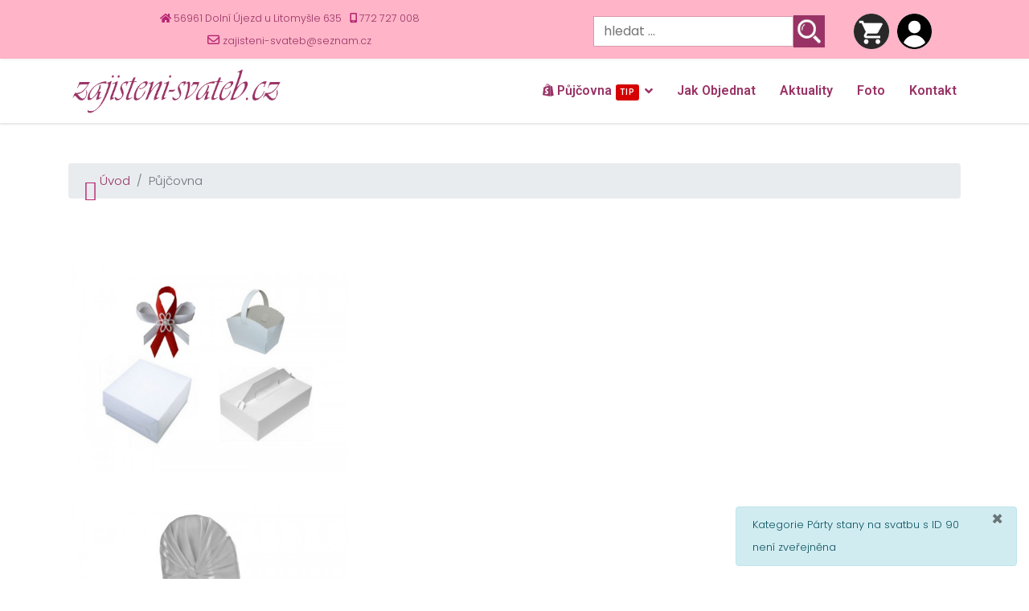

--- FILE ---
content_type: text/html; charset=utf-8
request_url: https://zajisteni-svateb.cz/svatebni-pujcovna/party-stany-na-svatbu/svatebni-pujcovna/party-stany-na-svatbu-1
body_size: 15244
content:

<!doctype html>
<html lang="cs-cz" dir="ltr">
	<head>
		
		<meta name="viewport" content="width=device-width, initial-scale=1, shrink-to-fit=no">
		<meta charset="utf-8">
	<meta name="rights" content="Webdesign - Miroslav Lipavský ELMICOM, http://www.elmicom.com">
	<meta name="title" content="Vítejte v Zajisteni-svateb.cz">
	<meta name="description" content=". Přečtěte si více informací">
	<meta name="generator" content="Joomla! - Open Source Content Management">
	<title>Vítejte v Zajisteni-svateb.cz</title>
	<link href="https://zajisteni-svateb.cz/" rel="canonical">
	<link href="/templates/layout/images/favicon.ico" rel="icon" type="image/vnd.microsoft.icon">
<link href="/media/vendor/joomla-custom-elements/css/joomla-alert.min.css?0.4.1" rel="stylesheet">
	<link href="/components/com_virtuemart/assets/css/vm-ltr-common.css?vmver=9bb9dee7" rel="stylesheet">
	<link href="/components/com_virtuemart/assets/css/vm-ltr-site.css?vmver=9bb9dee7" rel="stylesheet">
	<link href="/components/com_virtuemart/assets/css/jquery.fancybox-1.3.4.css?vmver=9bb9dee7" rel="stylesheet">
	<link href="//fonts.googleapis.com/css?family=Poppins:100,100i,200,200i,300,300i,400,400i,500,500i,600,600i,700,700i,800,800i,900,900i&amp;subset=latin&amp;display=swap" rel="stylesheet" media="none" onload="media=&quot;all&quot;">
	<link href="//fonts.googleapis.com/css?family=Roboto:100,100i,200,200i,300,300i,400,400i,500,500i,600,600i,700,700i,800,800i,900,900i&amp;subset=cyrillic-ext&amp;display=swap" rel="stylesheet" media="none" onload="media=&quot;all&quot;">
	<link href="/templates/layout/css/bootstrap.min.css" rel="stylesheet">
	<link href="/plugins/system/helixultimate/assets/css/chosen.css" rel="stylesheet">
	<link href="/plugins/system/helixultimate/assets/css/system-j4.min.css" rel="stylesheet">
	<link href="/templates/layout/css/template.css" rel="stylesheet">
	<link href="/templates/layout/css/presets/preset8.css" rel="stylesheet">
	<link href="/templates/layout/css/font-awesome5.min.css" rel="stylesheet">
	<link href="/templates/layout/css/custom.css" rel="stylesheet">
	<link href="/templates/layout/css/hikashop.css" rel="stylesheet">
	<link href="/media/system/css/joomla-fontawesome.min.css?6f976e" rel="stylesheet">
	<style>@media(min-width: 911px) and (max-width: 1024px) {
    #sp-header .container {
margin: 0;
    padding: 0;
}
.sp-megamenu-parent > li > a {
font-size: 14px !important;
}
.sp-megamenu-parent > li {
    flex: initial;
    text-align: center;
    padding: 0 10px;
}
}
.com-j2store #sp-left {
    flex: 23% !important;
    max-width: 23% !important;
}
.com-j2store #sp-component {
    flex: 77% !important;
    max-width: 77% !important;
}
@media (max-width: 1024px) {
    body.itemid-218 #sp-left, body.itemid-218 #sp-component, body.itemid-218 #sp-component .col-sm-9, body.itemid-218 #sp-component .col-sm-3 {
        flex: 100% !important;
        max-width: 100% !important;
    }
}
.fade:not(.show) {
    opacity: 1; 
}

/* Fix Vote helix */
.article-ratings-social-share .mr-auto {
    display: none;
}
.article-ratings-social-share > div:nth-child(2) {
    width: 100%;
    float: left;
}
.article-ratings-social-share .article-social-share {
    float: left;
}
.rating_actia {
    padding: 7px 0!important;
}

#sp-menu {
   flex: 0% !important;
}</style>
	<style>body{font-family: 'Poppins', sans-serif;font-size: 15px;font-weight: 300;text-decoration: none;}
</style>
	<style>.sp-megamenu-parent > li > a, .sp-megamenu-parent > li > span, .sp-megamenu-parent .sp-dropdown li.sp-menu-item > a{font-family: 'Roboto', sans-serif;font-size: 16px;font-weight: 600;text-decoration: none;}
</style>
	<style>.menu.nav-pills > li > a, .menu.nav-pills > li > span, .menu.nav-pills .sp-dropdown li.sp-menu-item > a{font-family: 'Roboto', sans-serif;font-size: 16px;font-weight: 600;text-decoration: none;}
</style>
	<style>.logo-image {height:55px;}.logo-image-phone {height:55px;}</style>
	<style>#sp-bottom{ padding:80px 0px 40px 0px; }</style>
<script src="/media/mod_menu/js/menu.min.js?6f976e" type="module"></script>
	<script src="/media/vendor/jquery/js/jquery.min.js?3.7.1"></script>
	<script src="/media/vendor/jquery/js/jquery-noconflict.min.js?3.7.1"></script>
	<script type="application/json" class="joomla-script-options new">{"data":{"breakpoints":{"tablet":991,"mobile":480},"header":{"stickyOffset":"100"}},"joomla.jtext":{"ERROR":"Chyba","MESSAGE":"Obsah zprávy","NOTICE":"Oznámení","WARNING":"Varování","JCLOSE":"Zavřít","JOK":"OK","JOPEN":"Otevřít"},"joomla.messages":[{"info":["Kategorie Párty stany na svatbu s ID 90 není zveřejněna"]}],"system.paths":{"root":"","rootFull":"https:\/\/www.zajisteni-svateb.cz\/","base":"","baseFull":"https:\/\/www.zajisteni-svateb.cz\/"},"csrf.token":"79a57b33737615ca931bf4939cf7bff2"}</script>
	<script src="/media/system/js/core.min.js?a3d8f8"></script>
	<script src="/media/vendor/bootstrap/js/alert.min.js?5.3.8" type="module"></script>
	<script src="/media/vendor/bootstrap/js/button.min.js?5.3.8" type="module"></script>
	<script src="/media/vendor/bootstrap/js/carousel.min.js?5.3.8" type="module"></script>
	<script src="/media/vendor/bootstrap/js/collapse.min.js?5.3.8" type="module"></script>
	<script src="/media/vendor/bootstrap/js/dropdown.min.js?5.3.8" type="module"></script>
	<script src="/media/vendor/bootstrap/js/modal.min.js?5.3.8" type="module"></script>
	<script src="/media/vendor/bootstrap/js/offcanvas.min.js?5.3.8" type="module"></script>
	<script src="/media/vendor/bootstrap/js/popover.min.js?5.3.8" type="module"></script>
	<script src="/media/vendor/bootstrap/js/scrollspy.min.js?5.3.8" type="module"></script>
	<script src="/media/vendor/bootstrap/js/tab.min.js?5.3.8" type="module"></script>
	<script src="/media/vendor/bootstrap/js/toast.min.js?5.3.8" type="module"></script>
	<script src="/media/system/js/showon.min.js?e51227" type="module"></script>
	<script src="/media/system/js/messages.min.js?9a4811" type="module"></script>
	<script src="/components/com_virtuemart/assets/js/jquery-ui.min.js?vmver=1.13.2"></script>
	<script src="/components/com_virtuemart/assets/js/jquery.ui.autocomplete.html.js"></script>
	<script src="/components/com_virtuemart/assets/js/jquery.noconflict.js" async></script>
	<script src="/components/com_virtuemart/assets/js/vmsite.js?vmver=9bb9dee7"></script>
	<script src="/components/com_virtuemart/assets/js/fancybox/jquery.fancybox-1.3.4.2.pack.js?vmver=1.3.4.2"></script>
	<script src="/components/com_virtuemart/assets/js/vmprices.js?vmver=9bb9dee7"></script>
	<script src="/components/com_virtuemart/assets/js/dynupdate.js?vmver=9bb9dee7"></script>
	<script src="/plugins/system/helixultimate/assets/js/chosen.jquery.js"></script>
	<script src="/templates/layout/js/main.js"></script>
	<script src="/templates/layout/js/custom.js"></script>
	<script src="/templates/layout/js/lazysizes.min.js"></script>
	<script type="application/ld+json">{"@context":"https://schema.org","@type":"BreadcrumbList","@id":"https://www.zajisteni-svateb.cz/#/schema/BreadcrumbList/17","itemListElement":[{"@type":"ListItem","position":1,"item":{"@id":"https://zajisteni-svateb.cz/","name":"Úvod"}},{"@type":"ListItem","position":2,"item":{"@id":"https://zajisteni-svateb.cz/svatebni-pujcovna","name":"Půjčovna"}}]}</script>
	<script>//<![CDATA[ 
if (typeof Virtuemart === "undefined"){
	var Virtuemart = {};}
var vmSiteurl = 'https://www.zajisteni-svateb.cz/' ;
Virtuemart.vmSiteurl = vmSiteurl;
var vmLang = '&lang=cz';
Virtuemart.vmLang = vmLang; 
var vmLangTag = 'cz';
Virtuemart.vmLangTag = vmLangTag;
var Itemid = "";
Virtuemart.addtocart_popup = "1" ; 
var vmCartError = Virtuemart.vmCartError = "Při aktualizaci vašeho košíku došlo k chybě";
var usefancy = true; //]]>
</script>
	<script>template="layout";</script>
<!-- Google tag (gtag.js) -->
<script async src="https://www.googletagmanager.com/gtag/js?id=G-2VX1KCRQJY"></script>
<script>
  window.dataLayer = window.dataLayer || [];
  function gtag(){dataLayer.push(arguments);}
  gtag('js', new Date());

  gtag('config', 'G-2VX1KCRQJY');
</script>
<!-- Smartsupp Live Chat script -->
<script type="text/javascript">
var _smartsupp = _smartsupp || {};
_smartsupp.key = 'e0bb0cae80dec2f20a03241aa9dcebbc4b4a9a75';
window.smartsupp||(function(d) {
  var s,c,o=smartsupp=function(){ o._.push(arguments)};o._=[];
  s=d.getElementsByTagName('script')[0];c=d.createElement('script');
  c.type='text/javascript';c.charset='utf-8';c.async=true;
  c.src='https://www.smartsuppchat.com/loader.js?';s.parentNode.insertBefore(c,s);
})(document);
</script>
	</head>
	<body class="site helix-ultimate hu com_virtuemart com-virtuemart view-category layout-default task-none itemid-1582 cs-cz ltr sticky-header layout-fluid offcanvas-init offcanvs-position-right">

		
		
		<div class="body-wrapper">
			<div class="body-innerwrapper">
				
	<div class="sticky-header-placeholder"></div>
<div id="sp-top-bar">
	<div class="container">
		<div class="container-inner">
			<div class="row">
				<div id="sp-top1" class="col-lg-6">
					<div class="sp-column text-center text-lg-start">
																			
																									<div class="sp-module "><div class="sp-module-content">
<div id="mod-custom398" class="mod-custom custom">
    <ul class="sp-contact-info">
<li class="sp-contact-adress"><span class="fa-solid fa-house" aria-hidden="true"></span> <a href="https://mapy.cz/zakladni?q=Doln%C3%AD%20%C3%9Ajezd%20635&amp;source=addr&amp;id=11499577&amp;ds=1&amp;x=16.2489110&amp;y=49.8236876&amp;z=17" target="_blank" rel="noopener">56961 Dolní Újezd u Litomyšle 635</a></li>
<li class="sp-contact-phone"><span class="fa-solid fa-mobile-screen" aria-hidden="true"></span> <a href="/templates/layout/qr-kod-zajisteni-svateb-cz.png" target="_blank">772 727 008</a></li>
<li class="sp-contact-email"><span class="fa fa-envelope" aria-hidden="true"></span> <a href="mailto:zajisteni-svateb@seznam.cz">zajisteni-svateb@seznam.cz</a></li>
</ul></div>
</div></div>
					</div>
				</div>

				<div id="sp-top2" class="col-lg-6">
					<div class="sp-column text-center text-lg-end">
						
												<div class="sp-module search"><div class="sp-module-content"><!--BEGIN Search Box -->
<form action="/results,1-100?search=true" method="get">
<div class="searchsearch">
	<input name="keyword" id="mod_virtuemart_search" maxlength="20" placeholder="hledat ..." class="inputboxsearch" type="text" size="15" /><input style="vertical-align:middle" type="image" value="Hledat" class="buttonsearch" src="https://www.zajisteni-svateb.cz/images/stories/search.png" onclick="this.form.keyword.focus();"/></div>
		<input type="hidden" name="limitstart" value="0" />
		<input type="hidden" name="option" value="com_virtuemart" />
		<input type="hidden" name="view" value="category" />
		<input type="hidden" name="virtuemart_category_id" value="0"/>

	  </form>

<!-- End Search Box --></div></div><div class="sp-module "><div class="sp-module-content">
<div id="mod-custom401" class="mod-custom custom">
    <div id="carthead">
<ul class="topicons">
<li class="sp-contact-adress"><a href="/kosik"><img data-src="https://www.zajisteni-svateb.cz/images/stories/kosik.png" alt="Nákupní košík"  class="lazyload" /></a></li>
<li class="sp-contact-adress"><a href="/registrace"><img data-src="https://www.zajisteni-svateb.cz/images/stories/user.png" alt="Uživatel"  class="lazyload" /></a></li>
</ul>
</div></div>
</div></div>
					</div>
				</div>
			</div>
		</div>
	</div>
</div>

<header id="sp-header">
	<div class="container">
		<div class="container-inner">
			<div class="row">
				<!-- Logo -->
				<div id="sp-logo" class="col-auto">
					<div class="sp-column">
						<div class="logo"><a href="/">
				<img class="logo-image  lazyload"
					data-srcset='https://www.zajisteni-svateb.cz/images/stories/logo-zajisteni-svateb.png 1x, '
					data-src='https://www.zajisteni-svateb.cz/images/stories/logo-zajisteni-svateb.png'
					alt='Zajisteni-svateb.cz - svatební půjčovna, pronájem svatebních potahů na židle, rautové sukně, ubrusy, párty stany, dekorace'
				 data-size="auto" />
				</a></div>						
					</div>
				</div>

				<!-- Menu -->
				<div id="sp-menu" class="col-auto flex-auto">
					<div class="sp-column d-flex justify-content-end align-items-center">
						<nav class="sp-megamenu-wrapper d-flex" role="navigation"><a id="offcanvas-toggler" aria-label="Menu" class="offcanvas-toggler-right d-flex d-lg-none" href="#"><div class="burger-icon" aria-hidden="true"><span></span><span></span><span></span></div></a><ul class="sp-megamenu-parent menu-animation-fade-up d-none d-lg-block"><li class="sp-menu-item sp-has-child current-item active"><a aria-current="page"  href="/svatebni-pujcovna"  ><span class="fab fa-shopify"></span> Půjčovna<span class="sp-menu-badge sp-menu-badge-right" style="">TIP</span></a><div class="sp-dropdown sp-dropdown-main sp-menu-right" style="width: 240px;"><div class="sp-dropdown-inner"><ul class="sp-dropdown-items"><li class="sp-menu-item"><a   href="/svatebni-pujcovna/svatebni-potahy-na-zidle"  >Potahy na židle a stoly</a></li><li class="sp-menu-item"><a   href="/svatebni-pujcovna/rautove-sukne-ubrusy"  >Rautové sukně, ubrusy</a></li><li class="sp-menu-item"><a   href="/svatebni-pujcovna/atrakce-program"  >Skákací hrady, atrakce</a></li></ul></div></div></li><li class="sp-menu-item"><a   href="/jak-objednavat"  >Jak objednat</a></li><li class="sp-menu-item"><a   href="/aktuality"  >Aktuality</a></li><li class="sp-menu-item"><a   href="/galerie?catid=95"  >Foto</a></li><li class="sp-menu-item"><a   href="/kontakt"  >Kontakt</a></li></ul></nav>						

						<!-- Related Modules -->
						<div class="d-none d-lg-flex header-modules align-items-center">
							
													</div>

						<!-- if offcanvas position right -->
													<a id="offcanvas-toggler"  aria-label="Menu" title="Menu"  class="mega offcanvas-toggler-secondary offcanvas-toggler-right d-flex align-items-center" href="#">
							<div class="burger-icon" aria-hidden="true"><span></span><span></span><span></span></div>
							</a>
											</div>
				</div>
			</div>
		</div>
	</div>
</header>
				
<section id="sp-section-1" >

				
	
<div class="row">
	<div id="sp-title" class="col-lg-12 "><div class="sp-column "></div></div></div>
				
	</section>

<section id="sp-main-body" >

										<div class="container">
					<div class="container-inner">
						
	
<div class="row">
	
<div id="sp-component" class="col-lg-12 ">
	<div class="sp-column ">
		<div id="system-message-container" aria-live="polite"><noscript><div class="alert alert-info">Kategorie Párty stany na svatbu s ID 90 není zveřejněna</div></noscript></div>


					<div class="sp-module-content-top clearfix">
				<div class="sp-module  span12"><div class="sp-module-content"><nav class="mod-breadcrumbs__wrapper" aria-label="Breadcrumbs">
    <ol class="mod-breadcrumbs breadcrumb px-3 py-2">
                    <li class="mod-breadcrumbs__divider float-start">
                <span class="divider icon-location icon-fw" aria-hidden="true"></span>
            </li>
        
        <li class="mod-breadcrumbs__item breadcrumb-item"><a href="/" class="pathway"><span>Úvod</span></a></li><li class="mod-breadcrumbs__item breadcrumb-item active"><span>Půjčovna</span></li>    </ol>
    </nav>
</div></div>
			</div>
		
		 <div class="category-view"> 	<div class="vendor-store-desc">
		<p>Svatební eshop a půjčovna svatebních potahů, rautových sukní, ubrusů.</p>	</div>
<div class="category_description">
	</div>

<div class="category-view">

  <div class="row">
            <div class="category floatleft width33 vertical-separator">
      <div class="spacer">
        <h2 class="category-title">
          <a href="/svatebni-eshop-kategorie" title="Eshop" data-dynamic-update="1" >
          Eshop         </h2>
          <br />
          <h2>
          <img  class="browseCategoryImage lazyload"  width="500"  height="375"  loading="lazy"  data-src="https://www.zajisteni-svateb.cz//images/stories/virtuemart/category/resized/svatebni-eshop8_500x0.jpg"  alt="svatebni-eshop8"  />          
          </a>
        </h2>
      </div>
    </div>
	        <div class="category floatleft width33 vertical-separator">
      <div class="spacer">
        <h2 class="category-title">
          <a href="/svatebni-pujcovna" title="Svatební půjčovna" data-dynamic-update="1" >
          Svatební půjčovna         </h2>
          <br />
          <h2>
          <img  class="browseCategoryImage lazyload"  width="500"  height="375"  loading="lazy"  data-src="https://www.zajisteni-svateb.cz//images/stories/virtuemart/category/resized/pujcovna-svatebni-potahy-na-zidle6_500x0.jpg"  alt="pujcovna-svatebni-potahy-na-zidle6"  />          
          </a>
        </h2>
      </div>
    </div>
	    		<div class="clear"></div>
	</div>
	</div><div class="browse-view">

	<!--BEGIN Search Box -->
	<div class="virtuemart_search">
		<form action="/" method="get">
			
						<div class="vm-search-custom-search-input">
				<input name="keyword" class="inputbox" type="text" size="40" value=""/>
				<input type="submit" value="Vyhledat" class="button" onclick="this.form.keyword.focus();"/>
								<span class="vm-search-descr"> Pro vyhledání všech produktů nechte pole prázdné, nebo vložte část názvu, chcete-li najít konkrétní produkt.</span>
			</div>

			<!-- input type="hidden" name="showsearch" value="true"/ -->
			<input type="hidden" name="view" value="category"/>
			<input type="hidden" name="option" value="com_virtuemart"/>
			<input type="hidden" name="virtuemart_category_id" value="0"/>
			<input type="hidden" name="Itemid" value="1582"/>
		</form>
	</div>
	<!-- End Search Box -->

<div class="orderby-displaynumber">
	<div class="floatleft vm-order-list">
		<div class="orderlistcontainer"><div class="title">Řadit</div><div class="activeOrder"><a title="+/-" href="/svatebni-pujcovna/dirDesc">Cena +/-</a></div><div class="orderlist"><div><a title="Název produktu" href="/svatebni-pujcovna/od,product_name">Název produktu</a></div></div></div>			</div>
	<div class="floatright display-number">
Výsledky 1 - 38 z 38<br/><select id="limit" name="limit" class="inputbox" size="1" onchange="window.top.location.href=this.options[this.selectedIndex].value">
	<option value="/svatebni-pujcovna" selected="selected">100</option>
	<option value="/svatebni-pujcovna/results,1-200">200</option>
	<option value="/svatebni-pujcovna/results,1-300">300</option>
</select>
</div>

	<div class="clear"></div>


</div> <!-- end of orderby-displaynumber -->


		<div class="row">
			<div class="product vm-col vm-col-3 vertical-separator">
		<div class="spacer product-container" data-vm="product-container">
			<div class="vm-product-media-container">

					<a title="Organzové mašle na židle, výběr barev" href="/svatebni-pujcovna/organzove-masle-na-zidle-2c-vyber-barev-detail">
						<img  class="browseProductImage lazyload"  width="500"  height="375"  loading="lazy"  data-src="https://www.zajisteni-svateb.cz//images/stories/virtuemart/product/resized/ruzova-masle-na-zidle_500x0.jpg"  alt="ruzova-masle-na-zidle"  />					</a>

			</div>

			<div class="vm-product-rating-container">
							</div>


				<div class="vm-product-descr-container-1">
					<h2><a href="/svatebni-pujcovna/organzove-masle-na-zidle-2c-vyber-barev-detail" >Organzové mašle na židle, výběr barev</a></h2>
										<p class="product_s_desc">
						Zapůjčení organzové mašle na židle											</p>
							</div>


						<div class="vm3pr-2"> <div class="product-price" id="productPrice587" data-vm="product-prices">
	<div class="PricebasePrice vm-display vm-price-value"><span class="vm-price-desc">bez DPH: </span><span class="PricebasePrice">10,74 Kč</span></div><div class="PricesalesPrice vm-display vm-price-value"><span class="vm-price-desc"></span><span class="PricesalesPrice">13,00 Kč</span></div></div>				<div class="clear"></div>
			</div>
						<div class="vm3pr-0"> 	<div class="addtocart-area">
		<form method="post" class="product js-recalculate" action="/" autocomplete="off" >
			<div class="vm-customfields-wrap">
							</div>			
				  <div class="addtocart-bar">
	            <!-- <label for="quantity587" class="quantity_box">Množství: </label> -->
            <span class="quantity-box">
				<input type="text" class="quantity-input js-recalculate" name="quantity[]"
                       data-errStr="Tento produkt lze koupit pouze v násobcích %1$s kusů!"
                       value="1" data-init="1" data-step="1"  />
			</span>
							<span class="quantity-controls js-recalculate">
					<input type="button" class="quantity-controls quantity-plus"/>
					<input type="button" class="quantity-controls quantity-minus"/>
				</span>
			<span class="addtocart-button">
				<input type="submit" name="addtocart" class="addtocart-button" value="Koupit" title="Koupit" />                </span>             <input type="hidden" name="virtuemart_product_id[]" value="587"/>
			<noscript><input type="hidden" name="task" value="add"/></noscript> 
    </div>			<input type="hidden" name="option" value="com_virtuemart"/>
			<input type="hidden" name="view" value="cart"/>

			<input type="hidden" name="pname" value="Organzové mašle na židle, výběr barev"/>
			<input type="hidden" name="pid" value="587"/>
			<input type="hidden" name="Itemid" value="1582"/>		</form>

	</div>

			</div>

			<div class="vm-details-button">
							</div>
				</div>
	</div>

		<div class="product vm-col vm-col-3 vertical-separator">
		<div class="spacer product-container" data-vm="product-container">
			<div class="vm-product-media-container">

					<a title="AKCE! Zlaté saténové mašle na židle" href="/svatebni-pujcovna/masle-na-zidle-586-detail">
						<img  class="browseProductImage lazyload"  width="500"  height="375"  loading="lazy"  data-src="https://www.zajisteni-svateb.cz//images/stories/virtuemart/product/resized/zlata-masle-na-zidle-zapujceni2_500x0.jpg"  alt="zlata-masle-na-zidle-zapujceni2"  />					</a>

			</div>

			<div class="vm-product-rating-container">
							</div>


				<div class="vm-product-descr-container-1">
					<h2><a href="/svatebni-pujcovna/masle-na-zidle-586-detail" >AKCE! Zlaté saténové mašle na židle</a></h2>
										<p class="product_s_desc">
						Zapůjčení saténová mašle na židle AKCE											</p>
							</div>


						<div class="vm3pr-2"> <div class="product-price" id="productPrice772" data-vm="product-prices">
	<div class="PricebasePrice vm-display vm-price-value"><span class="vm-price-desc">bez DPH: </span><span class="PricebasePrice">15,70 Kč</span></div><div class="PricesalesPrice vm-display vm-price-value"><span class="vm-price-desc"></span><span class="PricesalesPrice">19,00 Kč</span></div></div>				<div class="clear"></div>
			</div>
						<div class="vm3pr-0"> 	<div class="addtocart-area">
		<form method="post" class="product js-recalculate" action="/" autocomplete="off" >
			<div class="vm-customfields-wrap">
							</div>			
				  <div class="addtocart-bar">
	            <!-- <label for="quantity772" class="quantity_box">Množství: </label> -->
            <span class="quantity-box">
				<input type="text" class="quantity-input js-recalculate" name="quantity[]"
                       data-errStr="Tento produkt lze koupit pouze v násobcích %1$s kusů!"
                       value="1" data-init="1" data-step="1"  />
			</span>
							<span class="quantity-controls js-recalculate">
					<input type="button" class="quantity-controls quantity-plus"/>
					<input type="button" class="quantity-controls quantity-minus"/>
				</span>
			<span class="addtocart-button">
				<input type="submit" name="addtocart" class="addtocart-button" value="Koupit" title="Koupit" />                </span>             <input type="hidden" name="virtuemart_product_id[]" value="772"/>
			<noscript><input type="hidden" name="task" value="add"/></noscript> 
    </div>			<input type="hidden" name="option" value="com_virtuemart"/>
			<input type="hidden" name="view" value="cart"/>

			<input type="hidden" name="pname" value="AKCE! Zlaté saténové mašle na židle"/>
			<input type="hidden" name="pid" value="772"/>
			<input type="hidden" name="Itemid" value="1582"/>		</form>

	</div>

			</div>

			<div class="vm-details-button">
							</div>
				</div>
	</div>

		<div class="product vm-col vm-col-3 ">
		<div class="spacer product-container" data-vm="product-container">
			<div class="vm-product-media-container">

					<a title="Dortová prskavka, dortová fontána" href="/svatebni-pujcovna/dortova-prskavka-dortova-fontana-detail">
						<img  class="browseProductImage lazyload"  width="212"  height="141"  loading="lazy"  data-src="https://www.zajisteni-svateb.cz//images/stories/virtuemart/product/resized/dortova-prskavka-dortova-fontana_212x141.jpg"  alt="dortova-prskavka-dortova-fontana"  />					</a>

			</div>

			<div class="vm-product-rating-container">
							</div>


				<div class="vm-product-descr-container-1">
					<h2><a href="/svatebni-pujcovna/dortova-prskavka-dortova-fontana-detail" >Dortová prskavka, dortová fontána</a></h2>
										<p class="product_s_desc">
						Prskavky na dort, dortová fontána											</p>
							</div>


						<div class="vm3pr-2"> <div class="product-price" id="productPrice246" data-vm="product-prices">
	<div class="PricebasePrice vm-display vm-price-value"><span class="vm-price-desc">bez DPH: </span><span class="PricebasePrice">20,00 Kč</span></div><div class="PricesalesPrice vm-display vm-price-value"><span class="vm-price-desc"></span><span class="PricesalesPrice">24,20 Kč</span></div></div>				<div class="clear"></div>
			</div>
						<div class="vm3pr-0"> 	<div class="addtocart-area">
		<form method="post" class="product js-recalculate" action="/" autocomplete="off" >
			<div class="vm-customfields-wrap">
							</div>			
				  <div class="addtocart-bar">
	            <!-- <label for="quantity246" class="quantity_box">Množství: </label> -->
            <span class="quantity-box">
				<input type="text" class="quantity-input js-recalculate" name="quantity[]"
                       data-errStr="Tento produkt lze koupit pouze v násobcích %1$s kusů!"
                       value="1" data-init="1" data-step="1"  />
			</span>
							<span class="quantity-controls js-recalculate">
					<input type="button" class="quantity-controls quantity-plus"/>
					<input type="button" class="quantity-controls quantity-minus"/>
				</span>
			<span class="addtocart-button">
				<input type="submit" name="addtocart" class="addtocart-button" value="Koupit" title="Koupit" />                </span>             <input type="hidden" name="virtuemart_product_id[]" value="246"/>
			<noscript><input type="hidden" name="task" value="add"/></noscript> 
    </div>			<input type="hidden" name="option" value="com_virtuemart"/>
			<input type="hidden" name="view" value="cart"/>

			<input type="hidden" name="pname" value="Dortová prskavka, dortová fontána"/>
			<input type="hidden" name="pid" value="246"/>
			<input type="hidden" name="Itemid" value="1582"/>		</form>

	</div>

			</div>

			<div class="vm-details-button">
							</div>
				</div>
	</div>

	    <div class="clear"></div>
  </div>
      	<div class="horizontal-separator"></div>
			<div class="row">
			<div class="product vm-col vm-col-3 vertical-separator">
		<div class="spacer product-container" data-vm="product-container">
			<div class="vm-product-media-container">

					<a title="Saténové mašle na židle, výběr barev" href="/svatebni-pujcovna/masle-na-zidle-detail">
						<img  class="browseProductImage lazyload"  width="500"  height="375"  loading="lazy"  data-src="https://www.zajisteni-svateb.cz//images/stories/virtuemart/product/resized/tmave-cervena-satenova-masle-na-zidle-zapujceni7_500x0.jpg"  alt="tmave-cervena-satenova-masle-na-zidle-zapujceni7"  />					</a>

			</div>

			<div class="vm-product-rating-container">
							</div>


				<div class="vm-product-descr-container-1">
					<h2><a href="/svatebni-pujcovna/masle-na-zidle-detail" >Saténové mašle na židle, výběr barev</a></h2>
										<p class="product_s_desc">
						Zapůjčení saténová mašle na židle											</p>
							</div>


						<div class="vm3pr-2"> <div class="product-price" id="productPrice586" data-vm="product-prices">
	<div class="PricebasePrice vm-display vm-price-value"><span class="vm-price-desc">bez DPH: </span><span class="PricebasePrice">20,25 Kč</span></div><div class="PricesalesPrice vm-display vm-price-value"><span class="vm-price-desc"></span><span class="PricesalesPrice">24,50 Kč</span></div></div>				<div class="clear"></div>
			</div>
						<div class="vm3pr-0"> 	<div class="addtocart-area">
		<form method="post" class="product js-recalculate" action="/" autocomplete="off" >
			<div class="vm-customfields-wrap">
							</div>			
				  <div class="addtocart-bar">
	            <!-- <label for="quantity586" class="quantity_box">Množství: </label> -->
            <span class="quantity-box">
				<input type="text" class="quantity-input js-recalculate" name="quantity[]"
                       data-errStr="Tento produkt lze koupit pouze v násobcích %1$s kusů!"
                       value="1" data-init="1" data-step="1"  />
			</span>
							<span class="quantity-controls js-recalculate">
					<input type="button" class="quantity-controls quantity-plus"/>
					<input type="button" class="quantity-controls quantity-minus"/>
				</span>
			<span class="addtocart-button">
				<input type="submit" name="addtocart" class="addtocart-button" value="Koupit" title="Koupit" />                </span>             <input type="hidden" name="virtuemart_product_id[]" value="586"/>
			<noscript><input type="hidden" name="task" value="add"/></noscript> 
    </div>			<input type="hidden" name="option" value="com_virtuemart"/>
			<input type="hidden" name="view" value="cart"/>

			<input type="hidden" name="pname" value="Saténové mašle na židle, výběr barev"/>
			<input type="hidden" name="pid" value="586"/>
			<input type="hidden" name="Itemid" value="1582"/>		</form>

	</div>

			</div>

			<div class="vm-details-button">
							</div>
				</div>
	</div>

		<div class="product vm-col vm-col-3 vertical-separator">
		<div class="spacer product-container" data-vm="product-container">
			<div class="vm-product-media-container">

					<a title="Svatební potahy na židle , svatební potah na židli" href="/svatebni-pujcovna/svatebni-potahy-na-zidle-na-svatbu-detail">
						<img  class="browseProductImage lazyload"  width="500"  height="375"  loading="lazy"  data-src="https://www.zajisteni-svateb.cz//images/stories/virtuemart/product/resized/pujcovna-potahy-na-zidle_500x0.jpg"  alt="pujcovna-potahy-na-zidle"  />					</a>

			</div>

			<div class="vm-product-rating-container">
							</div>


				<div class="vm-product-descr-container-1">
					<h2><a href="/svatebni-pujcovna/svatebni-potahy-na-zidle-na-svatbu-detail" >Svatební potahy na židle , svatební potah na židli</a></h2>
										<p class="product_s_desc">
						Pronájem bílé svatební saténové potahy na židle											</p>
							</div>


						<div class="vm3pr-2"> <div class="product-price" id="productPrice199" data-vm="product-prices">
	<div class="PricebasePrice vm-display vm-price-value"><span class="vm-price-desc">bez DPH: </span><span class="PricebasePrice">35,54 Kč</span></div><div class="PricesalesPrice vm-display vm-price-value"><span class="vm-price-desc"></span><span class="PricesalesPrice">43,00 Kč</span></div></div>				<div class="clear"></div>
			</div>
						<div class="vm3pr-0"> 	<div class="addtocart-area">
		<form method="post" class="product js-recalculate" action="/" autocomplete="off" >
			<div class="vm-customfields-wrap">
							</div>			
				  <div class="addtocart-bar">
	            <!-- <label for="quantity199" class="quantity_box">Množství: </label> -->
            <span class="quantity-box">
				<input type="text" class="quantity-input js-recalculate" name="quantity[]"
                       data-errStr="Tento produkt lze koupit pouze v násobcích %1$s kusů!"
                       value="1" data-init="1" data-step="1"  />
			</span>
							<span class="quantity-controls js-recalculate">
					<input type="button" class="quantity-controls quantity-plus"/>
					<input type="button" class="quantity-controls quantity-minus"/>
				</span>
			<span class="addtocart-button">
				<input type="submit" name="addtocart" class="addtocart-button" value="Koupit" title="Koupit" />                </span>             <input type="hidden" name="virtuemart_product_id[]" value="199"/>
			<noscript><input type="hidden" name="task" value="add"/></noscript> 
    </div>			<input type="hidden" name="option" value="com_virtuemart"/>
			<input type="hidden" name="view" value="cart"/>

			<input type="hidden" name="pname" value="Svatební potahy na židle , svatební potah na židli"/>
			<input type="hidden" name="pid" value="199"/>
			<input type="hidden" name="Itemid" value="1582"/>		</form>

	</div>

			</div>

			<div class="vm-details-button">
							</div>
				</div>
	</div>

		<div class="product vm-col vm-col-3 ">
		<div class="spacer product-container" data-vm="product-container">
			<div class="vm-product-media-container">

					<a title="Elastické svatební potahy na židle" href="/svatebni-pujcovna/elasticke-svatebni-potahy-na-zidle-detail">
						<img  class="browseProductImage lazyload"  width="500"  height="375"  loading="lazy"  data-src="https://www.zajisteni-svateb.cz//images/stories/virtuemart/product/resized/elasticke-spandexove-potahy-zapujceni798_500x0.jpg"  alt="elasticke-spandexove-potahy-zapujceni798"  />					</a>

			</div>

			<div class="vm-product-rating-container">
							</div>


				<div class="vm-product-descr-container-1">
					<h2><a href="/svatebni-pujcovna/elasticke-svatebni-potahy-na-zidle-detail" >Elastické svatební potahy na židle</a></h2>
										<p class="product_s_desc">
						Svatební elastické potahy pronájem											</p>
							</div>


						<div class="vm3pr-2"> <div class="product-price" id="productPrice294" data-vm="product-prices">
	<div class="PricebasePrice vm-display vm-price-value"><span class="vm-price-desc">bez DPH: </span><span class="PricebasePrice">39,67 Kč</span></div><div class="PricesalesPrice vm-display vm-price-value"><span class="vm-price-desc"></span><span class="PricesalesPrice">48,00 Kč</span></div></div>				<div class="clear"></div>
			</div>
						<div class="vm3pr-0"> 	<div class="addtocart-area">
		<form method="post" class="product js-recalculate" action="/" autocomplete="off" >
			<div class="vm-customfields-wrap">
							</div>			
				  <div class="addtocart-bar">
	            <!-- <label for="quantity294" class="quantity_box">Množství: </label> -->
            <span class="quantity-box">
				<input type="text" class="quantity-input js-recalculate" name="quantity[]"
                       data-errStr="Tento produkt lze koupit pouze v násobcích %1$s kusů!"
                       value="1" data-init="1" data-step="1"  />
			</span>
							<span class="quantity-controls js-recalculate">
					<input type="button" class="quantity-controls quantity-plus"/>
					<input type="button" class="quantity-controls quantity-minus"/>
				</span>
			<span class="addtocart-button">
				<input type="submit" name="addtocart" class="addtocart-button" value="Koupit" title="Koupit" />                </span>             <input type="hidden" name="virtuemart_product_id[]" value="294"/>
			<noscript><input type="hidden" name="task" value="add"/></noscript> 
    </div>			<input type="hidden" name="option" value="com_virtuemart"/>
			<input type="hidden" name="view" value="cart"/>

			<input type="hidden" name="pname" value="Elastické svatební potahy na židle"/>
			<input type="hidden" name="pid" value="294"/>
			<input type="hidden" name="Itemid" value="1582"/>		</form>

	</div>

			</div>

			<div class="vm-details-button">
							</div>
				</div>
	</div>

	    <div class="clear"></div>
  </div>
      	<div class="horizontal-separator"></div>
			<div class="row">
			<div class="product vm-col vm-col-3 vertical-separator">
		<div class="spacer product-container" data-vm="product-container">
			<div class="vm-product-media-container">

					<a title="Elastické svatební potahy na židle - bez vykrojení" href="/svatebni-pujcovna/elasticke-svatebni-potahy-na-zidle-bez-vykrojeni-detail">
						<img  class="browseProductImage lazyload"  width="500"  height="375"  loading="lazy"  data-src="https://www.zajisteni-svateb.cz//images/stories/virtuemart/product/resized/elasticke-potahy-na-zidle-bez-vykrojeni8_500x0.jpg"  alt="elasticke-potahy-na-zidle-bez-vykrojeni8"  />					</a>

			</div>

			<div class="vm-product-rating-container">
							</div>


				<div class="vm-product-descr-container-1">
					<h2><a href="/svatebni-pujcovna/elasticke-svatebni-potahy-na-zidle-bez-vykrojeni-detail" >Elastické svatební potahy na židle - bez vykrojení</a></h2>
										<p class="product_s_desc">
						Svatební elastické potahy pronájem											</p>
							</div>


						<div class="vm3pr-2"> <div class="product-price" id="productPrice1089" data-vm="product-prices">
	<div class="PricebasePrice vm-display vm-price-value"><span class="vm-price-desc">bez DPH: </span><span class="PricebasePrice">39,67 Kč</span></div><div class="PricesalesPrice vm-display vm-price-value"><span class="vm-price-desc"></span><span class="PricesalesPrice">48,00 Kč</span></div></div>				<div class="clear"></div>
			</div>
						<div class="vm3pr-0"> 	<div class="addtocart-area">
		<form method="post" class="product js-recalculate" action="/" autocomplete="off" >
			<div class="vm-customfields-wrap">
							</div>			
				  <div class="addtocart-bar">
	            <!-- <label for="quantity1089" class="quantity_box">Množství: </label> -->
            <span class="quantity-box">
				<input type="text" class="quantity-input js-recalculate" name="quantity[]"
                       data-errStr="Tento produkt lze koupit pouze v násobcích %1$s kusů!"
                       value="1" data-init="1" data-step="1"  />
			</span>
							<span class="quantity-controls js-recalculate">
					<input type="button" class="quantity-controls quantity-plus"/>
					<input type="button" class="quantity-controls quantity-minus"/>
				</span>
			<span class="addtocart-button">
				<input type="submit" name="addtocart" class="addtocart-button" value="Koupit" title="Koupit" />                </span>             <input type="hidden" name="virtuemart_product_id[]" value="1089"/>
			<noscript><input type="hidden" name="task" value="add"/></noscript> 
    </div>			<input type="hidden" name="option" value="com_virtuemart"/>
			<input type="hidden" name="view" value="cart"/>

			<input type="hidden" name="pname" value="Elastické svatební potahy na židle - bez vykrojení"/>
			<input type="hidden" name="pid" value="1089"/>
			<input type="hidden" name="Itemid" value="1582"/>		</form>

	</div>

			</div>

			<div class="vm-details-button">
							</div>
				</div>
	</div>

		<div class="product vm-col vm-col-3 vertical-separator">
		<div class="spacer product-container" data-vm="product-container">
			<div class="vm-product-media-container">

					<a title="Zapůjčení mini sada klipsů ke krátké sukni" href="/svatebni-pujcovna/zapujceni-mini-sada-klipsu-ke-kratke-rautove-sukni-detail">
						<img  class="browseProductImage lazyload"  width="500"  height="375"  loading="lazy"  data-src="https://www.zajisteni-svateb.cz//images/stories/virtuemart/product/resized/klips-k-rautove-sukni_500x0.jpg"  alt="klips-k-rautove-sukni"  />					</a>

			</div>

			<div class="vm-product-rating-container">
							</div>


				<div class="vm-product-descr-container-1">
					<h2><a href="/svatebni-pujcovna/zapujceni-mini-sada-klipsu-ke-kratke-rautove-sukni-detail" >Zapůjčení mini sada klipsů ke krátké sukni</a></h2>
										<p class="product_s_desc">
						Zapůjčení mini sada klipsů k rautové sukni											</p>
							</div>


						<div class="vm3pr-2"> <div class="product-price" id="productPrice1101" data-vm="product-prices">
	<div class="PricebasePrice vm-display vm-price-value"><span class="vm-price-desc">bez DPH: </span><span class="PricebasePrice">40,00 Kč</span></div><div class="PricesalesPrice vm-display vm-price-value"><span class="vm-price-desc"></span><span class="PricesalesPrice">48,40 Kč</span></div></div>				<div class="clear"></div>
			</div>
						<div class="vm3pr-0"> 	<div class="addtocart-area">
		<form method="post" class="product js-recalculate" action="/" autocomplete="off" >
			<div class="vm-customfields-wrap">
							</div>			
				  <div class="addtocart-bar">
	            <!-- <label for="quantity1101" class="quantity_box">Množství: </label> -->
            <span class="quantity-box">
				<input type="text" class="quantity-input js-recalculate" name="quantity[]"
                       data-errStr="Tento produkt lze koupit pouze v násobcích %1$s kusů!"
                       value="1" data-init="1" data-step="1"  />
			</span>
							<span class="quantity-controls js-recalculate">
					<input type="button" class="quantity-controls quantity-plus"/>
					<input type="button" class="quantity-controls quantity-minus"/>
				</span>
			<span class="addtocart-button">
				<input type="submit" name="addtocart" class="addtocart-button" value="Koupit" title="Koupit" />                </span>             <input type="hidden" name="virtuemart_product_id[]" value="1101"/>
			<noscript><input type="hidden" name="task" value="add"/></noscript> 
    </div>			<input type="hidden" name="option" value="com_virtuemart"/>
			<input type="hidden" name="view" value="cart"/>

			<input type="hidden" name="pname" value="Zapůjčení mini sada klipsů ke krátké sukni"/>
			<input type="hidden" name="pid" value="1101"/>
			<input type="hidden" name="Itemid" value="1582"/>		</form>

	</div>

			</div>

			<div class="vm-details-button">
							</div>
				</div>
	</div>

		<div class="product vm-col vm-col-3 ">
		<div class="spacer product-container" data-vm="product-container">
			<div class="vm-product-media-container">

					<a title="Potahy na židle elastické černé" href="/svatebni-pujcovna/potahy-na-zidle-elasticke-cerne-detail">
						<img  class="browseProductImage lazyload"  width="500"  height="375"  loading="lazy"  data-src="https://www.zajisteni-svateb.cz//images/stories/virtuemart/product/resized/elasticke-cerne-potahy-na-zidle-party-svatby376_500x0.jpg"  alt="elasticke-cerne-potahy-na-zidle-party-svatby376"  />					</a>

			</div>

			<div class="vm-product-rating-container">
							</div>


				<div class="vm-product-descr-container-1">
					<h2><a href="/svatebni-pujcovna/potahy-na-zidle-elasticke-cerne-detail" >Potahy na židle elastické černé</a></h2>
										<p class="product_s_desc">
						Elastické potahy černé pronájem											</p>
							</div>


						<div class="vm3pr-2"> <div class="product-price" id="productPrice1049" data-vm="product-prices">
	<div class="PricebasePrice vm-display vm-price-value"><span class="vm-price-desc">bez DPH: </span><span class="PricebasePrice">47,00 Kč</span></div><div class="PricesalesPrice vm-display vm-price-value"><span class="vm-price-desc"></span><span class="PricesalesPrice">56,87 Kč</span></div></div>				<div class="clear"></div>
			</div>
						<div class="vm3pr-0"> 	<div class="addtocart-area">
		<form method="post" class="product js-recalculate" action="/" autocomplete="off" >
			<div class="vm-customfields-wrap">
							</div>			
				  <div class="addtocart-bar">
	            <!-- <label for="quantity1049" class="quantity_box">Množství: </label> -->
            <span class="quantity-box">
				<input type="text" class="quantity-input js-recalculate" name="quantity[]"
                       data-errStr="Tento produkt lze koupit pouze v násobcích %1$s kusů!"
                       value="1" data-init="1" data-step="1"  />
			</span>
							<span class="quantity-controls js-recalculate">
					<input type="button" class="quantity-controls quantity-plus"/>
					<input type="button" class="quantity-controls quantity-minus"/>
				</span>
			<span class="addtocart-button">
				<input type="submit" name="addtocart" class="addtocart-button" value="Koupit" title="Koupit" />                </span>             <input type="hidden" name="virtuemart_product_id[]" value="1049"/>
			<noscript><input type="hidden" name="task" value="add"/></noscript> 
    </div>			<input type="hidden" name="option" value="com_virtuemart"/>
			<input type="hidden" name="view" value="cart"/>

			<input type="hidden" name="pname" value="Potahy na židle elastické černé"/>
			<input type="hidden" name="pid" value="1049"/>
			<input type="hidden" name="Itemid" value="1582"/>		</form>

	</div>

			</div>

			<div class="vm-details-button">
							</div>
				</div>
	</div>

	    <div class="clear"></div>
  </div>
      	<div class="horizontal-separator"></div>
			<div class="row">
			<div class="product vm-col vm-col-3 vertical-separator">
		<div class="spacer product-container" data-vm="product-container">
			<div class="vm-product-media-container">

					<a title="Zapůjčení středový pás JUTA" href="/svatebni-pujcovna/zapujceni-stredovy-pas-juta-detail">
						<img  class="browseProductImage lazyload"  width="500"  height="375"  loading="lazy"  data-src="https://www.zajisteni-svateb.cz//images/stories/virtuemart/product/resized/stredovyy-pas-juta_500x0.jpg"  alt="stredovyy-pas-juta"  />					</a>

			</div>

			<div class="vm-product-rating-container">
							</div>


				<div class="vm-product-descr-container-1">
					<h2><a href="/svatebni-pujcovna/zapujceni-stredovy-pas-juta-detail" >Zapůjčení středový pás JUTA</a></h2>
										<p class="product_s_desc">
						Zapůjčení středový pás JUTA											</p>
							</div>


						<div class="vm3pr-2"> <div class="product-price" id="productPrice773" data-vm="product-prices">
	<div class="PricebasePrice vm-display vm-price-value"><span class="vm-price-desc">bez DPH: </span><span class="PricebasePrice">70,00 Kč</span></div><div class="PricesalesPrice vm-display vm-price-value"><span class="vm-price-desc"></span><span class="PricesalesPrice">84,70 Kč</span></div></div>				<div class="clear"></div>
			</div>
						<div class="vm3pr-0"> 	<div class="addtocart-area">
		<form method="post" class="product js-recalculate" action="/" autocomplete="off" >
			<div class="vm-customfields-wrap">
							</div>			
				  <div class="addtocart-bar">
	            <!-- <label for="quantity773" class="quantity_box">Množství: </label> -->
            <span class="quantity-box">
				<input type="text" class="quantity-input js-recalculate" name="quantity[]"
                       data-errStr="Tento produkt lze koupit pouze v násobcích %1$s kusů!"
                       value="1" data-init="1" data-step="1"  />
			</span>
							<span class="quantity-controls js-recalculate">
					<input type="button" class="quantity-controls quantity-plus"/>
					<input type="button" class="quantity-controls quantity-minus"/>
				</span>
			<span class="addtocart-button">
				<input type="submit" name="addtocart" class="addtocart-button" value="Koupit" title="Koupit" />                </span>             <input type="hidden" name="virtuemart_product_id[]" value="773"/>
			<noscript><input type="hidden" name="task" value="add"/></noscript> 
    </div>			<input type="hidden" name="option" value="com_virtuemart"/>
			<input type="hidden" name="view" value="cart"/>

			<input type="hidden" name="pname" value="Zapůjčení středový pás JUTA"/>
			<input type="hidden" name="pid" value="773"/>
			<input type="hidden" name="Itemid" value="1582"/>		</form>

	</div>

			</div>

			<div class="vm-details-button">
							</div>
				</div>
	</div>

		<div class="product vm-col vm-col-3 vertical-separator">
		<div class="spacer product-container" data-vm="product-container">
			<div class="vm-product-media-container">

					<a title="Zapůjčení sada klipsů k rautové sukni" href="/svatebni-pujcovna/zapujceni-sada-klipsu-k-rautove-sukni-detail">
						<img  class="browseProductImage lazyload"  width="500"  height="375"  loading="lazy"  data-src="https://www.zajisteni-svateb.cz//images/stories/virtuemart/product/resized/klips-k-rautove-sukni_500x0.jpg"  alt="klips-k-rautove-sukni"  />					</a>

			</div>

			<div class="vm-product-rating-container">
							</div>


				<div class="vm-product-descr-container-1">
					<h2><a href="/svatebni-pujcovna/zapujceni-sada-klipsu-k-rautove-sukni-detail" >Zapůjčení sada klipsů k rautové sukni</a></h2>
										<p class="product_s_desc">
						Zapůjčení sada klipsů k rautové sukni											</p>
							</div>


						<div class="vm3pr-2"> <div class="product-price" id="productPrice859" data-vm="product-prices">
	<div class="PricebasePrice vm-display vm-price-value"><span class="vm-price-desc">bez DPH: </span><span class="PricebasePrice">70,00 Kč</span></div><div class="PricesalesPrice vm-display vm-price-value"><span class="vm-price-desc"></span><span class="PricesalesPrice">84,70 Kč</span></div></div>				<div class="clear"></div>
			</div>
						<div class="vm3pr-0"> 	<div class="addtocart-area">
		<form method="post" class="product js-recalculate" action="/" autocomplete="off" >
			<div class="vm-customfields-wrap">
							</div>			
				  <div class="addtocart-bar">
	            <!-- <label for="quantity859" class="quantity_box">Množství: </label> -->
            <span class="quantity-box">
				<input type="text" class="quantity-input js-recalculate" name="quantity[]"
                       data-errStr="Tento produkt lze koupit pouze v násobcích %1$s kusů!"
                       value="1" data-init="1" data-step="1"  />
			</span>
							<span class="quantity-controls js-recalculate">
					<input type="button" class="quantity-controls quantity-plus"/>
					<input type="button" class="quantity-controls quantity-minus"/>
				</span>
			<span class="addtocart-button">
				<input type="submit" name="addtocart" class="addtocart-button" value="Koupit" title="Koupit" />                </span>             <input type="hidden" name="virtuemart_product_id[]" value="859"/>
			<noscript><input type="hidden" name="task" value="add"/></noscript> 
    </div>			<input type="hidden" name="option" value="com_virtuemart"/>
			<input type="hidden" name="view" value="cart"/>

			<input type="hidden" name="pname" value="Zapůjčení sada klipsů k rautové sukni"/>
			<input type="hidden" name="pid" value="859"/>
			<input type="hidden" name="Itemid" value="1582"/>		</form>

	</div>

			</div>

			<div class="vm-details-button">
							</div>
				</div>
	</div>

		<div class="product vm-col vm-col-3 ">
		<div class="spacer product-container" data-vm="product-container">
			<div class="vm-product-media-container">

					<a title="Rautová sukně na bok stolu" href="/svatebni-pujcovna/rautova-sukne-kratka-detail">
						<img  class="browseProductImage lazyload"  width="500"  height="338"  loading="lazy"  data-src="https://www.zajisteni-svateb.cz//images/stories/virtuemart/product/resized/rautova-sukne-pronajem-kratka5_500x0.jpg"  alt="rautova-sukne-pronajem-kratka5"  />					</a>

			</div>

			<div class="vm-product-rating-container">
							</div>


				<div class="vm-product-descr-container-1">
					<h2><a href="/svatebni-pujcovna/rautova-sukne-kratka-detail" >Rautová sukně na bok stolu</a></h2>
										<p class="product_s_desc">
						Zapůjčení krátké rautové sukně na bok stolu											</p>
							</div>


						<div class="vm3pr-2"> <div class="product-price" id="productPrice1063" data-vm="product-prices">
	<div class="PricebasePrice vm-display vm-price-value"><span class="vm-price-desc">bez DPH: </span><span class="PricebasePrice">95,00 Kč</span></div><div class="PricesalesPrice vm-display vm-price-value"><span class="vm-price-desc"></span><span class="PricesalesPrice">114,95 Kč</span></div></div>				<div class="clear"></div>
			</div>
						<div class="vm3pr-0"> 	<div class="addtocart-area">
		<form method="post" class="product js-recalculate" action="/" autocomplete="off" >
			<div class="vm-customfields-wrap">
							</div>			
				  <div class="addtocart-bar">
	            <!-- <label for="quantity1063" class="quantity_box">Množství: </label> -->
            <span class="quantity-box">
				<input type="text" class="quantity-input js-recalculate" name="quantity[]"
                       data-errStr="Tento produkt lze koupit pouze v násobcích %1$s kusů!"
                       value="1" data-init="1" data-step="1"  />
			</span>
							<span class="quantity-controls js-recalculate">
					<input type="button" class="quantity-controls quantity-plus"/>
					<input type="button" class="quantity-controls quantity-minus"/>
				</span>
			<span class="addtocart-button">
				<input type="submit" name="addtocart" class="addtocart-button" value="Koupit" title="Koupit" />                </span>             <input type="hidden" name="virtuemart_product_id[]" value="1063"/>
			<noscript><input type="hidden" name="task" value="add"/></noscript> 
    </div>			<input type="hidden" name="option" value="com_virtuemart"/>
			<input type="hidden" name="view" value="cart"/>

			<input type="hidden" name="pname" value="Rautová sukně na bok stolu"/>
			<input type="hidden" name="pid" value="1063"/>
			<input type="hidden" name="Itemid" value="1582"/>		</form>

	</div>

			</div>

			<div class="vm-details-button">
							</div>
				</div>
	</div>

	    <div class="clear"></div>
  </div>
      	<div class="horizontal-separator"></div>
			<div class="row">
			<div class="product vm-col vm-col-3 vertical-separator">
		<div class="spacer product-container" data-vm="product-container">
			<div class="vm-product-media-container">

					<a title="Zapůjčení barevné čepice na barový stolek" href="/svatebni-pujcovna/zapujceni-barevny-elasticky-potah-na-barovy-stolek-detail">
						<img  class="browseProductImage lazyload"  width="500"  height="375"  loading="lazy"  data-src="https://www.zajisteni-svateb.cz//images/stories/virtuemart/product/resized/elasticka-cepice-potah-na-barovy-koktejlovy-stolek_500x0.jpg"  alt="elasticka-cepice-potah-na-barovy-koktejlovy-stolek"  />					</a>

			</div>

			<div class="vm-product-rating-container">
							</div>


				<div class="vm-product-descr-container-1">
					<h2><a href="/svatebni-pujcovna/zapujceni-barevny-elasticky-potah-na-barovy-stolek-detail" >Zapůjčení barevné čepice na barový stolek</a></h2>
										<p class="product_s_desc">
						Zapůjčení barevná čepice, povlak na desku stolu											</p>
							</div>


						<div class="vm3pr-2"> <div class="product-price" id="productPrice1116" data-vm="product-prices">
	<div class="PricebasePrice vm-display vm-price-value"><span class="vm-price-desc">bez DPH: </span><span class="PricebasePrice">100,00 Kč</span></div><div class="PricesalesPrice vm-display vm-price-value"><span class="vm-price-desc"></span><span class="PricesalesPrice">121,00 Kč</span></div></div>				<div class="clear"></div>
			</div>
						<div class="vm3pr-0"> 	<div class="addtocart-area">
		<form method="post" class="product js-recalculate" action="/" autocomplete="off" >
			<div class="vm-customfields-wrap">
							</div>			
				  <div class="addtocart-bar">
	            <!-- <label for="quantity1116" class="quantity_box">Množství: </label> -->
            <span class="quantity-box">
				<input type="text" class="quantity-input js-recalculate" name="quantity[]"
                       data-errStr="Tento produkt lze koupit pouze v násobcích %1$s kusů!"
                       value="1" data-init="1" data-step="1"  />
			</span>
							<span class="quantity-controls js-recalculate">
					<input type="button" class="quantity-controls quantity-plus"/>
					<input type="button" class="quantity-controls quantity-minus"/>
				</span>
			<span class="addtocart-button">
				<input type="submit" name="addtocart" class="addtocart-button" value="Koupit" title="Koupit" />                </span>             <input type="hidden" name="virtuemart_product_id[]" value="1116"/>
			<noscript><input type="hidden" name="task" value="add"/></noscript> 
    </div>			<input type="hidden" name="option" value="com_virtuemart"/>
			<input type="hidden" name="view" value="cart"/>

			<input type="hidden" name="pname" value="Zapůjčení barevné čepice na barový stolek"/>
			<input type="hidden" name="pid" value="1116"/>
			<input type="hidden" name="Itemid" value="1582"/>		</form>

	</div>

			</div>

			<div class="vm-details-button">
							</div>
				</div>
	</div>

		<div class="product vm-col vm-col-3 vertical-separator">
		<div class="spacer product-container" data-vm="product-container">
			<div class="vm-product-media-container">

					<a title="Zapůjčení ubrusů, ubrusy na stoly 140x140 cm" href="/svatebni-pujcovna/zapujceni-ubrusu-ubrusy-na-stoly-140x140-cm-detail">
						<img  class="browseProductImage lazyload"  width="500"  height="375"  loading="lazy"  data-src="https://www.zajisteni-svateb.cz//images/stories/virtuemart/product/resized/pujcovna-ubrusy-litomysl1_500x0.jpg"  alt="pujcovna-ubrusy-litomysl1"  />					</a>

			</div>

			<div class="vm-product-rating-container">
							</div>


				<div class="vm-product-descr-container-1">
					<h2><a href="/svatebni-pujcovna/zapujceni-ubrusu-ubrusy-na-stoly-140x140-cm-detail" >Zapůjčení ubrusů, ubrusy na stoly 140x140 cm</a></h2>
										<p class="product_s_desc">
						Ubrusy na stoly, pronájem											</p>
							</div>


						<div class="vm3pr-2"> <div class="product-price" id="productPrice360" data-vm="product-prices">
	<div class="PricebasePrice vm-display vm-price-value"><span class="vm-price-desc">bez DPH: </span><span class="PricebasePrice">105,00 Kč</span></div><div class="PricesalesPrice vm-display vm-price-value"><span class="vm-price-desc"></span><span class="PricesalesPrice">127,05 Kč</span></div></div>				<div class="clear"></div>
			</div>
						<div class="vm3pr-0"> 	<div class="addtocart-area">
		<form method="post" class="product js-recalculate" action="/" autocomplete="off" >
			<div class="vm-customfields-wrap">
							</div>			
				  <div class="addtocart-bar">
	            <!-- <label for="quantity360" class="quantity_box">Množství: </label> -->
            <span class="quantity-box">
				<input type="text" class="quantity-input js-recalculate" name="quantity[]"
                       data-errStr="Tento produkt lze koupit pouze v násobcích %1$s kusů!"
                       value="1" data-init="1" data-step="1"  />
			</span>
							<span class="quantity-controls js-recalculate">
					<input type="button" class="quantity-controls quantity-plus"/>
					<input type="button" class="quantity-controls quantity-minus"/>
				</span>
			<span class="addtocart-button">
				<input type="submit" name="addtocart" class="addtocart-button" value="Koupit" title="Koupit" />                </span>             <input type="hidden" name="virtuemart_product_id[]" value="360"/>
			<noscript><input type="hidden" name="task" value="add"/></noscript> 
    </div>			<input type="hidden" name="option" value="com_virtuemart"/>
			<input type="hidden" name="view" value="cart"/>

			<input type="hidden" name="pname" value="Zapůjčení ubrusů, ubrusy na stoly 140x140 cm"/>
			<input type="hidden" name="pid" value="360"/>
			<input type="hidden" name="Itemid" value="1582"/>		</form>

	</div>

			</div>

			<div class="vm-details-button">
							</div>
				</div>
	</div>

		<div class="product vm-col vm-col-3 ">
		<div class="spacer product-container" data-vm="product-container">
			<div class="vm-product-media-container">

					<a title="Zapůjčení ubrusů, ubrusy na stoly 150x110 cm" href="/svatebni-pujcovna/zapujceni-ubrusu-ubrusy-na-stoly-150x110-cm-detail">
						<img  class="browseProductImage lazyload"  width="500"  height="375"  loading="lazy"  data-src="https://www.zajisteni-svateb.cz//images/stories/virtuemart/product/resized/pujcovna-ubrusy-litomysl1_500x0.jpg"  alt="pujcovna-ubrusy-litomysl1"  />					</a>

			</div>

			<div class="vm-product-rating-container">
							</div>


				<div class="vm-product-descr-container-1">
					<h2><a href="/svatebni-pujcovna/zapujceni-ubrusu-ubrusy-na-stoly-150x110-cm-detail" >Zapůjčení ubrusů, ubrusy na stoly 150x110 cm</a></h2>
										<p class="product_s_desc">
						Ubrusy na stoly, pronájem											</p>
							</div>


						<div class="vm3pr-2"> <div class="product-price" id="productPrice808" data-vm="product-prices">
	<div class="PricebasePrice vm-display vm-price-value"><span class="vm-price-desc">bez DPH: </span><span class="PricebasePrice">114,00 Kč</span></div><div class="PricesalesPrice vm-display vm-price-value"><span class="vm-price-desc"></span><span class="PricesalesPrice">137,94 Kč</span></div></div>				<div class="clear"></div>
			</div>
						<div class="vm3pr-0"> 	<div class="addtocart-area">
		<form method="post" class="product js-recalculate" action="/" autocomplete="off" >
			<div class="vm-customfields-wrap">
							</div>			
				  <div class="addtocart-bar">
	            <!-- <label for="quantity808" class="quantity_box">Množství: </label> -->
            <span class="quantity-box">
				<input type="text" class="quantity-input js-recalculate" name="quantity[]"
                       data-errStr="Tento produkt lze koupit pouze v násobcích %1$s kusů!"
                       value="1" data-init="1" data-step="1"  />
			</span>
							<span class="quantity-controls js-recalculate">
					<input type="button" class="quantity-controls quantity-plus"/>
					<input type="button" class="quantity-controls quantity-minus"/>
				</span>
			<span class="addtocart-button">
				<input type="submit" name="addtocart" class="addtocart-button" value="Koupit" title="Koupit" />                </span>             <input type="hidden" name="virtuemart_product_id[]" value="808"/>
			<noscript><input type="hidden" name="task" value="add"/></noscript> 
    </div>			<input type="hidden" name="option" value="com_virtuemart"/>
			<input type="hidden" name="view" value="cart"/>

			<input type="hidden" name="pname" value="Zapůjčení ubrusů, ubrusy na stoly 150x110 cm"/>
			<input type="hidden" name="pid" value="808"/>
			<input type="hidden" name="Itemid" value="1582"/>		</form>

	</div>

			</div>

			<div class="vm-details-button">
							</div>
				</div>
	</div>

	    <div class="clear"></div>
  </div>
      	<div class="horizontal-separator"></div>
			<div class="row">
			<div class="product vm-col vm-col-3 vertical-separator">
		<div class="spacer product-container" data-vm="product-container">
			<div class="vm-product-media-container">

					<a title="Zapůjčení ubrusů, ubrusy na stoly 140x260 cm" href="/svatebni-pujcovna/zapujceni-ubrusu-ubrusy-na-stoly-140x260-cm-detail">
						<img  class="browseProductImage lazyload"  width="500"  height="375"  loading="lazy"  data-src="https://www.zajisteni-svateb.cz//images/stories/virtuemart/product/resized/pujcovna-ubrusy-litomysl_500x0.jpg"  alt="pujcovna-ubrusy-litomysl"  />					</a>

			</div>

			<div class="vm-product-rating-container">
							</div>


				<div class="vm-product-descr-container-1">
					<h2><a href="/svatebni-pujcovna/zapujceni-ubrusu-ubrusy-na-stoly-140x260-cm-detail" >Zapůjčení ubrusů, ubrusy na stoly 140x260 cm</a></h2>
										<p class="product_s_desc">
						Ubrusy na stoly, pronájem ubrus 140x260 cm											</p>
							</div>


						<div class="vm3pr-2"> <div class="product-price" id="productPrice361" data-vm="product-prices">
	<div class="PricebasePrice vm-display vm-price-value"><span class="vm-price-desc">bez DPH: </span><span class="PricebasePrice">130,00 Kč</span></div><div class="PricesalesPrice vm-display vm-price-value"><span class="vm-price-desc"></span><span class="PricesalesPrice">157,30 Kč</span></div></div>				<div class="clear"></div>
			</div>
						<div class="vm3pr-0"> 	<div class="addtocart-area">
		<form method="post" class="product js-recalculate" action="/" autocomplete="off" >
			<div class="vm-customfields-wrap">
							</div>			
				  <div class="addtocart-bar">
	            <!-- <label for="quantity361" class="quantity_box">Množství: </label> -->
            <span class="quantity-box">
				<input type="text" class="quantity-input js-recalculate" name="quantity[]"
                       data-errStr="Tento produkt lze koupit pouze v násobcích %1$s kusů!"
                       value="1" data-init="1" data-step="1"  />
			</span>
							<span class="quantity-controls js-recalculate">
					<input type="button" class="quantity-controls quantity-plus"/>
					<input type="button" class="quantity-controls quantity-minus"/>
				</span>
			<span class="addtocart-button">
				<input type="submit" name="addtocart" class="addtocart-button" value="Koupit" title="Koupit" />                </span>             <input type="hidden" name="virtuemart_product_id[]" value="361"/>
			<noscript><input type="hidden" name="task" value="add"/></noscript> 
    </div>			<input type="hidden" name="option" value="com_virtuemart"/>
			<input type="hidden" name="view" value="cart"/>

			<input type="hidden" name="pname" value="Zapůjčení ubrusů, ubrusy na stoly 140x260 cm"/>
			<input type="hidden" name="pid" value="361"/>
			<input type="hidden" name="Itemid" value="1582"/>		</form>

	</div>

			</div>

			<div class="vm-details-button">
							</div>
				</div>
	</div>

		<div class="product vm-col vm-col-3 vertical-separator">
		<div class="spacer product-container" data-vm="product-container">
			<div class="vm-product-media-container">

					<a title="Rautová sukně, skirting" href="/svatebni-pujcovna/rautova-sukne-skirting-detail">
						<img  class="browseProductImage lazyload"  width="500"  height="375"  loading="lazy"  data-src="https://www.zajisteni-svateb.cz//images/stories/virtuemart/product/resized/rautova-sukne84_500x0.jpg"  alt="rautova-sukne84"  />					</a>

			</div>

			<div class="vm-product-rating-container">
							</div>


				<div class="vm-product-descr-container-1">
					<h2><a href="/svatebni-pujcovna/rautova-sukne-skirting-detail" >Rautová sukně, skirting</a></h2>
										<p class="product_s_desc">
						Zapůjčení rautová sukně, skirting											</p>
							</div>


						<div class="vm3pr-2"> <div class="product-price" id="productPrice362" data-vm="product-prices">
	<div class="PricebasePrice vm-display vm-price-value"><span class="vm-price-desc">bez DPH: </span><span class="PricebasePrice">155,37 Kč</span></div><div class="PricesalesPrice vm-display vm-price-value"><span class="vm-price-desc"></span><span class="PricesalesPrice">188,00 Kč</span></div></div>				<div class="clear"></div>
			</div>
						<div class="vm3pr-0"> 	<div class="addtocart-area">
		<form method="post" class="product js-recalculate" action="/" autocomplete="off" >
			<div class="vm-customfields-wrap">
							</div>			
				  <div class="addtocart-bar">
	            <!-- <label for="quantity362" class="quantity_box">Množství: </label> -->
            <span class="quantity-box">
				<input type="text" class="quantity-input js-recalculate" name="quantity[]"
                       data-errStr="Tento produkt lze koupit pouze v násobcích %1$s kusů!"
                       value="1" data-init="1" data-step="1"  />
			</span>
							<span class="quantity-controls js-recalculate">
					<input type="button" class="quantity-controls quantity-plus"/>
					<input type="button" class="quantity-controls quantity-minus"/>
				</span>
			<span class="addtocart-button">
				<input type="submit" name="addtocart" class="addtocart-button" value="Koupit" title="Koupit" />                </span>             <input type="hidden" name="virtuemart_product_id[]" value="362"/>
			<noscript><input type="hidden" name="task" value="add"/></noscript> 
    </div>			<input type="hidden" name="option" value="com_virtuemart"/>
			<input type="hidden" name="view" value="cart"/>

			<input type="hidden" name="pname" value="Rautová sukně, skirting"/>
			<input type="hidden" name="pid" value="362"/>
			<input type="hidden" name="Itemid" value="1582"/>		</form>

	</div>

			</div>

			<div class="vm-details-button">
							</div>
				</div>
	</div>

		<div class="product vm-col vm-col-3 ">
		<div class="spacer product-container" data-vm="product-container">
			<div class="vm-product-media-container">

					<a title="Rautová sukně na bok stolu bílá LUX" href="/svatebni-pujcovna/rautova-sukne-kratka-luxusni-detail">
						<img  class="browseProductImage lazyload"  width="500"  height="338"  loading="lazy"  data-src="https://www.zajisteni-svateb.cz//images/stories/virtuemart/product/resized/rautova-sukne-luxusni-pronajem-kratka_500x0.jpg"  alt="rautova-sukne-luxusni-pronajem-kratka"  />					</a>

			</div>

			<div class="vm-product-rating-container">
							</div>


				<div class="vm-product-descr-container-1">
					<h2><a href="/svatebni-pujcovna/rautova-sukne-kratka-luxusni-detail" >Rautová sukně na bok stolu bílá LUX</a></h2>
										<p class="product_s_desc">
						Zapůjčení krátké sukně na bok stolu bílá luxusní											</p>
							</div>


						<div class="vm3pr-2"> <div class="product-price" id="productPrice1102" data-vm="product-prices">
	<div class="PricebasePrice vm-display vm-price-value"><span class="vm-price-desc">bez DPH: </span><span class="PricebasePrice">160,00 Kč</span></div><div class="PricesalesPrice vm-display vm-price-value"><span class="vm-price-desc"></span><span class="PricesalesPrice">193,60 Kč</span></div></div>				<div class="clear"></div>
			</div>
						<div class="vm3pr-0"> 	<div class="addtocart-area">
		<form method="post" class="product js-recalculate" action="/" autocomplete="off" >
			<div class="vm-customfields-wrap">
							</div>			
				  <div class="addtocart-bar">
	            <!-- <label for="quantity1102" class="quantity_box">Množství: </label> -->
            <span class="quantity-box">
				<input type="text" class="quantity-input js-recalculate" name="quantity[]"
                       data-errStr="Tento produkt lze koupit pouze v násobcích %1$s kusů!"
                       value="1" data-init="1" data-step="1"  />
			</span>
							<span class="quantity-controls js-recalculate">
					<input type="button" class="quantity-controls quantity-plus"/>
					<input type="button" class="quantity-controls quantity-minus"/>
				</span>
			<span class="addtocart-button">
				<input type="submit" name="addtocart" class="addtocart-button" value="Koupit" title="Koupit" />                </span>             <input type="hidden" name="virtuemart_product_id[]" value="1102"/>
			<noscript><input type="hidden" name="task" value="add"/></noscript> 
    </div>			<input type="hidden" name="option" value="com_virtuemart"/>
			<input type="hidden" name="view" value="cart"/>

			<input type="hidden" name="pname" value="Rautová sukně na bok stolu bílá LUX"/>
			<input type="hidden" name="pid" value="1102"/>
			<input type="hidden" name="Itemid" value="1582"/>		</form>

	</div>

			</div>

			<div class="vm-details-button">
							</div>
				</div>
	</div>

	    <div class="clear"></div>
  </div>
      	<div class="horizontal-separator"></div>
			<div class="row">
			<div class="product vm-col vm-col-3 vertical-separator">
		<div class="spacer product-container" data-vm="product-container">
			<div class="vm-product-media-container">

					<a title="Pronájem ubrus kulatý, průměr 230 cm" href="/svatebni-pujcovna/pronajem-ubrus-kulaty-2c-prumer-240-cm-detail">
						<img  class="browseProductImage lazyload"  width="500"  height="375"  loading="lazy"  data-src="https://www.zajisteni-svateb.cz//images/stories/virtuemart/product/resized/pronajem-ubrus-kulaty-prumer-300_500x0.jpg"  alt="pronajem-ubrus-kulaty-prumer-300"  />					</a>

			</div>

			<div class="vm-product-rating-container">
							</div>


				<div class="vm-product-descr-container-1">
					<h2><a href="/svatebni-pujcovna/pronajem-ubrus-kulaty-2c-prumer-240-cm-detail" >Pronájem ubrus kulatý, průměr 230 cm</a></h2>
										<p class="product_s_desc">
						Pronájem kulatý ubrus 240 cm											</p>
							</div>


						<div class="vm3pr-2"> <div class="product-price" id="productPrice1087" data-vm="product-prices">
	<div class="PricebasePrice vm-display vm-price-value"><span class="vm-price-desc">bez DPH: </span><span class="PricebasePrice">165,00 Kč</span></div><div class="PricesalesPrice vm-display vm-price-value"><span class="vm-price-desc"></span><span class="PricesalesPrice">199,65 Kč</span></div></div>				<div class="clear"></div>
			</div>
						<div class="vm3pr-0"> 	<div class="addtocart-area">
		<form method="post" class="product js-recalculate" action="/" autocomplete="off" >
			<div class="vm-customfields-wrap">
							</div>			
				  <div class="addtocart-bar">
	            <!-- <label for="quantity1087" class="quantity_box">Množství: </label> -->
            <span class="quantity-box">
				<input type="text" class="quantity-input js-recalculate" name="quantity[]"
                       data-errStr="Tento produkt lze koupit pouze v násobcích %1$s kusů!"
                       value="1" data-init="1" data-step="1"  />
			</span>
							<span class="quantity-controls js-recalculate">
					<input type="button" class="quantity-controls quantity-plus"/>
					<input type="button" class="quantity-controls quantity-minus"/>
				</span>
			<span class="addtocart-button">
				<input type="submit" name="addtocart" class="addtocart-button" value="Koupit" title="Koupit" />                </span>             <input type="hidden" name="virtuemart_product_id[]" value="1087"/>
			<noscript><input type="hidden" name="task" value="add"/></noscript> 
    </div>			<input type="hidden" name="option" value="com_virtuemart"/>
			<input type="hidden" name="view" value="cart"/>

			<input type="hidden" name="pname" value="Pronájem ubrus kulatý, průměr 230 cm"/>
			<input type="hidden" name="pid" value="1087"/>
			<input type="hidden" name="Itemid" value="1582"/>		</form>

	</div>

			</div>

			<div class="vm-details-button">
							</div>
				</div>
	</div>

		<div class="product vm-col vm-col-3 vertical-separator">
		<div class="spacer product-container" data-vm="product-container">
			<div class="vm-product-media-container">

					<a title="Zapůjčení potahu na koktejlový stůl" href="/svatebni-pujcovna/zapujceni-potahu-na-koktejlovy-stul-detail">
						<img  class="browseProductImage lazyload"  width="500"  height="375"  loading="lazy"  data-src="https://www.zajisteni-svateb.cz//images/stories/virtuemart/product/resized/rozkladaci-koktejlovy-stul-s-potahem4_500x0.jpg"  alt="rozkladaci-koktejlovy-stul-s-potahem4"  />					</a>

			</div>

			<div class="vm-product-rating-container">
							</div>


				<div class="vm-product-descr-container-1">
					<h2><a href="/svatebni-pujcovna/zapujceni-potahu-na-koktejlovy-stul-detail" >Zapůjčení potahu na koktejlový stůl</a></h2>
										<p class="product_s_desc">
						Zapůjčení potahu na barový stolek											</p>
							</div>


						<div class="vm3pr-2"> <div class="product-price" id="productPrice1070" data-vm="product-prices">
	<div class="PricebasePrice vm-display vm-price-value"><span class="vm-price-desc">bez DPH: </span><span class="PricebasePrice">180,17 Kč</span></div><div class="PricesalesPrice vm-display vm-price-value"><span class="vm-price-desc"></span><span class="PricesalesPrice">218,01 Kč</span></div></div>				<div class="clear"></div>
			</div>
						<div class="vm3pr-0"> 	<div class="addtocart-area">
		<form method="post" class="product js-recalculate" action="/" autocomplete="off" >
			<div class="vm-customfields-wrap">
							</div>			
				  <div class="addtocart-bar">
	            <!-- <label for="quantity1070" class="quantity_box">Množství: </label> -->
            <span class="quantity-box">
				<input type="text" class="quantity-input js-recalculate" name="quantity[]"
                       data-errStr="Tento produkt lze koupit pouze v násobcích %1$s kusů!"
                       value="1" data-init="1" data-step="1"  />
			</span>
							<span class="quantity-controls js-recalculate">
					<input type="button" class="quantity-controls quantity-plus"/>
					<input type="button" class="quantity-controls quantity-minus"/>
				</span>
			<span class="addtocart-button">
				<input type="submit" name="addtocart" class="addtocart-button" value="Koupit" title="Koupit" />                </span>             <input type="hidden" name="virtuemart_product_id[]" value="1070"/>
			<noscript><input type="hidden" name="task" value="add"/></noscript> 
    </div>			<input type="hidden" name="option" value="com_virtuemart"/>
			<input type="hidden" name="view" value="cart"/>

			<input type="hidden" name="pname" value="Zapůjčení potahu na koktejlový stůl"/>
			<input type="hidden" name="pid" value="1070"/>
			<input type="hidden" name="Itemid" value="1582"/>		</form>

	</div>

			</div>

			<div class="vm-details-button">
							</div>
				</div>
	</div>

		<div class="product vm-col vm-col-3 ">
		<div class="spacer product-container" data-vm="product-container">
			<div class="vm-product-media-container">

					<a title="Pronájem ubrus kulatý, průměr 300 cm" href="/svatebni-pujcovna/pronajem-ubrus-kulaty-2c-prumer-300-cm-detail">
						<img  class="browseProductImage lazyload"  width="500"  height="375"  loading="lazy"  data-src="https://www.zajisteni-svateb.cz//images/stories/virtuemart/product/resized/pronajem-ubrus-kulaty-prumer-300_500x0.jpg"  alt="pronajem-ubrus-kulaty-prumer-300"  />					</a>

			</div>

			<div class="vm-product-rating-container">
							</div>


				<div class="vm-product-descr-container-1">
					<h2><a href="/svatebni-pujcovna/pronajem-ubrus-kulaty-2c-prumer-300-cm-detail" >Pronájem ubrus kulatý, průměr 300 cm</a></h2>
										<p class="product_s_desc">
						Ubrusy na stoly, pronájem											</p>
							</div>


						<div class="vm3pr-2"> <div class="product-price" id="productPrice1050" data-vm="product-prices">
	<div class="PricebasePrice vm-display vm-price-value"><span class="vm-price-desc">bez DPH: </span><span class="PricebasePrice">190,00 Kč</span></div><div class="PricesalesPrice vm-display vm-price-value"><span class="vm-price-desc"></span><span class="PricesalesPrice">229,90 Kč</span></div></div>				<div class="clear"></div>
			</div>
						<div class="vm3pr-0"> 	<div class="addtocart-area">
		<form method="post" class="product js-recalculate" action="/" autocomplete="off" >
			<div class="vm-customfields-wrap">
							</div>			
				  <div class="addtocart-bar">
	            <!-- <label for="quantity1050" class="quantity_box">Množství: </label> -->
            <span class="quantity-box">
				<input type="text" class="quantity-input js-recalculate" name="quantity[]"
                       data-errStr="Tento produkt lze koupit pouze v násobcích %1$s kusů!"
                       value="1" data-init="1" data-step="1"  />
			</span>
							<span class="quantity-controls js-recalculate">
					<input type="button" class="quantity-controls quantity-plus"/>
					<input type="button" class="quantity-controls quantity-minus"/>
				</span>
			<span class="addtocart-button">
				<input type="submit" name="addtocart" class="addtocart-button" value="Koupit" title="Koupit" />                </span>             <input type="hidden" name="virtuemart_product_id[]" value="1050"/>
			<noscript><input type="hidden" name="task" value="add"/></noscript> 
    </div>			<input type="hidden" name="option" value="com_virtuemart"/>
			<input type="hidden" name="view" value="cart"/>

			<input type="hidden" name="pname" value="Pronájem ubrus kulatý, průměr 300 cm"/>
			<input type="hidden" name="pid" value="1050"/>
			<input type="hidden" name="Itemid" value="1582"/>		</form>

	</div>

			</div>

			<div class="vm-details-button">
							</div>
				</div>
	</div>

	    <div class="clear"></div>
  </div>
      	<div class="horizontal-separator"></div>
			<div class="row">
			<div class="product vm-col vm-col-3 vertical-separator">
		<div class="spacer product-container" data-vm="product-container">
			<div class="vm-product-media-container">

					<a title="Zapůjčení černého potahu na koktejlový stůl" href="/svatebni-pujcovna/zapujceni-potahu-na-koktejlovy-stul-cerny-detail">
						<img  class="browseProductImage lazyload"  width="500"  height="375"  loading="lazy"  data-src="https://www.zajisteni-svateb.cz//images/stories/virtuemart/product/resized/rozkladaci-koktejlovy-stul-s-potahem-cerny1_500x0.jpg"  alt="rozkladaci-koktejlovy-stul-s-potahem-cerny1"  />					</a>

			</div>

			<div class="vm-product-rating-container">
							</div>


				<div class="vm-product-descr-container-1">
					<h2><a href="/svatebni-pujcovna/zapujceni-potahu-na-koktejlovy-stul-cerny-detail" >Zapůjčení černého potahu na koktejlový stůl</a></h2>
										<p class="product_s_desc">
						Zapůjčení černého potahu na barový stolek											</p>
							</div>


						<div class="vm3pr-2"> <div class="product-price" id="productPrice1136" data-vm="product-prices">
	<div class="PricebasePrice vm-display vm-price-value"><span class="vm-price-desc">bez DPH: </span><span class="PricebasePrice">195,00 Kč</span></div><div class="PricesalesPrice vm-display vm-price-value"><span class="vm-price-desc"></span><span class="PricesalesPrice">235,95 Kč</span></div></div>				<div class="clear"></div>
			</div>
						<div class="vm3pr-0"> 	<div class="addtocart-area">
		<form method="post" class="product js-recalculate" action="/" autocomplete="off" >
			<div class="vm-customfields-wrap">
							</div>			
				  <div class="addtocart-bar">
	            <!-- <label for="quantity1136" class="quantity_box">Množství: </label> -->
            <span class="quantity-box">
				<input type="text" class="quantity-input js-recalculate" name="quantity[]"
                       data-errStr="Tento produkt lze koupit pouze v násobcích %1$s kusů!"
                       value="1" data-init="1" data-step="1"  />
			</span>
							<span class="quantity-controls js-recalculate">
					<input type="button" class="quantity-controls quantity-plus"/>
					<input type="button" class="quantity-controls quantity-minus"/>
				</span>
			<span class="addtocart-button">
				<input type="submit" name="addtocart" class="addtocart-button" value="Koupit" title="Koupit" />                </span>             <input type="hidden" name="virtuemart_product_id[]" value="1136"/>
			<noscript><input type="hidden" name="task" value="add"/></noscript> 
    </div>			<input type="hidden" name="option" value="com_virtuemart"/>
			<input type="hidden" name="view" value="cart"/>

			<input type="hidden" name="pname" value="Zapůjčení černého potahu na koktejlový stůl"/>
			<input type="hidden" name="pid" value="1136"/>
			<input type="hidden" name="Itemid" value="1582"/>		</form>

	</div>

			</div>

			<div class="vm-details-button">
							</div>
				</div>
	</div>

		<div class="product vm-col vm-col-3 vertical-separator">
		<div class="spacer product-container" data-vm="product-container">
			<div class="vm-product-media-container">

					<a title="Rozkládací koktejlový stůl" href="/svatebni-pujcovna/rozkladaci-koktejlovy-stul-detail">
						<img  class="browseProductImage lazyload"  width="500"  height="375"  loading="lazy"  data-src="https://www.zajisteni-svateb.cz//images/stories/virtuemart/product/resized/rozkladaci-koktejlovy-stul-s-deskou_500x0.jpg"  alt="rozkladaci-koktejlovy-stul-s-deskou"  />					</a>

			</div>

			<div class="vm-product-rating-container">
							</div>


				<div class="vm-product-descr-container-1">
					<h2><a href="/svatebni-pujcovna/rozkladaci-koktejlovy-stul-detail" >Rozkládací koktejlový stůl</a></h2>
										<p class="product_s_desc">
						Zapůjčení koktehlový stůl 70 cm											</p>
							</div>


						<div class="vm3pr-2"> <div class="product-price" id="productPrice524" data-vm="product-prices">
	<div class="PricebasePrice vm-display vm-price-value"><span class="vm-price-desc">bez DPH: </span><span class="PricebasePrice">200,00 Kč</span></div><div class="PricesalesPrice vm-display vm-price-value"><span class="vm-price-desc"></span><span class="PricesalesPrice">242,00 Kč</span></div></div>				<div class="clear"></div>
			</div>
						<div class="vm3pr-0"> 	<div class="addtocart-area">
		<form method="post" class="product js-recalculate" action="/" autocomplete="off" >
			<div class="vm-customfields-wrap">
							</div>			
				  <div class="addtocart-bar">
	            <!-- <label for="quantity524" class="quantity_box">Množství: </label> -->
            <span class="quantity-box">
				<input type="text" class="quantity-input js-recalculate" name="quantity[]"
                       data-errStr="Tento produkt lze koupit pouze v násobcích %1$s kusů!"
                       value="1" data-init="1" data-step="1"  />
			</span>
							<span class="quantity-controls js-recalculate">
					<input type="button" class="quantity-controls quantity-plus"/>
					<input type="button" class="quantity-controls quantity-minus"/>
				</span>
			<span class="addtocart-button">
				<input type="submit" name="addtocart" class="addtocart-button" value="Koupit" title="Koupit" />                </span>             <input type="hidden" name="virtuemart_product_id[]" value="524"/>
			<noscript><input type="hidden" name="task" value="add"/></noscript> 
    </div>			<input type="hidden" name="option" value="com_virtuemart"/>
			<input type="hidden" name="view" value="cart"/>

			<input type="hidden" name="pname" value="Rozkládací koktejlový stůl"/>
			<input type="hidden" name="pid" value="524"/>
			<input type="hidden" name="Itemid" value="1582"/>		</form>

	</div>

			</div>

			<div class="vm-details-button">
							</div>
				</div>
	</div>

		<div class="product vm-col vm-col-3 ">
		<div class="spacer product-container" data-vm="product-container">
			<div class="vm-product-media-container">

					<a title="Zapůjčení potahu na skládací stůl" href="/svatebni-pujcovna/zapujceni-potahu-na-skladaci-stul-detail">
						<img  class="browseProductImage lazyload"  width="500"  height="375"  loading="lazy"  data-src="https://www.zajisteni-svateb.cz//images/stories/virtuemart/product/resized/pronajem-elasticky-potah-na-skladaci-stul_500x0.jpg"  alt="pronajem-elasticky-potah-na-skladaci-stul"  />					</a>

			</div>

			<div class="vm-product-rating-container">
							</div>


				<div class="vm-product-descr-container-1">
					<h2><a href="/svatebni-pujcovna/zapujceni-potahu-na-skladaci-stul-detail" >Zapůjčení potahu na skládací stůl</a></h2>
										<p class="product_s_desc">
						Zapůjčení potahu na skládací stůl 180x76 cm											</p>
							</div>


						<div class="vm3pr-2"> <div class="product-price" id="productPrice1117" data-vm="product-prices">
	<div class="PricebasePrice vm-display vm-price-value"><span class="vm-price-desc">bez DPH: </span><span class="PricebasePrice">200,00 Kč</span></div><div class="PricesalesPrice vm-display vm-price-value"><span class="vm-price-desc"></span><span class="PricesalesPrice">242,00 Kč</span></div></div>				<div class="clear"></div>
			</div>
						<div class="vm3pr-0"> 	<div class="addtocart-area">
		<form method="post" class="product js-recalculate" action="/" autocomplete="off" >
			<div class="vm-customfields-wrap">
							</div>			
				  <div class="addtocart-bar">
	            <!-- <label for="quantity1117" class="quantity_box">Množství: </label> -->
            <span class="quantity-box">
				<input type="text" class="quantity-input js-recalculate" name="quantity[]"
                       data-errStr="Tento produkt lze koupit pouze v násobcích %1$s kusů!"
                       value="1" data-init="1" data-step="1"  />
			</span>
							<span class="quantity-controls js-recalculate">
					<input type="button" class="quantity-controls quantity-plus"/>
					<input type="button" class="quantity-controls quantity-minus"/>
				</span>
			<span class="addtocart-button">
				<input type="submit" name="addtocart" class="addtocart-button" value="Koupit" title="Koupit" />                </span>             <input type="hidden" name="virtuemart_product_id[]" value="1117"/>
			<noscript><input type="hidden" name="task" value="add"/></noscript> 
    </div>			<input type="hidden" name="option" value="com_virtuemart"/>
			<input type="hidden" name="view" value="cart"/>

			<input type="hidden" name="pname" value="Zapůjčení potahu na skládací stůl"/>
			<input type="hidden" name="pid" value="1117"/>
			<input type="hidden" name="Itemid" value="1582"/>		</form>

	</div>

			</div>

			<div class="vm-details-button">
							</div>
				</div>
	</div>

	    <div class="clear"></div>
  </div>
      	<div class="horizontal-separator"></div>
			<div class="row">
			<div class="product vm-col vm-col-3 vertical-separator">
		<div class="spacer product-container" data-vm="product-container">
			<div class="vm-product-media-container">

					<a title="Zapůjčení černého potahu na skládací stůl" href="/svatebni-pujcovna/zapujceni-cerneho-potahu-na-skladaci-stul-detail">
						<img  class="browseProductImage lazyload"  width="500"  height="375"  loading="lazy"  data-src="https://www.zajisteni-svateb.cz//images/stories/virtuemart/product/resized/zapujceni-cerneho-elastickeho-potahu-na-stul_500x0.jpg"  alt="zapujceni-cerneho-elastickeho-potahu-na-stul"  />					</a>

			</div>

			<div class="vm-product-rating-container">
							</div>


				<div class="vm-product-descr-container-1">
					<h2><a href="/svatebni-pujcovna/zapujceni-cerneho-potahu-na-skladaci-stul-detail" >Zapůjčení černého potahu na skládací stůl</a></h2>
										<p class="product_s_desc">
						Zapůjčení černého potahu na skládací stůl 180x76 cm											</p>
							</div>


						<div class="vm3pr-2"> <div class="product-price" id="productPrice1139" data-vm="product-prices">
	<div class="PricebasePrice vm-display vm-price-value"><span class="vm-price-desc">bez DPH: </span><span class="PricebasePrice">200,00 Kč</span></div><div class="PricesalesPrice vm-display vm-price-value"><span class="vm-price-desc"></span><span class="PricesalesPrice">242,00 Kč</span></div></div>				<div class="clear"></div>
			</div>
						<div class="vm3pr-0"> 	<div class="addtocart-area">
		<form method="post" class="product js-recalculate" action="/" autocomplete="off" >
			<div class="vm-customfields-wrap">
							</div>			
				  <div class="addtocart-bar">
	            <!-- <label for="quantity1139" class="quantity_box">Množství: </label> -->
            <span class="quantity-box">
				<input type="text" class="quantity-input js-recalculate" name="quantity[]"
                       data-errStr="Tento produkt lze koupit pouze v násobcích %1$s kusů!"
                       value="1" data-init="1" data-step="1"  />
			</span>
							<span class="quantity-controls js-recalculate">
					<input type="button" class="quantity-controls quantity-plus"/>
					<input type="button" class="quantity-controls quantity-minus"/>
				</span>
			<span class="addtocart-button">
				<input type="submit" name="addtocart" class="addtocart-button" value="Koupit" title="Koupit" />                </span>             <input type="hidden" name="virtuemart_product_id[]" value="1139"/>
			<noscript><input type="hidden" name="task" value="add"/></noscript> 
    </div>			<input type="hidden" name="option" value="com_virtuemart"/>
			<input type="hidden" name="view" value="cart"/>

			<input type="hidden" name="pname" value="Zapůjčení černého potahu na skládací stůl"/>
			<input type="hidden" name="pid" value="1139"/>
			<input type="hidden" name="Itemid" value="1582"/>		</form>

	</div>

			</div>

			<div class="vm-details-button">
							</div>
				</div>
	</div>

		<div class="product vm-col vm-col-3 vertical-separator">
		<div class="spacer product-container" data-vm="product-container">
			<div class="vm-product-media-container">

					<a title="Rautová sukně bílá, skirting, LUX" href="/svatebni-pujcovna/rautova-sukne-ciste-bila-detail">
						<img  class="browseProductImage lazyload"  width="500"  height="375"  loading="lazy"  data-src="https://www.zajisteni-svateb.cz//images/stories/virtuemart/product/resized/rautove-sukne-ciste-bila_500x0.jpg"  alt="rautove-sukne-ciste-bila"  />					</a>

			</div>

			<div class="vm-product-rating-container">
							</div>


				<div class="vm-product-descr-container-1">
					<h2><a href="/svatebni-pujcovna/rautova-sukne-ciste-bila-detail" >Rautová sukně bílá, skirting, LUX</a></h2>
										<p class="product_s_desc">
						Zapůjčení rautová sukně čistě bílá											</p>
							</div>


						<div class="vm3pr-2"> <div class="product-price" id="productPrice1085" data-vm="product-prices">
	<div class="PricebasePrice vm-display vm-price-value"><span class="vm-price-desc">bez DPH: </span><span class="PricebasePrice">240,00 Kč</span></div><div class="PricesalesPrice vm-display vm-price-value"><span class="vm-price-desc"></span><span class="PricesalesPrice">290,40 Kč</span></div></div>				<div class="clear"></div>
			</div>
						<div class="vm3pr-0"> 	<div class="addtocart-area">
		<form method="post" class="product js-recalculate" action="/" autocomplete="off" >
			<div class="vm-customfields-wrap">
							</div>			
				  <div class="addtocart-bar">
	            <!-- <label for="quantity1085" class="quantity_box">Množství: </label> -->
            <span class="quantity-box">
				<input type="text" class="quantity-input js-recalculate" name="quantity[]"
                       data-errStr="Tento produkt lze koupit pouze v násobcích %1$s kusů!"
                       value="1" data-init="1" data-step="1"  />
			</span>
							<span class="quantity-controls js-recalculate">
					<input type="button" class="quantity-controls quantity-plus"/>
					<input type="button" class="quantity-controls quantity-minus"/>
				</span>
			<span class="addtocart-button">
				<input type="submit" name="addtocart" class="addtocart-button" value="Koupit" title="Koupit" />                </span>             <input type="hidden" name="virtuemart_product_id[]" value="1085"/>
			<noscript><input type="hidden" name="task" value="add"/></noscript> 
    </div>			<input type="hidden" name="option" value="com_virtuemart"/>
			<input type="hidden" name="view" value="cart"/>

			<input type="hidden" name="pname" value="Rautová sukně bílá, skirting, LUX"/>
			<input type="hidden" name="pid" value="1085"/>
			<input type="hidden" name="Itemid" value="1582"/>		</form>

	</div>

			</div>

			<div class="vm-details-button">
							</div>
				</div>
	</div>

		<div class="product vm-col vm-col-3 ">
		<div class="spacer product-container" data-vm="product-container">
			<div class="vm-product-media-container">

					<a title="Zapůjčení potahů na pivní set (stůl + 2 lavice)" href="/svatebni-pujcovna/zapujceni-potahu-na-pivni-set-detail">
						<img  class="browseProductImage lazyload"  width="500"  height="375"  loading="lazy"  data-src="https://www.zajisteni-svateb.cz//images/stories/virtuemart/product/resized/zapujceni-potahu-na-pivni-sety_500x0.jpg"  alt="zapujceni-potahu-na-pivni-sety"  />					</a>

			</div>

			<div class="vm-product-rating-container">
							</div>


				<div class="vm-product-descr-container-1">
					<h2><a href="/svatebni-pujcovna/zapujceni-potahu-na-pivni-set-detail" >Zapůjčení potahů na pivní set (stůl + 2 lavice)</a></h2>
										<p class="product_s_desc">
						Zapůjčení potahů na pivní set.											</p>
							</div>


						<div class="vm3pr-2"> <div class="product-price" id="productPrice1118" data-vm="product-prices">
	<div class="PricebasePrice vm-display vm-price-value"><span class="vm-price-desc">bez DPH: </span><span class="PricebasePrice">286,78 Kč</span></div><div class="PricesalesPrice vm-display vm-price-value"><span class="vm-price-desc"></span><span class="PricesalesPrice">347,00 Kč</span></div></div>				<div class="clear"></div>
			</div>
						<div class="vm3pr-0"> 	<div class="addtocart-area">
		<form method="post" class="product js-recalculate" action="/" autocomplete="off" >
			<div class="vm-customfields-wrap">
							</div>			
				  <div class="addtocart-bar">
	            <!-- <label for="quantity1118" class="quantity_box">Množství: </label> -->
            <span class="quantity-box">
				<input type="text" class="quantity-input js-recalculate" name="quantity[]"
                       data-errStr="Tento produkt lze koupit pouze v násobcích %1$s kusů!"
                       value="1" data-init="1" data-step="1"  />
			</span>
							<span class="quantity-controls js-recalculate">
					<input type="button" class="quantity-controls quantity-plus"/>
					<input type="button" class="quantity-controls quantity-minus"/>
				</span>
			<span class="addtocart-button">
				<input type="submit" name="addtocart" class="addtocart-button" value="Koupit" title="Koupit" />                </span>             <input type="hidden" name="virtuemart_product_id[]" value="1118"/>
			<noscript><input type="hidden" name="task" value="add"/></noscript> 
    </div>			<input type="hidden" name="option" value="com_virtuemart"/>
			<input type="hidden" name="view" value="cart"/>

			<input type="hidden" name="pname" value="Zapůjčení potahů na pivní set (stůl + 2 lavice)"/>
			<input type="hidden" name="pid" value="1118"/>
			<input type="hidden" name="Itemid" value="1582"/>		</form>

	</div>

			</div>

			<div class="vm-details-button">
							</div>
				</div>
	</div>

	    <div class="clear"></div>
  </div>
      	<div class="horizontal-separator"></div>
			<div class="row">
			<div class="product vm-col vm-col-3 vertical-separator">
		<div class="spacer product-container" data-vm="product-container">
			<div class="vm-product-media-container">

					<a title="Zapůjčení černých potahů na pivní set (stůl + 2 lavice)" href="/svatebni-pujcovna/zapujceni-cernych-potahu-na-pivni-set-detail">
						<img  class="browseProductImage lazyload"  width="500"  height="375"  loading="lazy"  data-src="https://www.zajisteni-svateb.cz//images/stories/virtuemart/product/resized/zapujceni-cernych-potahu-na-pivni-sety_500x0.jpg"  alt="zapujceni-cernych-potahu-na-pivni-sety"  />					</a>

			</div>

			<div class="vm-product-rating-container">
							</div>


				<div class="vm-product-descr-container-1">
					<h2><a href="/svatebni-pujcovna/zapujceni-cernych-potahu-na-pivni-set-detail" >Zapůjčení černých potahů na pivní set (stůl + 2 lavice)</a></h2>
										<p class="product_s_desc">
						Zapůjčení černých potahů na pivní set.											</p>
							</div>


						<div class="vm3pr-2"> <div class="product-price" id="productPrice1137" data-vm="product-prices">
	<div class="PricebasePrice vm-display vm-price-value"><span class="vm-price-desc">bez DPH: </span><span class="PricebasePrice">300,00 Kč</span></div><div class="PricesalesPrice vm-display vm-price-value"><span class="vm-price-desc"></span><span class="PricesalesPrice">363,00 Kč</span></div></div>				<div class="clear"></div>
			</div>
						<div class="vm3pr-0"> 	<div class="addtocart-area">
		<form method="post" class="product js-recalculate" action="/" autocomplete="off" >
			<div class="vm-customfields-wrap">
							</div>			
				  <div class="addtocart-bar">
	            <!-- <label for="quantity1137" class="quantity_box">Množství: </label> -->
            <span class="quantity-box">
				<input type="text" class="quantity-input js-recalculate" name="quantity[]"
                       data-errStr="Tento produkt lze koupit pouze v násobcích %1$s kusů!"
                       value="1" data-init="1" data-step="1"  />
			</span>
							<span class="quantity-controls js-recalculate">
					<input type="button" class="quantity-controls quantity-plus"/>
					<input type="button" class="quantity-controls quantity-minus"/>
				</span>
			<span class="addtocart-button">
				<input type="submit" name="addtocart" class="addtocart-button" value="Koupit" title="Koupit" />                </span>             <input type="hidden" name="virtuemart_product_id[]" value="1137"/>
			<noscript><input type="hidden" name="task" value="add"/></noscript> 
    </div>			<input type="hidden" name="option" value="com_virtuemart"/>
			<input type="hidden" name="view" value="cart"/>

			<input type="hidden" name="pname" value="Zapůjčení černých potahů na pivní set (stůl + 2 lavice)"/>
			<input type="hidden" name="pid" value="1137"/>
			<input type="hidden" name="Itemid" value="1582"/>		</form>

	</div>

			</div>

			<div class="vm-details-button">
							</div>
				</div>
	</div>

		<div class="product vm-col vm-col-3 vertical-separator">
		<div class="spacer product-container" data-vm="product-container">
			<div class="vm-product-media-container">

					<a title="Koktejlový stůl s potahem" href="/svatebni-pujcovna/rozkladaci-koktejlovy-stul-524-detail">
						<img  class="browseProductImage lazyload"  width="500"  height="375"  loading="lazy"  data-src="https://www.zajisteni-svateb.cz//images/stories/virtuemart/product/resized/rozkladaci-koktejlovy-stul-s-potahem_500x0.jpg"  alt="rozkladaci-koktejlovy-stul-s-potahem"  />					</a>

			</div>

			<div class="vm-product-rating-container">
							</div>


				<div class="vm-product-descr-container-1">
					<h2><a href="/svatebni-pujcovna/rozkladaci-koktejlovy-stul-524-detail" >Koktejlový stůl s potahem</a></h2>
										<p class="product_s_desc">
						Zapůjčení koktejlový stůl s potahem											</p>
							</div>


						<div class="vm3pr-2"> <div class="product-price" id="productPrice525" data-vm="product-prices">
	<div class="PricebasePrice vm-display vm-price-value"><span class="vm-price-desc">bez DPH: </span><span class="PricebasePrice">320,00 Kč</span></div><div class="PricesalesPrice vm-display vm-price-value"><span class="vm-price-desc"></span><span class="PricesalesPrice">387,20 Kč</span></div></div>				<div class="clear"></div>
			</div>
						<div class="vm3pr-0"> 	<div class="addtocart-area">
		<form method="post" class="product js-recalculate" action="/" autocomplete="off" >
			<div class="vm-customfields-wrap">
							</div>			
				  <div class="addtocart-bar">
	            <!-- <label for="quantity525" class="quantity_box">Množství: </label> -->
            <span class="quantity-box">
				<input type="text" class="quantity-input js-recalculate" name="quantity[]"
                       data-errStr="Tento produkt lze koupit pouze v násobcích %1$s kusů!"
                       value="1" data-init="1" data-step="1"  />
			</span>
							<span class="quantity-controls js-recalculate">
					<input type="button" class="quantity-controls quantity-plus"/>
					<input type="button" class="quantity-controls quantity-minus"/>
				</span>
			<span class="addtocart-button">
				<input type="submit" name="addtocart" class="addtocart-button" value="Koupit" title="Koupit" />                </span>             <input type="hidden" name="virtuemart_product_id[]" value="525"/>
			<noscript><input type="hidden" name="task" value="add"/></noscript> 
    </div>			<input type="hidden" name="option" value="com_virtuemart"/>
			<input type="hidden" name="view" value="cart"/>

			<input type="hidden" name="pname" value="Koktejlový stůl s potahem"/>
			<input type="hidden" name="pid" value="525"/>
			<input type="hidden" name="Itemid" value="1582"/>		</form>

	</div>

			</div>

			<div class="vm-details-button">
							</div>
				</div>
	</div>

		<div class="product vm-col vm-col-3 ">
		<div class="spacer product-container" data-vm="product-container">
			<div class="vm-product-media-container">

					<a title="Koktejlový stůl s potahem - černý" href="/svatebni-pujcovna/koktejlovy-stul-s-potahem-cerny-detail">
						<img  class="browseProductImage lazyload"  width="500"  height="375"  loading="lazy"  data-src="https://www.zajisteni-svateb.cz//images/stories/virtuemart/product/resized/rozkladaci-koktejlovy-stul-s-potahem-cerny_500x0.jpg"  alt="rozkladaci-koktejlovy-stul-s-potahem-cerny"  />					</a>

			</div>

			<div class="vm-product-rating-container">
							</div>


				<div class="vm-product-descr-container-1">
					<h2><a href="/svatebni-pujcovna/koktejlovy-stul-s-potahem-cerny-detail" >Koktejlový stůl s potahem - černý</a></h2>
										<p class="product_s_desc">
						Zapůjčení koktejlový stůl s černým potahem											</p>
							</div>


						<div class="vm3pr-2"> <div class="product-price" id="productPrice1135" data-vm="product-prices">
	<div class="PricebasePrice vm-display vm-price-value"><span class="vm-price-desc">bez DPH: </span><span class="PricebasePrice">350,00 Kč</span></div><div class="PricesalesPrice vm-display vm-price-value"><span class="vm-price-desc"></span><span class="PricesalesPrice">423,50 Kč</span></div></div>				<div class="clear"></div>
			</div>
						<div class="vm3pr-0"> 	<div class="addtocart-area">
		<form method="post" class="product js-recalculate" action="/" autocomplete="off" >
			<div class="vm-customfields-wrap">
							</div>			
				  <div class="addtocart-bar">
	            <!-- <label for="quantity1135" class="quantity_box">Množství: </label> -->
            <span class="quantity-box">
				<input type="text" class="quantity-input js-recalculate" name="quantity[]"
                       data-errStr="Tento produkt lze koupit pouze v násobcích %1$s kusů!"
                       value="1" data-init="1" data-step="1"  />
			</span>
							<span class="quantity-controls js-recalculate">
					<input type="button" class="quantity-controls quantity-plus"/>
					<input type="button" class="quantity-controls quantity-minus"/>
				</span>
			<span class="addtocart-button">
				<input type="submit" name="addtocart" class="addtocart-button" value="Koupit" title="Koupit" />                </span>             <input type="hidden" name="virtuemart_product_id[]" value="1135"/>
			<noscript><input type="hidden" name="task" value="add"/></noscript> 
    </div>			<input type="hidden" name="option" value="com_virtuemart"/>
			<input type="hidden" name="view" value="cart"/>

			<input type="hidden" name="pname" value="Koktejlový stůl s potahem - černý"/>
			<input type="hidden" name="pid" value="1135"/>
			<input type="hidden" name="Itemid" value="1582"/>		</form>

	</div>

			</div>

			<div class="vm-details-button">
							</div>
				</div>
	</div>

	    <div class="clear"></div>
  </div>
      	<div class="horizontal-separator"></div>
			<div class="row">
			<div class="product vm-col vm-col-3 vertical-separator">
		<div class="spacer product-container" data-vm="product-container">
			<div class="vm-product-media-container">

					<a title="Pivní sety s potahy pronájem" href="/svatebni-pujcovna/pivni-sety-s-potahy-pronajem-detail">
						<img  class="browseProductImage lazyload"  width="500"  height="375"  loading="lazy"  data-src="https://www.zajisteni-svateb.cz//images/stories/virtuemart/product/resized/pujcovna-pivni-sety-s-potahy-27_500x0.jpg"  alt="Nebyl vybrán žádný obrázek "  />					</a>

			</div>

			<div class="vm-product-rating-container">
							</div>


				<div class="vm-product-descr-container-1">
					<h2><a href="/svatebni-pujcovna/pivni-sety-s-potahy-pronajem-detail" >Pivní sety s potahy pronájem</a></h2>
										<p class="product_s_desc">
						Půjčovna pivní sety s potahy											</p>
							</div>


						<div class="vm3pr-2"> <div class="product-price" id="productPrice889" data-vm="product-prices">
	<div class="PricebasePrice vm-display vm-price-value"><span class="vm-price-desc">bez DPH: </span><span class="PricebasePrice">495,87 Kč</span></div><div class="PricesalesPrice vm-display vm-price-value"><span class="vm-price-desc"></span><span class="PricesalesPrice">600,00 Kč</span></div></div>				<div class="clear"></div>
			</div>
						<div class="vm3pr-0"> 	<div class="addtocart-area">
		<form method="post" class="product js-recalculate" action="/" autocomplete="off" >
			<div class="vm-customfields-wrap">
							</div>			
				  <div class="addtocart-bar">
	            <!-- <label for="quantity889" class="quantity_box">Množství: </label> -->
            <span class="quantity-box">
				<input type="text" class="quantity-input js-recalculate" name="quantity[]"
                       data-errStr="Tento produkt lze koupit pouze v násobcích %1$s kusů!"
                       value="1" data-init="1" data-step="1"  />
			</span>
							<span class="quantity-controls js-recalculate">
					<input type="button" class="quantity-controls quantity-plus"/>
					<input type="button" class="quantity-controls quantity-minus"/>
				</span>
			<span class="addtocart-button">
				<input type="submit" name="addtocart" class="addtocart-button" value="Koupit" title="Koupit" />                </span>             <input type="hidden" name="virtuemart_product_id[]" value="889"/>
			<noscript><input type="hidden" name="task" value="add"/></noscript> 
    </div>			<input type="hidden" name="option" value="com_virtuemart"/>
			<input type="hidden" name="view" value="cart"/>

			<input type="hidden" name="pname" value="Pivní sety s potahy pronájem"/>
			<input type="hidden" name="pid" value="889"/>
			<input type="hidden" name="Itemid" value="1582"/>		</form>

	</div>

			</div>

			<div class="vm-details-button">
							</div>
				</div>
	</div>

		<div class="product vm-col vm-col-3 vertical-separator">
		<div class="spacer product-container" data-vm="product-container">
			<div class="vm-product-media-container">

					<a title="Zapůjčení svatební cedule včetně potisku" href="/svatebni-pujcovna/zapujceni-svatebni-cedule-vcetne-potisku-detail">
						<img  class="browseProductImage lazyload"  width="500"  height="375"  loading="lazy"  data-src="https://www.zajisteni-svateb.cz//images/stories/virtuemart/product/resized/svatebni-cedule-zapujceni6_500x0.jpg"  alt="svatebni-cedule-zapujceni6"  />					</a>

			</div>

			<div class="vm-product-rating-container">
							</div>


				<div class="vm-product-descr-container-1">
					<h2><a href="/svatebni-pujcovna/zapujceni-svatebni-cedule-vcetne-potisku-detail" >Zapůjčení svatební cedule včetně potisku</a></h2>
										<p class="product_s_desc">
						Zapůjčení svatební cedule											</p>
							</div>


						<div class="vm3pr-2"> <div class="product-price" id="productPrice1062" data-vm="product-prices">
	<div class="PricebasePrice vm-display vm-price-value"><span class="vm-price-desc">bez DPH: </span><span class="PricebasePrice">700,00 Kč</span></div><div class="PricesalesPrice vm-display vm-price-value"><span class="vm-price-desc"></span><span class="PricesalesPrice">847,00 Kč</span></div></div>				<div class="clear"></div>
			</div>
						<div class="vm3pr-0"> 	<div class="addtocart-area">
		<form method="post" class="product js-recalculate" action="/" autocomplete="off" >
			<div class="vm-customfields-wrap">
							</div>			
				  <div class="addtocart-bar">
	            <!-- <label for="quantity1062" class="quantity_box">Množství: </label> -->
            <span class="quantity-box">
				<input type="text" class="quantity-input js-recalculate" name="quantity[]"
                       data-errStr="Tento produkt lze koupit pouze v násobcích %1$s kusů!"
                       value="1" data-init="1" data-step="1"  />
			</span>
							<span class="quantity-controls js-recalculate">
					<input type="button" class="quantity-controls quantity-plus"/>
					<input type="button" class="quantity-controls quantity-minus"/>
				</span>
			<span class="addtocart-button">
				<input type="submit" name="addtocart" class="addtocart-button" value="Koupit" title="Koupit" />                </span>             <input type="hidden" name="virtuemart_product_id[]" value="1062"/>
			<noscript><input type="hidden" name="task" value="add"/></noscript> 
    </div>			<input type="hidden" name="option" value="com_virtuemart"/>
			<input type="hidden" name="view" value="cart"/>

			<input type="hidden" name="pname" value="Zapůjčení svatební cedule včetně potisku"/>
			<input type="hidden" name="pid" value="1062"/>
			<input type="hidden" name="Itemid" value="1582"/>		</form>

	</div>

			</div>

			<div class="vm-details-button">
							</div>
				</div>
	</div>

		<div class="product vm-col vm-col-3 ">
		<div class="spacer product-container" data-vm="product-container">
			<div class="vm-product-media-container">

					<a title="Obří stavebnice program pro děti" href="/svatebni-pujcovna/obri-stavebnice-program-pro-deti-detail">
						<img  class="browseProductImage lazyload"  width="500"  height="375"  loading="lazy"  data-src="https://www.zajisteni-svateb.cz//images/stories/virtuemart/product/resized/obri-stavebnice-program-pro-deti-27_500x0.jpg"  alt="obri-stavebnice-program-pro-deti-27"  />					</a>

			</div>

			<div class="vm-product-rating-container">
							</div>


				<div class="vm-product-descr-container-1">
					<h2><a href="/svatebni-pujcovna/obri-stavebnice-program-pro-deti-detail" >Obří stavebnice program pro děti</a></h2>
										<p class="product_s_desc">
						Pronájem obří stavebnice včetně dozoru											</p>
							</div>


						<div class="vm3pr-2"> <div class="product-price" id="productPrice621" data-vm="product-prices">
	<div class="PricebasePrice vm-display vm-price-value"><span class="vm-price-desc">bez DPH: </span><span class="PricebasePrice">4700,00 Kč</span></div><div class="PricesalesPrice vm-display vm-price-value"><span class="vm-price-desc"></span><span class="PricesalesPrice">5687,00 Kč</span></div></div>				<div class="clear"></div>
			</div>
						<div class="vm3pr-0"> 	<div class="addtocart-area">
		<form method="post" class="product js-recalculate" action="/" autocomplete="off" >
			<div class="vm-customfields-wrap">
							</div>			
				  <div class="addtocart-bar">
	            <!-- <label for="quantity621" class="quantity_box">Množství: </label> -->
            <span class="quantity-box">
				<input type="text" class="quantity-input js-recalculate" name="quantity[]"
                       data-errStr="Tento produkt lze koupit pouze v násobcích %1$s kusů!"
                       value="1" data-init="1" data-step="1"  />
			</span>
							<span class="quantity-controls js-recalculate">
					<input type="button" class="quantity-controls quantity-plus"/>
					<input type="button" class="quantity-controls quantity-minus"/>
				</span>
			<span class="addtocart-button">
				<input type="submit" name="addtocart" class="addtocart-button" value="Koupit" title="Koupit" />                </span>             <input type="hidden" name="virtuemart_product_id[]" value="621"/>
			<noscript><input type="hidden" name="task" value="add"/></noscript> 
    </div>			<input type="hidden" name="option" value="com_virtuemart"/>
			<input type="hidden" name="view" value="cart"/>

			<input type="hidden" name="pname" value="Obří stavebnice program pro děti"/>
			<input type="hidden" name="pid" value="621"/>
			<input type="hidden" name="Itemid" value="1582"/>		</form>

	</div>

			</div>

			<div class="vm-details-button">
							</div>
				</div>
	</div>

	    <div class="clear"></div>
  </div>
      	<div class="horizontal-separator"></div>
			<div class="row">
			<div class="product vm-col vm-col-3 vertical-separator">
		<div class="spacer product-container" data-vm="product-container">
			<div class="vm-product-media-container">

					<a title="Profi skákací hrad na svatbu" href="/svatebni-pujcovna/skakaci-hrad-na-svatbu-detail">
						<img  class="browseProductImage lazyload"  width="500"  height="375"  loading="lazy"  data-src="https://www.zajisteni-svateb.cz//images/stories/virtuemart/product/resized/skakaci-hrad-na-svatbu-s-obsluhou-16_500x0.jpg"  alt="skakaci-hrad-na-svatbu-s-obsluhou-16"  />					</a>

			</div>

			<div class="vm-product-rating-container">
							</div>


				<div class="vm-product-descr-container-1">
					<h2><a href="/svatebni-pujcovna/skakaci-hrad-na-svatbu-detail" >Profi skákací hrad na svatbu</a></h2>
										<p class="product_s_desc">
						Pronájem skákací hrad pro děti											</p>
							</div>


						<div class="vm3pr-2"> <div class="product-price" id="productPrice202" data-vm="product-prices">
	<div class="PricebasePrice vm-display vm-price-value"><span class="vm-price-desc">bez DPH: </span><span class="PricebasePrice">6500,00 Kč</span></div><div class="PricesalesPrice vm-display vm-price-value"><span class="vm-price-desc"></span><span class="PricesalesPrice">7865,00 Kč</span></div></div>				<div class="clear"></div>
			</div>
						<div class="vm3pr-0"> 	<div class="addtocart-area">
		<form method="post" class="product js-recalculate" action="/" autocomplete="off" >
			<div class="vm-customfields-wrap">
							</div>			
				  <div class="addtocart-bar">
	            <!-- <label for="quantity202" class="quantity_box">Množství: </label> -->
            <span class="quantity-box">
				<input type="text" class="quantity-input js-recalculate" name="quantity[]"
                       data-errStr="Tento produkt lze koupit pouze v násobcích %1$s kusů!"
                       value="1" data-init="1" data-step="1"  />
			</span>
							<span class="quantity-controls js-recalculate">
					<input type="button" class="quantity-controls quantity-plus"/>
					<input type="button" class="quantity-controls quantity-minus"/>
				</span>
			<span class="addtocart-button">
				<input type="submit" name="addtocart" class="addtocart-button" value="Koupit" title="Koupit" />                </span>             <input type="hidden" name="virtuemart_product_id[]" value="202"/>
			<noscript><input type="hidden" name="task" value="add"/></noscript> 
    </div>			<input type="hidden" name="option" value="com_virtuemart"/>
			<input type="hidden" name="view" value="cart"/>

			<input type="hidden" name="pname" value="Profi skákací hrad na svatbu"/>
			<input type="hidden" name="pid" value="202"/>
			<input type="hidden" name="Itemid" value="1582"/>		</form>

	</div>

			</div>

			<div class="vm-details-button">
							</div>
				</div>
	</div>

		<div class="product vm-col vm-col-3 vertical-separator">
		<div class="spacer product-container" data-vm="product-container">
			<div class="vm-product-media-container">

					<a title="Obří nafukovací skluzavka 7x3x5m" href="/svatebni-pujcovna/obri-nafukovaci-skluzavka-detail">
						<img  class="browseProductImage lazyload"  width="500"  height="375"  loading="lazy"  data-src="https://www.zajisteni-svateb.cz//images/stories/virtuemart/product/resized/obri-nafukovaci-skluzavky-18_500x0.jpg"  alt="obri-nafukovaci-skluzavky-18"  />					</a>

			</div>

			<div class="vm-product-rating-container">
							</div>


				<div class="vm-product-descr-container-1">
					<h2><a href="/svatebni-pujcovna/obri-nafukovaci-skluzavka-detail" >Obří nafukovací skluzavka 7x3x5m</a></h2>
										<p class="product_s_desc">
						Obří nafukovací skluzavka na svatbu											</p>
							</div>


						<div class="vm3pr-2"> <div class="product-price" id="productPrice792" data-vm="product-prices">
	<div class="PricebasePrice vm-display vm-price-value"><span class="vm-price-desc">bez DPH: </span><span class="PricebasePrice">7500,00 Kč</span></div><div class="PricesalesPrice vm-display vm-price-value"><span class="vm-price-desc"></span><span class="PricesalesPrice">9075,00 Kč</span></div></div>				<div class="clear"></div>
			</div>
						<div class="vm3pr-0"> 	<div class="addtocart-area">
		<form method="post" class="product js-recalculate" action="/" autocomplete="off" >
			<div class="vm-customfields-wrap">
							</div>			
				  <div class="addtocart-bar">
	            <!-- <label for="quantity792" class="quantity_box">Množství: </label> -->
            <span class="quantity-box">
				<input type="text" class="quantity-input js-recalculate" name="quantity[]"
                       data-errStr="Tento produkt lze koupit pouze v násobcích %1$s kusů!"
                       value="1" data-init="1" data-step="1"  />
			</span>
							<span class="quantity-controls js-recalculate">
					<input type="button" class="quantity-controls quantity-plus"/>
					<input type="button" class="quantity-controls quantity-minus"/>
				</span>
			<span class="addtocart-button">
				<input type="submit" name="addtocart" class="addtocart-button" value="Koupit" title="Koupit" />                </span>             <input type="hidden" name="virtuemart_product_id[]" value="792"/>
			<noscript><input type="hidden" name="task" value="add"/></noscript> 
    </div>			<input type="hidden" name="option" value="com_virtuemart"/>
			<input type="hidden" name="view" value="cart"/>

			<input type="hidden" name="pname" value="Obří nafukovací skluzavka 7x3x5m"/>
			<input type="hidden" name="pid" value="792"/>
			<input type="hidden" name="Itemid" value="1582"/>		</form>

	</div>

			</div>

			<div class="vm-details-button">
							</div>
				</div>
	</div>

		<div class="product vm-col vm-col-3 ">
		<div class="spacer product-container" data-vm="product-container">
			<div class="vm-product-media-container">

					<a title="Obří skákací hrad s obsluhou" href="/svatebni-pujcovna/velky-skakaci-hrad-pronajem-detail">
						<img  class="browseProductImage lazyload"  width="500"  height="375"  loading="lazy"  data-src="https://www.zajisteni-svateb.cz//images/stories/virtuemart/product/resized/skakaci-hrad-dolni-ujezd-litomysl-1-2_500x0.jpg"  alt="skakaci-hrad-dolni-ujezd-litomysl-1-2"  />					</a>

			</div>

			<div class="vm-product-rating-container">
							</div>


				<div class="vm-product-descr-container-1">
					<h2><a href="/svatebni-pujcovna/velky-skakaci-hrad-pronajem-detail" >Obří skákací hrad s obsluhou</a></h2>
										<p class="product_s_desc">
						Pronájem skákací hrad s obsluhou											</p>
							</div>


						<div class="vm3pr-2"> <div class="product-price" id="productPrice222" data-vm="product-prices">
	<div class="PricebasePrice vm-display vm-price-value"><span class="vm-price-desc">bez DPH: </span><span class="PricebasePrice">7900,00 Kč</span></div><div class="PricesalesPrice vm-display vm-price-value"><span class="vm-price-desc"></span><span class="PricesalesPrice">9559,00 Kč</span></div></div>				<div class="clear"></div>
			</div>
						<div class="vm3pr-0"> 	<div class="addtocart-area">
		<form method="post" class="product js-recalculate" action="/" autocomplete="off" >
			<div class="vm-customfields-wrap">
							</div>			
				  <div class="addtocart-bar">
	            <!-- <label for="quantity222" class="quantity_box">Množství: </label> -->
            <span class="quantity-box">
				<input type="text" class="quantity-input js-recalculate" name="quantity[]"
                       data-errStr="Tento produkt lze koupit pouze v násobcích %1$s kusů!"
                       value="1" data-init="1" data-step="1"  />
			</span>
							<span class="quantity-controls js-recalculate">
					<input type="button" class="quantity-controls quantity-plus"/>
					<input type="button" class="quantity-controls quantity-minus"/>
				</span>
			<span class="addtocart-button">
				<input type="submit" name="addtocart" class="addtocart-button" value="Koupit" title="Koupit" />                </span>             <input type="hidden" name="virtuemart_product_id[]" value="222"/>
			<noscript><input type="hidden" name="task" value="add"/></noscript> 
    </div>			<input type="hidden" name="option" value="com_virtuemart"/>
			<input type="hidden" name="view" value="cart"/>

			<input type="hidden" name="pname" value="Obří skákací hrad s obsluhou"/>
			<input type="hidden" name="pid" value="222"/>
			<input type="hidden" name="Itemid" value="1582"/>		</form>

	</div>

			</div>

			<div class="vm-details-button">
							</div>
				</div>
	</div>

	    <div class="clear"></div>
  </div>
      	<div class="horizontal-separator"></div>
			<div class="row">
			<div class="product vm-col vm-col-3 vertical-separator">
		<div class="spacer product-container" data-vm="product-container">
			<div class="vm-product-media-container">

					<a title="Obří skákací hrad s obsluhou" href="/svatebni-pujcovna/velky-skakaci-hrad-pronajem-222-detail">
						<img  class="browseProductImage lazyload"  width="500"  height="375"  loading="lazy"  data-src="https://www.zajisteni-svateb.cz//images/stories/virtuemart/product/resized/pronajem-zapujceni-skakaci-hrad-pastelky-6-5-4_500x0.jpg"  alt="pronajem-zapujceni-skakaci-hrad-pastelky-6-5-4"  />					</a>

			</div>

			<div class="vm-product-rating-container">
							</div>


				<div class="vm-product-descr-container-1">
					<h2><a href="/svatebni-pujcovna/velky-skakaci-hrad-pronajem-222-detail" >Obří skákací hrad s obsluhou</a></h2>
										<p class="product_s_desc">
						Pronájem skákací hrad s obsluhou											</p>
							</div>


						<div class="vm3pr-2"> <div class="product-price" id="productPrice1084" data-vm="product-prices">
	<div class="PricebasePrice vm-display vm-price-value"><span class="vm-price-desc">bez DPH: </span><span class="PricebasePrice">7900,00 Kč</span></div><div class="PricesalesPrice vm-display vm-price-value"><span class="vm-price-desc"></span><span class="PricesalesPrice">9559,00 Kč</span></div></div>				<div class="clear"></div>
			</div>
						<div class="vm3pr-0"> 	<div class="addtocart-area">
		<form method="post" class="product js-recalculate" action="/" autocomplete="off" >
			<div class="vm-customfields-wrap">
							</div>			
				  <div class="addtocart-bar">
	            <!-- <label for="quantity1084" class="quantity_box">Množství: </label> -->
            <span class="quantity-box">
				<input type="text" class="quantity-input js-recalculate" name="quantity[]"
                       data-errStr="Tento produkt lze koupit pouze v násobcích %1$s kusů!"
                       value="1" data-init="1" data-step="1"  />
			</span>
							<span class="quantity-controls js-recalculate">
					<input type="button" class="quantity-controls quantity-plus"/>
					<input type="button" class="quantity-controls quantity-minus"/>
				</span>
			<span class="addtocart-button">
				<input type="submit" name="addtocart" class="addtocart-button" value="Koupit" title="Koupit" />                </span>             <input type="hidden" name="virtuemart_product_id[]" value="1084"/>
			<noscript><input type="hidden" name="task" value="add"/></noscript> 
    </div>			<input type="hidden" name="option" value="com_virtuemart"/>
			<input type="hidden" name="view" value="cart"/>

			<input type="hidden" name="pname" value="Obří skákací hrad s obsluhou"/>
			<input type="hidden" name="pid" value="1084"/>
			<input type="hidden" name="Itemid" value="1582"/>		</form>

	</div>

			</div>

			<div class="vm-details-button">
							</div>
				</div>
	</div>

		<div class="product vm-col vm-col-3 vertical-separator">
		<div class="spacer product-container" data-vm="product-container">
			<div class="vm-product-media-container">

					<a title="Virtuální realita pro děti i dospělé" href="/svatebni-pujcovna/virtualni-realita-pro-deti-i-dospele-detail">
						<img  class="browseProductImage lazyload"  width="500"  height="375"  loading="lazy"  data-src="https://www.zajisteni-svateb.cz//images/stories/virtuemart/product/resized/virtualni-realita-pronajem_500x0.jpg"  alt="virtualni-realita-pronajem"  />					</a>

			</div>

			<div class="vm-product-rating-container">
							</div>


				<div class="vm-product-descr-container-1">
					<h2><a href="/svatebni-pujcovna/virtualni-realita-pro-deti-i-dospele-detail" >Virtuální realita pro děti i dospělé</a></h2>
										<p class="product_s_desc">
						Virtuální realita pro děti i dospělé											</p>
							</div>


						<div class="vm3pr-2"> <div class="product-price" id="productPrice884" data-vm="product-prices">
	<div class="PricebasePrice vm-display vm-price-value"><span class="vm-price-desc">bez DPH: </span><span class="PricebasePrice">8200,00 Kč</span></div><div class="PricesalesPrice vm-display vm-price-value"><span class="vm-price-desc"></span><span class="PricesalesPrice">9922,00 Kč</span></div></div>				<div class="clear"></div>
			</div>
						<div class="vm3pr-0"> 	<div class="addtocart-area">
		<form method="post" class="product js-recalculate" action="/" autocomplete="off" >
			<div class="vm-customfields-wrap">
							</div>			
				  <div class="addtocart-bar">
	            <!-- <label for="quantity884" class="quantity_box">Množství: </label> -->
            <span class="quantity-box">
				<input type="text" class="quantity-input js-recalculate" name="quantity[]"
                       data-errStr="Tento produkt lze koupit pouze v násobcích %1$s kusů!"
                       value="1" data-init="1" data-step="1"  />
			</span>
							<span class="quantity-controls js-recalculate">
					<input type="button" class="quantity-controls quantity-plus"/>
					<input type="button" class="quantity-controls quantity-minus"/>
				</span>
			<span class="addtocart-button">
				<input type="submit" name="addtocart" class="addtocart-button" value="Koupit" title="Koupit" />                </span>             <input type="hidden" name="virtuemart_product_id[]" value="884"/>
			<noscript><input type="hidden" name="task" value="add"/></noscript> 
    </div>			<input type="hidden" name="option" value="com_virtuemart"/>
			<input type="hidden" name="view" value="cart"/>

			<input type="hidden" name="pname" value="Virtuální realita pro děti i dospělé"/>
			<input type="hidden" name="pid" value="884"/>
			<input type="hidden" name="Itemid" value="1582"/>		</form>

	</div>

			</div>

			<div class="vm-details-button">
							</div>
				</div>
	</div>

	    <div class="clear"></div>
  </div>
      		<div class="vm-pagination vm-pagination-bottom"><span class="vm-page-counter"></span></div>
	</div>

</div>

<!-- end browse-view -->
<script   id="ready.vmprices-js" type="text/javascript" >//<![CDATA[ 
jQuery(document).ready(function($) {

		Virtuemart.product($("form.product"));
}); //]]>
</script><script   id="updDynamicListeners-js" type="text/javascript" >//<![CDATA[ 
jQuery(document).ready(function() { // GALT: Start listening for dynamic content update.
	// If template is aware of dynamic update and provided a variable let's
	// set-up the event listeners.
	if (typeof Virtuemart.containerSelector === 'undefined') { Virtuemart.containerSelector = '.category-view'; }
	if (typeof Virtuemart.container === 'undefined') { Virtuemart.container = jQuery(Virtuemart.containerSelector); }
	if (Virtuemart.container){
		Virtuemart.updateDynamicUpdateListeners();
	}
	
}); //]]>
</script><script   id="vm-hover-js" type="text/javascript" >//<![CDATA[ 
jQuery(document).ready(function () {
	jQuery('.orderlistcontainer').hover(
		function() { jQuery(this).find('.orderlist').stop().show()},
		function() { jQuery(this).find('.orderlist').stop().hide()}
	)
}); //]]>
</script><script   id="sendFormChange-js" type="text/javascript" >//<![CDATA[ 
jQuery(document).ready(function() {

jQuery(".changeSendForm")
	.off("change",Virtuemart.sendCurrForm)
    .on("change",Virtuemart.sendCurrForm);
}) //]]>
</script><script   id="popups-js" type="text/javascript" >//<![CDATA[ 
jQuery(document).ready(function($) {
		
		$('a.ask-a-question, a.printModal, a.recommened-to-friend, a.manuModal').click(function(event){
		  event.preventDefault();
		  $.fancybox({
			href: $(this).attr('href'),
			type: 'iframe',
			height: 550
			});
		  });
		
	}); //]]>
</script> <div class="category-view"> 	<div class="vendor-store-desc">
		<p>Svatební eshop a půjčovna svatebních potahů, rautových sukní, ubrusů.</p>	</div>
<div class="category_description">
	</div>

<div class="category-view">

  <div class="row">
            <div class="category floatleft width33 vertical-separator">
      <div class="spacer">
        <h2 class="category-title">
          <a href="/svatebni-eshop-kategorie" title="Eshop" data-dynamic-update="1" >
          Eshop         </h2>
          <br />
          <h2>
          <img  class="browseCategoryImage lazyload"  width="500"  height="375"  loading="lazy"  data-src="https://www.zajisteni-svateb.cz//images/stories/virtuemart/category/resized/svatebni-eshop8_500x0.jpg"  alt="svatebni-eshop8"  />          
          </a>
        </h2>
      </div>
    </div>
	        <div class="category floatleft width33 vertical-separator">
      <div class="spacer">
        <h2 class="category-title">
          <a href="/svatebni-pujcovna" title="Svatební půjčovna" data-dynamic-update="1" >
          Svatební půjčovna         </h2>
          <br />
          <h2>
          <img  class="browseCategoryImage lazyload"  width="500"  height="375"  loading="lazy"  data-src="https://www.zajisteni-svateb.cz//images/stories/virtuemart/category/resized/pujcovna-svatebni-potahy-na-zidle6_500x0.jpg"  alt="pujcovna-svatebni-potahy-na-zidle6"  />          
          </a>
        </h2>
      </div>
    </div>
	    		<div class="clear"></div>
	</div>
	</div><div class="browse-view">

	<!--BEGIN Search Box -->
	<div class="virtuemart_search">
		<form action="/" method="get">
			
						<div class="vm-search-custom-search-input">
				<input name="keyword" class="inputbox" type="text" size="40" value=""/>
				<input type="submit" value="Vyhledat" class="button" onclick="this.form.keyword.focus();"/>
								<span class="vm-search-descr"> Pro vyhledání všech produktů nechte pole prázdné, nebo vložte část názvu, chcete-li najít konkrétní produkt.</span>
			</div>

			<!-- input type="hidden" name="showsearch" value="true"/ -->
			<input type="hidden" name="view" value="category"/>
			<input type="hidden" name="option" value="com_virtuemart"/>
			<input type="hidden" name="virtuemart_category_id" value="0"/>
			<input type="hidden" name="Itemid" value="1582"/>
		</form>
	</div>
	<!-- End Search Box -->

<div class="orderby-displaynumber">
	<div class="floatleft vm-order-list">
		<div class="orderlistcontainer"><div class="title">Řadit</div><div class="activeOrder"><a title="+/-" href="/svatebni-pujcovna/dirDesc">Cena +/-</a></div><div class="orderlist"><div><a title="Název produktu" href="/svatebni-pujcovna/od,product_name">Název produktu</a></div></div></div>			</div>
	<div class="floatright display-number">
Nebyl nalezen žádný záznam<br/><select id="limit1" name="limit" class="inputbox" size="1" onchange="window.top.location.href=this.options[this.selectedIndex].value">
	<option value="/svatebni-pujcovna" selected="selected">100</option>
	<option value="/svatebni-pujcovna/results,1-200">200</option>
	<option value="/svatebni-pujcovna/results,1-300">300</option>
</select>
</div>

	<div class="clear"></div>


</div> <!-- end of orderby-displaynumber -->


	</div>

</div>

<!-- end browse-view -->


			</div>
</div>
</div>
											</div>
				</div>
						
	</section>

<section id="sp-bottom" >

						<div class="container">
				<div class="container-inner">
			
	
<div class="row">
	<div id="sp-bottom1" class="col-sm-col-sm-6 col-lg-3 "><div class="sp-column "><div class="sp-module  span4"><h4 class="sp-module-title">Svatební půjčovna</h4><div class="sp-module-content">
<div id="mod-custom342" class="mod-custom custom">
    <p><strong>Svatební půjčovna</strong> s působností po celé ČR. Zajišťujeme dopravu k zákazníkovi a zpět. Hlavní činností je zejména textil (ubrusy, potahy), nádobí a služby (praní, čištění).</p>
<div class="shrewd_solution_icon">
<ul>
<li><a href="https://www.facebook.com/zajisteni-svatebcz-422711464539154" target="_blank" rel="noopener"><em class="fa-brands fa-facebook"><strong>icon</strong></em></a></li>
<li><a href="https://www.instagram.com/zajistenisvateb.cz/" target="_blank" rel="noopener"><em class="fa-brands fa-twitter"><strong>icon</strong></em></a></li>
<li><a href="https://twitter.com/zajistenisvateb" target="_blank" rel="noopener"><em class="fa-brands fa-twitter"><strong>icon</strong></em></a></li>
<li><a href="https://www.youtube.com/channel/UCKV3TRChb43Po3Mh5IjXdwg" target="_blank" rel="noopener"><em class="fa-brands fa-youtube"><strong>icon</strong></em></a></li>
<!--<li><a href="#"  target="_blank"><em class="fa fa-wifi"><strong>icon</strong></em></a></li>--></ul>
</div></div>
</div></div></div></div><div id="sp-bottom2" class="col-lg-3 "><div class="sp-column "><div class="sp-module  span12"><h4 class="sp-module-title">Svatby, párty, oslavy</h4><div class="sp-module-content"><ul class="mod-menu mod-list menumenu-bottom">
<li class="item-201"><a href="/svatebni-pujcovna/svatebni-potahy-na-zidle" >Půjčovna potahy, ubrusy, textil</a></li><li class="item-200"><a href="/?Itemid=1618" >Nádobí, příbory, sklenice</a></li><li class="item-202"><a href="/svatebni-pujcovna/party-stany-na-svatbu" >Párty stany na svatbu</a></li><li class="item-205"><a href="/svatebni-pujcovna/atrakce-program" >Skákací hrady, atrakce</a></li><li class="item-203"><a href="/svatebni-pujcovna-levna-doprava-po-cele-cr" >Doprava po ČR k Vám i zpět</a></li><li class="item-2025"><a href="/zakazkova-vyroba-samolepek" >Zakázková výroba samolepek</a></li></ul>
</div></div></div></div><div id="sp-bottom3" class="col-lg-3 "><div class="sp-column "><div class="sp-module "><h4 class="sp-module-title">Aktuality</h4><div class="sp-module-content"><ul class="mod-articleslatest latestnews mod-list">
    <li itemscope itemtype="https://schema.org/Article">
        <a href="/aktuality/467-first-minute-svatby-2025" itemprop="url">
            <span itemprop="name">
                Sleva ve svatební půjčovně 2025            </span>
            <span>28. říjen 2024</span>
        </a>
    </li>
    <li itemscope itemtype="https://schema.org/Article">
        <a href="/aktuality/464-luxusni-potahy-na-zidle-od-ceskeho-vyrobce" itemprop="url">
            <span itemprop="name">
                Luxusní potahy na židle od českého výrobce            </span>
            <span>3. květen 2024</span>
        </a>
    </li>
    <li itemscope itemtype="https://schema.org/Article">
        <a href="/aktuality/462-potahy-na-pivni-sety" itemprop="url">
            <span itemprop="name">
                Potahy na pivní sety            </span>
            <span>19. duben 2024</span>
        </a>
    </li>
</ul>
</div></div></div></div><div id="sp-bottom4" class="col-lg-3 "><div class="sp-column "><div class="sp-module contactus span12"><h4 class="sp-module-title">Kontaktujte nás</h4><div class="sp-module-content">
<div id="mod-custom105" class="mod-custom custom">
    <ul>
<li><span class="fa-solid fa-rss"></span><i class="spacer_w"> </i><strong>Zajisteni-svateb.cz</strong></li>
<li><span class="fa-solid fa-house"></span><i class="spacer_w"> </i>56961 Dolní Újezd 635</li>
<li><span class="fa-solid fa-mobile-screen"></span><i class="spacer_w"> </i>772 727 008</li>
<li><span class="icon-envelope"></span><i class="spacer_w"> </i>zajisteni-svateb@seznam.cz</li>
</ul></div>
</div></div><div class="sp-module social span4"><div class="sp-module-content"><ul class="mod-menu mod-list menu">
<li class="item-119"><a href="https://www.facebook.com/zajisteni-svatebcz-422711464539154/" title="Facebook" class="icon-facebook" target="_blank" rel="noopener noreferrer"><img data-src="https://www.zajisteni-svateb.cz//images/blank.gif" alt="Facebook" class="lazyload" /></a></li><li class="item-141"><a href="https://twitter.com/zajistenisvateb" title="Twitter" class="icon-twitter" target="_blank" rel="noopener noreferrer"><img data-src="https://www.zajisteni-svateb.cz//images/blank.gif" alt="Twitter" class="lazyload" /></a></li><li class="item-142"><a href="http://www.google.com" title="Google" class="icon-google-plus" target="_blank" rel="noopener noreferrer"><img data-src="https://www.zajisteni-svateb.cz//images/blank.gif" alt="Google" class="lazyload" /></a></li><li class="item-1032"><a href="https://www.youtube.com/channel/UCKV3TRChb43Po3Mh5IjXdwg" title="Youtube" class="icon-youtube" target="_blank" rel="noopener noreferrer"><img class="youtube lazyload" data-src="https://www.zajisteni-svateb.cz//images/blank.gif" alt="Youtube"></a></li></ul>
</div></div></div></div></div>
							</div>
			</div>
			
	</section>

<footer id="sp-footer" >

						<div class="container">
				<div class="container-inner">
			
	
<div class="row">
	<div id="sp-footer1" class="col-lg-12 "><div class="sp-column "><div class="sp-module "><div class="sp-module-content">
<div id="mod-custom391" class="mod-custom custom">
    <p><a href="/clanky">Blog svatební půjčovna a eshop</a> - <a href="/informace-o-zpracovani-osobnich-udaju">Informace o zpracování osobních údajů</a> - <a href="/cookies">Informace o Cookies</a> - <a href="/obchodni-podminky" rel="noopener" title="Obchodní podmínky">Obchodní podmínky</a></p></div>
</div></div><span class="sp-copyright"><a href="https://www.elmicom.com" target="_blank">© Webdesign Miroslav Lipavský - ELMICOM</a></span></div></div></div>
							</div>
			</div>
			
	</footer>
			</div>
		</div>

		<!-- Off Canvas Menu -->
		<div class="offcanvas-overlay"></div>
		<!-- Rendering the offcanvas style -->
		<!-- If canvas style selected then render the style -->
		<!-- otherwise (for old templates) attach the offcanvas module position -->
					<div class="offcanvas-menu">
	<div class="d-flex align-items-center p-3 pt-4">
		<div class="logo"><a href="/">
				<img class="logo-image  lazyload"
					data-srcset='https://www.zajisteni-svateb.cz/images/stories/logo-zajisteni-svateb.png 1x, '
					data-src='https://www.zajisteni-svateb.cz/images/stories/logo-zajisteni-svateb.png'
					alt='Zajisteni-svateb.cz - svatební půjčovna, pronájem svatebních potahů na židle, rautové sukně, ubrusy, párty stany, dekorace'
				 data-size="auto" />
				</a></div>		<a href="#" class="close-offcanvas" aria-label="Close Off-canvas">
			<div class="burger-icon">
				<span></span>
				<span></span>
				<span></span>
			</div>
		</a>
	</div>
	<div class="offcanvas-inner">
		<div class="d-flex header-modules mb-3">
			
					</div>
		
					<div class="sp-module "><div class="sp-module-content"><ul class="mod-menu mod-list menu">
<li class="item-1582 current active menu-deeper menu-parent"><a href="/svatebni-pujcovna" aria-current="location">Půjčovna<span class="menu-toggler"></span></a><ul class="mod-menu__sub list-unstyled small menu-child"><li class="item-1609"><a href="/svatebni-pujcovna/svatebni-potahy-na-zidle" >Potahy na židle a stoly</a></li><li class="item-1610"><a href="/svatebni-pujcovna/rautove-sukne-ubrusy" >Rautové sukně, ubrusy</a></li><li class="item-1614"><a href="/svatebni-pujcovna/atrakce-program" >Skákací hrady, atrakce</a></li></ul></li><li class="item-986"><a href="/jak-objednavat" >Jak objednat</a></li><li class="item-699"><a href="/aktuality" >Aktuality</a></li><li class="item-1939"><a href="/galerie?catid=95" >Foto</a></li><li class="item-697"><a href="/kontakt" >Kontakt</a></li></ul>
</div></div>
		
		
		
		
			</div>
</div>				

		
		

		<!-- Go to top -->
					</body>
</html>

--- FILE ---
content_type: text/css
request_url: https://zajisteni-svateb.cz/templates/layout/css/presets/preset8.css
body_size: 699
content:
body,.sp-preloader{background-color:#FFFFFF;color:#252525}.sp-preloader>div{background:#ea5a74}.sp-preloader>div:after{background:#FFFFFF}#sp-top-bar{background:#ffb4c8;color:#252525}#sp-top-bar a{color:#252525}#sp-header{background:#FFFFFF}#sp-menu ul.social-icons a:hover,#sp-menu ul.social-icons a:focus{color:#ea5a74}a{color:#ea5a74}a:hover,a:focus,a:active{color:#044CD0}.tags>li{display:inline-block}.tags>li a{background:rgba(234, 90, 116, 0.1);color:#ea5a74}.tags>li a:hover{background:#044CD0}.article-social-share .social-share-icon ul li a{color:#252525}.article-social-share .social-share-icon ul li a:hover,.article-social-share .social-share-icon ul li a:focus{background:#ea5a74}.pager>li a{border:1px solid #ededed;color:#252525}.sp-reading-progress-bar{background-color:#ea5a74}.sp-megamenu-parent>li>a{color:#252525}.sp-megamenu-parent>li:hover>a{color:#ea5a74}.sp-megamenu-parent>li.active>a,.sp-megamenu-parent>li.active:hover>a{color:#ea5a74}.sp-megamenu-parent .sp-dropdown .sp-dropdown-inner{background:#FFFFFF}.sp-megamenu-parent .sp-dropdown li.sp-menu-item>a{color:#252525}.sp-megamenu-parent .sp-dropdown li.sp-menu-item>a:hover{color:#ea5a74}.sp-megamenu-parent .sp-dropdown li.sp-menu-item.active>a{color:#ea5a74}.sp-megamenu-parent .sp-mega-group>li>a{color:#252525}#offcanvas-toggler>.fa{color:#252525}#offcanvas-toggler>.fa:hover,#offcanvas-toggler>.fa:focus,#offcanvas-toggler>.fa:active{color:#ea5a74}#offcanvas-toggler>.fas{color:#252525}#offcanvas-toggler>.fas:hover,#offcanvas-toggler>.fas:focus,#offcanvas-toggler>.fas:active{color:#ea5a74}#offcanvas-toggler>.far{color:#252525}#offcanvas-toggler>.far:hover,#offcanvas-toggler>.far:focus,#offcanvas-toggler>.far:active{color:#ea5a74}.offcanvas-menu{background-color:#FFFFFF;color:#252525}.offcanvas-menu .offcanvas-inner a{color:#252525}.offcanvas-menu .offcanvas-inner a:hover,.offcanvas-menu .offcanvas-inner a:focus,.offcanvas-menu .offcanvas-inner a:active{color:#ea5a74}.offcanvas-menu .offcanvas-inner ul.menu>li a,.offcanvas-menu .offcanvas-inner ul.menu>li span{color:#252525}.offcanvas-menu .offcanvas-inner ul.menu>li a:hover,.offcanvas-menu .offcanvas-inner ul.menu>li a:focus,.offcanvas-menu .offcanvas-inner ul.menu>li span:hover,.offcanvas-menu .offcanvas-inner ul.menu>li span:focus{color:#ea5a74}.offcanvas-menu .offcanvas-inner ul.menu>li.menu-parent>a>.menu-toggler,.offcanvas-menu .offcanvas-inner ul.menu>li.menu-parent>.menu-separator>.menu-toggler{color:rgba(37, 37, 37, 0.5)}.offcanvas-menu .offcanvas-inner ul.menu>li.menu-parent .menu-toggler{color:rgba(37, 37, 37, 0.5)}.offcanvas-menu .offcanvas-inner ul.menu>li li a{color:rgba(37, 37, 37, 0.8)}.btn-primary,.sppb-btn-primary{border-color:#ea5a74;background-color:#ea5a74}.btn-primary:hover,.sppb-btn-primary:hover{border-color:#044CD0;background-color:#044CD0}ul.social-icons>li a:hover{color:#ea5a74}.sp-page-title{background:#ea5a74}.layout-boxed .body-innerwrapper{background:#FFFFFF}.sp-module ul>li>a{color:#252525}.sp-module ul>li>a:hover{color:#ea5a74}.sp-module .latestnews>div>a{color:#252525}.sp-module .latestnews>div>a:hover{color:#ea5a74}.sp-module .tagscloud .tag-name:hover{background:#ea5a74}.search .btn-toolbar button{background:#ea5a74}#sp-footer,#sp-bottom{background:#FFF3F5;color:#252525}#sp-footer a,#sp-bottom a{color:#252525}#sp-footer a:hover,#sp-footer a:active,#sp-footer a:focus,#sp-bottom a:hover,#sp-bottom a:active,#sp-bottom a:focus{color:#ea5a74}#sp-bottom .sp-module-content .latestnews>li>a>span{color:#252525}.sp-comingsoon body{background-color:#ea5a74}.pagination>li>a,.pagination>li>span{color:#252525}.pagination>li>a:hover,.pagination>li>a:focus,.pagination>li>span:hover,.pagination>li>span:focus{color:#252525}.pagination>.active>a,.pagination>.active>span{border-color:#ea5a74;background-color:#ea5a74}.pagination>.active>a:hover,.pagination>.active>a:focus,.pagination>.active>span:hover,.pagination>.active>span:focus{border-color:#ea5a74;background-color:#ea5a74}.error-code,.coming-soon-number{color:#ea5a74}

--- FILE ---
content_type: text/css
request_url: https://zajisteni-svateb.cz/templates/layout/css/custom.css
body_size: 15172
content:
/*** General CSS ***/
body {
    line-height: 1.9em;
}

/*** Header Area ***/
/* Header Top */
#sp-top-bar {
    position: relative;
    z-index: 9999;
    box-shadow: 0 0 4px 0 rgb(0 0 0 / 10%);
}

/* Header Menu */
#sp-header {
    top: 0px;
  	padding: 0px;
    height: inherit;
  	box-shadow: 0px 2px 2px 0px rgb(0 0 0 / 10%);
}
#sp-header.header-sticky {
    position: fixed;
    top: 0;
  	box-shadow: 0 0 4px 0 rgb(0 0 0 / 10%);
}
body:not(.home) #sp-header {
    position: static;
}
body:not(.home) #sp-header.header-sticky {
    position: fixed;    
}
.sp-megamenu-parent .sp-dropdown li.sp-menu-item>a {
  	font-size: 14px !important;
    font-weight: 400 !important;
    padding: 10px 0;
}
.sp-megamenu-parent > li > a, .sp-megamenu-parent > li > span {
    text-transform: capitalize;
    position: relative;
}
.sp-megamenu-parent>li.active>a {
    font-weight: 600;
}
.sp-megamenu-parent > li {
    position: relative;
}

/* Canvas Menu */
.offcanvas-menu .offcanvas-inner .menu-child > li a {
    padding: 12px 10px !important;
    border-bottom: 1px solid rgba(197, 153, 153, 0.21);
    display: inherit;
}
.offcanvas-menu .offcanvas-inner ul.menu>li>a, .offcanvas-menu .offcanvas-inner ul.menu>li>span {
    font-size: 15px;
    font-weight: 500;
}
.burger-icon>span {
    background-color: #000;
}
.offcanvas-menu > .align-items-center {
    background: #fff;
}
.offcanvas-active .burger-icon>span, #modal-menu-toggler.active .burger-icon>span {
    background-color: #000;
}

/*** Block Styles ***/
/* Button */
.btn, .btn.btn-bg:hover {
    font-size: 24px;
    font-weight: 100;
    border-style: solid;
    border-width: 1px 1px 1px 1px;
    border-radius: 5px 5px 5px 5px;
    padding: 15px 10px 10px 10px;
}
.btn, .btn.btn-bg {
    color: #fff !important;
}
.btn:hover {
    background-color: #fff !important;
}
.btn i {
    font-size: 20px;
}

/* Choose */
.feature .clearfix {
    max-width: 20%;
    float: left;
}

/* Gallery */
.gallery-item .sppb-column-addons {
    background-color: #FFF3F5;
    padding: 50px 40px;
    border: 1px solid;
    -webkit-transition: .4s ease-in-out;
    -o-transition: .4s ease-in-out;
    transition: .4s ease-in-out;
    margin-bottom: 30px;
}
.gallery-item .sppb-column-addons:hover {
    background-color: #FFFFFF;
    box-shadow: 0px 2px 20px 0px rgba(0, 0, 0, 0.12);
}

/* Testimonial */
.testimonial-colum {
    border: 1px solid;
}
.testimonial-colum .clearfix:nth-child(2),
.testimonial-colum .clearfix:nth-child(3) {
    width: 48%;
    float: left;
    margin: 0 1%;
}
.testimonial-colum .sppb-img-container {
    width: 25%;
    float: left;
}
.testimonial-colum .sppb-media-content {
    width: 75%;
    float: left;
    padding-left: 10px;
}
.testimonial-colum .testimonial-item {
    margin: 0px 0px 0px 0px;
    padding: 40px 40px 40px 40px;
    background-color: #FFF3F5;
    border-style: solid;
    border-width: 1px 1px 1px 1px;
    border-color: #FFB4C8;
    display: inline-block;
}
.testimonial-colum .testimonial-item img {
    border-style: solid;
    border-width: 2px 2px 2px 2px;
    border-color: #BA9E52;
    border-radius: 50%;
}
.testimonial-colum h4.testimonial-name {
    color: #101112;
    font-family: "Playfair Display", \"Source Sans Pro\", sans-serif;
    font-size: 16px;
    line-height: 1.6em;
    letter-spacing: 0.3px;
    margin: 0;
}
.testimonial-colum h5.testimonial-job {
    color: rgba(101, 110, 120, 0.69);
    font-size: 26px;
    font-weight: 400;
    text-transform: none;
    line-height: 1.4em;
    letter-spacing: 0.6px;
    font-family: Great Vibes;
}

/* Choose */
.choose-item {
    border-style: solid;
    border-width: 1px 1px 1px 1px;
    transition: background 0.3s, border 0.3s, border-radius 0.3s, box-shadow 0.3s;
    padding: 30px 30px 30px 30px;
    -webkit-transition: .4s ease-in-out;
    -o-transition: .4s ease-in-out;
    transition: .4s ease-in-out;
}
.choose-item:hover {
    background-color: #FFF3F5;
}

/* Divider */
.divider {
    position: relative;
}
.divider:before {
    content: '\f058';
    position: absolute;
    font-family: 'Font Awesome 5 Free';
    left: 0;
    right: 0;
    margin: 0 auto;
    display: inline-block;
    font-size: 25px;
    text-align: center;
    bottom: -19px;
    z-index: 1;
}

/* Info */
.info {
    margin: 0;
    padding: 6px 0px;
    background: rgba(16, 17, 18, 0.07);
    margin-top: 50px;
}
.info li {
    position: relative;
    display: inline-block;
    font-size: 22px;
    font-weight: 500;
    color: #a6a6b3;
    padding: 0 10px;
}
.info li a {
    font-family: Great Vibes;
    color: #000;
}
.info li em {
    position: relative;
    font-size: 20px;
    margin-right: 10px;
    font-weight: 700;
}
.info strong {
    display: none;
}

/* Blog */
.jmm-item .jmm-image.mod-article-image {
  	overflow: hidden;
}
.jmm-image.mod-article-image img {
  	transform: scale(1);
  	-webkit-transition: .5s ease-in-out;
    -o-transition: .5s ease-in-out;
    transition: .5s ease-in-out;
}
.jmm-item:hover .jmm-image.mod-article-image img {
  	transform: scale(1.12);
  	filter: grayscale(100%);
}

/* Product */
span.hikashop_product_name {
    padding: 10px 0;
}
a.hikabtn.hikacart {
    padding: 10px 20px;
    border-radius: 0;
    font-size: 15px;
    text-transform: uppercase;
    border: none;
}
a.hikabtn.hikacart:hover {
  	background: #222 !important;
}
.hikashop_subcontainer.thumbnail {
    border: 1px solid #eee;
    border-radius: 0 !important;
}

/* Contact Info */
.contact-info h2, .contact-info h3 {
    font-size: 25px;
}
button.btn.btn-primary.validate {
    color: #fff !important;
    padding: 13px 20px;
}

/* Bottom */
#sp-bottom .sp-module .sp-module-title {
    font-size: 22px;
    color: #000;
}
#sp-bottom2 .sp-module-content .latestnews > li > a > span {
    font-family: 'Great Vibes';
    color: #000;
    font-size: 17px;
}
#sp-bottom1 strong {
    font-style: italic;
    padding-top: 15px;
    display: inline-block;
}
#sp-bottom1 .shrewd_solution_icon {
    padding-top: 20px;
}
#sp-bottom1 .shrewd_solution_icon ul, #sp-bottom1 .shrewd_solution_icon ul li {
    display: inline-block!important;
    padding: 0!important;
}
#sp-bottom1 .shrewd_solution_icon ul li a {
    font-size: 16px;
    color: #fff;
    background: #fefefe;
    height: 36px;
    width: 36px;
    line-height: 38px;
    text-align: center;
    border-radius: 2px;
    margin-right: 10px;
    -webkit-transition: .5s;
    transition: .5s;
    box-shadow: 0 0 15px rgba(228,200,200,.5);
    display: inline-block;
}
#sp-bottom1 .shrewd_solution_icon strong {
    display: none;
}

/* Footer Copyright */
#sp-footer {
    text-align: center;
    display: inline-block;
    width: 100%;
}
#sp-footer .container-inner {
    border-top: 1px solid rgba(0, 0, 0, .1);
}
#sp-footer1 {
  	padding-top: 5px;
}

/*** Responsive Layout ***/
/* Tablet Landscape Layout */
@media (min-width: 1400px) {
    .sppb-row-container {
      	max-width: 1320px;
    }
}

/* Mobile Standard Layout */
@media (max-width: 768px) {
	#sp-header, #sp-header .logo {
        height: 70px;
    }
  	#sp-footer p {
  		text-align: center;
	}
  	body #sp-header {
      	padding: 0;
	}
  	#sp-header {
    	top: 0px;
	}
  	.jm-category-module.default .jmm-rows.rows-3 > div > .jmm-item {
    	width: 98%;
    	margin: 20px 1%;
	}
}

/* Mobile Small Resolution */
@media (max-width: 480px) {
  	.feature .clearfix {
        max-width: 100%;
        float: left;
    }
    .testimonial-colum .clearfix:nth-child(2), .testimonial-colum .clearfix:nth-child(3) {
        width: 98%;
    }
}

/* General color defination
Color value depend on preset color that picking on template settings > Presets
*/

:root {
  --background-color: currentColor;
  --background: currentColor;
  --text-color: currentColor;
}
.page-item.active .page-link,
.slider-item .sppb-btn-success, .sp-simpleportfolio .sp-simpleportfolio-item .sp-simpleportfolio-info:hover,
.sp-simpleportfolio .sp-simpleportfolio-item .sp-simpleportfolio-overlay-wrapper .sp-simpleportfolio-overlay,
.btn, a.hikabtn.hikacart, .sp-simpleportfolio .sp-simpleportfolio-filter>ul>li.active>a, #sp-bottom1 .shrewd_solution_icon ul li a {
 	background-color: var(--background-color) !important;
}
.article-list .article .readmore a:hover, .article-list .article .readmore a:active, .article-list .article .article-header h2 a:hover,
button.btn.btn-primary.validate:hover, .btn:hover, .title h3, .choose-item i, .divider:before, .info li em {
  	color: var(--text-color) !important; 
}
.btn, .gallery-item .sppb-column-addons, .testimonial-colum, .choose-item, .divider {
  	border-color: var(--text-color) !important;
}

// ADD

.inputboxsearch {
  display: inline !important;
  border-radius: 0 !important;
}

input[type="image"] {
  height: 2.8em !important;
  padding: 0;
  /*margin: -0.3em 0 0 0;*/
}

#mod_virtuemart_search {
  width: 80% !important;
  margin: 5px 0px 5px 0px;
  display: inline;
  border-radius: 0;
}

#sp-top1, #sp-top2, #sp-top-bar, div.sp-column.text-center.text-lg-left {
  display: flex;
  justify-content: center;
  align-items: center;
}

.sp-contact-info {
  display: flex;
  justify-content: center;
  align-items: center;
  flex-wrap:wrap;
}

#sp-top-bar {
  /*background: #333;
  color: #aaa !important;*/
}

ul.topicons {
 /* margin: 10px 10px 5px 10px;*/
}


.topicons {
  list-style: none;
  padding: 0;
  /*margin: 0 -10px;*/
  margin: 0px;
  text-align: center;
  display: flex;
  justify-content: center;
  align-items: center;
}

.topicons li {
  display: inline-block;
  margin: 0 5px;
  font-size: 90%;
  white-space: nowrap;
}


div#carthead {
 text-align: center;
 display: flex;
 justify-content: center;
 align-items: center;
}

#carthead img {
  display: flex;
  justify-content: center;
  align-items: center;
}

.topicons li img {
  width: 2.7rem;
  min-width:40px;
  margin:5px 0px 0px 0px;
  padding: 0;
}

.topicons li {
  list-style-type: none;
}

.topicons  {
 /*display: flex;
 justify-content: center;
 align-items: center;
*/
}


#accordeonck411 li.level1 > span a {
  padding-left: 10px !important;
}

#accordeonck411 a.accordeonck {
  padding-left: 20px !important;
  padding-bottom: 5px !important;
}

#accordeonck411 li.parent.open > span span.toggler_icon, 
#accordeonck411 li.parent > span span.toggler_icon {
  margin-right: 5px !important;
}

#accordeonck411 li.level1.active > span a,
a.accordeonck.isactive {
 font-weight: bold;
} 

a.accordeonck {
  color: #000000 !important;
}



#sp-right .sp-module {
  padding:0px;
}


@font-face {
  font-family: "Great Vibes";
  src:url(../fonts/GreatVibes-Regular.ttf);
}

@font-face {
  font-family: "Font Awesome 5 Free";
  src:url(../fonts/FontAwesome.otf);
}


.weddingfont {
 font-family: Great Vibes;
 font-size: 3.5rem !important;
 line-height: 70px;
 letter-spacing: 3px;
 font-weight: 800;
 color: #993365;
}

h3.sp-module-title {
  font-family: Great Vibes !important;
  font-size: 2.7rem !important;
  padding-left: 10px;
}
 
.product-container {
  padding: 0px 10px 20px 10px;
} 
 
div.sp-module.noborder, div.sp-module.noborder {
  margin-top: 10px !important;
  border: 1px solid #f3f3f3;
  padding: 0px !important;
  border-radius: 3px;
}

.btn-primary:hover,.btn-primary, .sppb-btn-primary:hover,.sppb-btn-primary {
  border-color: #993365 !important;
  background-color: #993365 !important;
}

.vm-btn.vm-btn-primary {
  background-color: #993365 !important;
  color: #fff !important;
} 

div.accordeonck,#accordeonck411 {
  min-width: 250px !important;
}
 
div.accordeonck,.accordeonck,#accordeonck411 ul {
  display: flex;
  justify-content: center;
  align-items: center;
}
 
div.PricebasePrice.vm-display.vm-price-value,div.vm-product-descr-container-1 {
  display: flex;
  justify-content: center;
  align-items: center;
  /*padding:10px;*/
}
 
 
@media (max-width: 480px) {
.custom .feature .clearfix  {
  float: left;
  max-width: 20% !important;
}
}

input.quantity-controls.quantity-plus {
  background: url(../images/quantity-controls.png) no-repeat;
margin: 4px 0;
}

span.quantity-controls input.quantity-minus {
  background: url(../images/quantity-controls.png) repeat-x;
    background-position-x: 0%;
    background-position-y: 0%;
  background-position: 15px 0;
  margin: 1px 0;
  }

span.quantity-controls input.quantity-controls {
  height: 15px;
  border: none;
  width: 15px;
  cursor: pointer;
}

span.quantity-controls {
  width: 15px;
  display: inline-block;
  vertical-align: middle;
  margin: 0 0 0 1px;
}

div.sp-module-content-bottom.clearfix {
  clear: both;
  padding-top: 20px;
}

span.divider.fas.fa-map-marker-alt {
  display: none;
}

#fancybox-outer {
  /*width: 112% !important;*/
}

div.additional-images {
  text-align:center;
  margin: 0 auto;
  /*display: flex;
  justify-content: center;
  align-items: center;*/
}

.additional-images img {
  padding-bottom: 5px;
    margin-right: 8px;
}
.additional-images img {
  
}

.productdetails-view .addtocart-bar {
  text-align:center !important;  
}


#fancybox-title {
  width: auto !important;
  overflow:none;
}

#fancybox-outer {
  width: auto !important;
  margin:0px 20px 0px 0px !important;
}

#fancybox-wrap {
  width: auto !important;
  padding:0;
  margin:0;  
}

#fancybox-content {
  width: 100% !important;
}

div.vm-search-descr.text-warning,div.vm-search-descr.text-warning p,.vm-search-descr.text-warning {
  display:none !important;
  margin-left:-100000px;
}

#sp-bottom .sp-module-content .latestnews > li > a > span {
   color: #000 !important; 
}

em.fa-brands.fa-facebook,em.fa.fa-twitter,em.fa.fa-vimeo,em.fa-brands.fa-youtube,em.fa-brands.fa-twitter {
  font-family: 'Font Awesome 5 Free';
  font-style: normal;
}

/* Shop */

p.product_s_desc {
   display: none;
}

.vm-product-descr-container-1 {
  min-height: 50px !important;
}

.product-price {
  text-align: right;
  line-height: 18px;
}

p.product_s_desc,div.vm3pr-2,.vm3pr-2 {
    text-align: center !important;

}

div.vm-search-custom-search-input {
   display: none;
}

ul.social-icons {
   display: none;
}

.product-price {
   text-align:center;
   width: 100%;
}

div.PricesalesPrice.vm-display.vm-price-value {
   text-align:center;
   /*padding-bottom: 20px;*/
}

#sp-top1,#sp-top2,#sp-top-bar,div.sp-column.text-center.text-lg-left {
  /*display: flex;
  justify-content: center;
  align-items: center;*/
}

div#et-feature img {
//  height:600px;
} 

.weddingfont {
 font-family: Great Vibes;
 font-size: 3.5rem !important;
 line-height: 70px;
 letter-spacing: 3px;
 font-weight: 800;
 color: #993365;
}

#sp-main-body {
  padding: 50px 0 !important; 
}

#sp-section-1 {
 display: flex;
  justify-content: center;
  align-items: center;   
}

span.addtocart-button span.addtocart-button, span.addtocart-button input.addtocart-button, span.addtocart-button input.notify-button, span.addtocart-button span.addtocart-button-disabled {
  background: #993365 !important;  
}

.addtocart-bar {
  text-align: center;
  line-height: 14px;
  padding: 0;
  position: static;
  text-align: center;
}

quantity-box .quantity-input, .cart-summary .quantity-input {
  height: 34px;
  width: 34px;
  text-align: center;
  font-weight: 700;
  padding: 1px;
  margin-bottom: 0;
}

.product-container .quantity-box {
  width: 20%;
}

a.product-details {
  display: none;  
}

a {
  color: #993365 !important;
}

.sp-contact-info a {
//color: #828282 !important;
}

.horizontal-separator {
  height: 0px !important;
  margin: 0px 0 !important;
  display: none;
}

tr.coupon_code td {
  padding: 20px 0px 20px 0px !important;  
}

#bypv_cart input.text_button {
  background: #993365 !important;
  border: 1px solid #993365  !important;
  height: 35px !important;
}

#bypv_cart div#cart_buttons {
  text-align: left !important;
}

h2.cart_block_title,h3.cart_block_title {
  font-size: 1.0rem !important;
  font-weight: bold;  
}

div.category-view {
   padding-top: 20px !important; 
}

.pagination > .active > a, .pagination > .active > span {
  border-color: #cccccc !important;
  background-color: #cccccc !important;
}

div.product {
  min-width: 0px !important;
}

#carthead img {
  display: flex;
  justify-content: center;
  align-items: center;
}


div.searchsearch {
 padding: 5px 0px 0px 0px;
 /*display: inline;*/
  text-align:center;
  display: flex;
  justify-content: center;
  align-items: center;  
}   
}

div.sp-module.search {
  padding: 0px 0px 0px 0px !important;
  border: 0 !important;
 /* overflow: hidden;*/
}

#sp-top2 .sp-column {
 /* display: inline-block;*/
  margin: 0 0 0 1.25rem;
  text-align: center;
  display: flex;
  justify-content: center;
   align-items: center;
}

.sp-column {
 /* display: flex;
  flex-wrap:wrap;
  flex-direction: row;*/
}

#sp-top1,#sp-top2,#sp-top-bar,div.sp-column.text-center.text-lg-left {
  display: flex;
  justify-content: center;
  align-items: center;
}

div#sp-top2 {
  display: flex;
  flex-wrap:nowrap;
  flex-direction: row;
  
}

#sp-footer img {
  display: inline !important;
}

input.quantity-input.js-recalculate {
 /*  width: 70px !important;*/ 
}

div.PricesalesPrice.vm-display.vm-price-value {
  font-weight: bold;
//  font-size:1.8em !important;
//  line-height:2em;
}

.PricesalesPrice  {
  font-size:1.3em !important;
  line-height:1.4em;
}

.PricebasePrice  {
  font-size:1.1em !important;
  line-height:1.2em;
}

div.addtocart-area,div.ask-a-question {
  text-align:center;
  display: flex;
  justify-content: center;
  align-items: center;  
  padding-top:10px;
}

.vm-product-container img {
  text-align:center !important;
  display: flex  !important;
  justify-content: center !important;
  align-items: center !important;    
}  


input.highlight-button {
  background: #993365  !important;
  border: 1px solid #993365  !important;
  border-radius: 0px !important;
}

.vm-product-container img {
  text-align:center !important;
      
 
}

div.main-image,div.vm-product-container,.vm-product-container,.spacer-buy-area {
  text-align:center !important;
}



div.main-image,.main-image,div.vm-product-media-container,div.vm-product-container {
    
}

.additional-images img {
  padding-bottom: 5px;
}

.sp-scroll-up:hover, .sp-scroll-up, .sp-scroll-up:active, .sp-scroll-up:focus {
   background: #e9ecef !important;
}

.sp-scroll-up:hover {
   background: #808080 !important;
}

.vendor-store-desc {
   display: none;
}

div.addtocart-area {
  padding-bottom: 30px !important;
}

.vm-product-descr-container-1 > h2, .vm-product-descr-container-0 > h2 {
  font-size: 1.4em !important;
  line-height: 1.5em  !important;
  /*padding-bottom: 20px;*/
  /*min-height: 60px;*/
  width: 100%;
}

.featured-view .spacer span, .discontinued-view .spacer span, .latest-view .spacer span, .topten-view .spacer span, .recent-view .spacer span, .related-products-view .spacer {
  font-size: 16px !important;  
}

.browse-view .row .product .spacer span {
}


.spacer.product-container {
   margin: 0px !important;
   overflow: hidden;
}

#sp_qc_submit:hover, .skills .progress-bar, .skills span, .skills pan::after, #sp_qc_submit, #offcanvas-toggler, .line-title .sppb-section-title::before, div.k2ItemsBlock ul li::after, div.k2ItemsBlock ul li:hover .moduleItemReadMore::after, .sppb-panel-heading.active i, .skill-box .skills-circle ul > li, .skill-box .skills-circle ul > li > span.bar-circle-cover, div.itemCommentsForm form input#submitCommentButton, div.itemCommentsForm form input#submitCommentButton:hover, .creativecontactform_wrapper input.creativecontactform_send, .sp-simpleportfolio .sp-simpleportfolio-filter > ul > li > a::after {
 // background-color: #993365 !important;
}

.row {
    
}

a.close-offcanvas:hover,a.close-offcanvas {
  background: #808080 !important;
  color: #ffffff  !important;
}


div.spacer {
  text-align: center;
}

.vm-product-container .vm-product-media-container {
  
}

div.spacer.product-container {
    
}

 .continue_link,.showcart {
   width: 110px !important;
   display: inline;
 }
 
 h4 {
   font-size:1.2em; 
 }
 
 div.main-image img {
    text-align: center !important;
 }

@media (max-width: 480px)   {
 .vm-product-container .vm-product-media-container {
  float: none !important;
  width: 100% !important;
}
}

 @media (max-width: 800px)   {
div[class*="vm-col-"],div.product-container.width33.floatleft {
  width: 100% !important;
  text-align: center;
  display: flex  !important;
  justify-content: center !important;
  align-items: center !important;
}
}

img.browseProductImage {
  display: inline !important;
}

#com-form-login {
  padding-bottom:30px !important;
}

.nextend-accordion-menu-inner  {
  background: #ebeef1;
}

h3.sp-module-title {
  font-family: Great Vibes !important;
  font-size: 2.7rem !important;
  padding-left: 10px;
}

.vm-button-correct, .vm-button-correct:link, .vm-button-correct:visited {
    background: #993365 !important;
    color: #000 !important;
    margin: 20px 0px 20px 0px;
}

.spacer.product-container {
  border-left: 1px solid #ddd !important;
  border-right: 1px solid #ddd !important;
  border-top: 1px solid #ddd !important;
  border-bottom: 0px solid #ddd !important;
  
}

.category-view .row .category .spacer h2 {
  
}

.category-view .row .category .spacer h2  {
  //z-index: 0 !important;
}

.logo-image { 
  padding-left:5px;
}

#accordeonck411 li.level1 > span a {
  padding-right:10px !important;
}

#sp-bottom, #sp-footer {
  background: #fff3f5;
  color: #000;
}

span.sp-copyright {
  clear: both;  
}

// shop

#sp-right form .search .button,
#com-form-login-remember input.default, 
.vm-button-correct, 
.vm-button-correct:link, 
.vm-button-correct:visited,
.com_virtuemart input[type="submit"], 
.com_virtuemart button.default, 
.com_virtuemart button.vm-button-correct, 
.com_virtuemart button.vm-button, 
.com_virtuemart .buttonBar-right button,
button, div.product-container span.addtocart-button input.addtocart-button, 
span.addtocart-button input.addtocart-button, 
span.addtocart-button input.notify-button, 
div.vm-details-button a {
     background-color: #ff5a00;
	 border-color: #ff5a00;
}
.addtocart-button .addtocart-button-disabled {
  	 background-color: #ff5a00!important;
	 border-color: #ff5a00!important;
}
.product .product-container .product-price .PricesalesPrice .PricesalesPrice {
     color: #ff5a00!important;
}
#sp-right form .search .button,
#com-form-login-remember input.default {
  	color: #fff;
    padding: 6.5px 10px!important;
    border: 0;
}
.vm-col-1 {
	 position: relative;
	 min-height: 1px;
	 padding-right: 10px;
	 padding-left: 10px;
}
 @media (min-width: 992px) {
	 .vm-col-1 {
		 float: left;
		 width: 100%;
	}
}
 .vm-col-2 {
	 position: relative;
	 min-height: 1px;
	 padding-right: 10px;
	 padding-left: 10px;
}
 @media (min-width: 992px) {
	 .vm-col-2 {
		 float: left;
		 width: 50%;
	}
}
 .vm-col-3 {
	 position: relative;
	 min-height: 1px;
	 padding-right: 0px;
	 padding-left: 0px;
}
 @media (min-width: 992px) {
	 .vm-col-3 {
		 float: left;
		 width: 33.33333333%;
	}
}
 .vm-col-4 {
	 position: relative;
	 min-height: 1px;
	 padding-right: 10px;
	 padding-left: 10px;
}
 @media (min-width: 992px) {
	 .vm-col-4 {
		 float: left;
		 width: 25%;
	}
}
 .vm-col-5 {
	 padding-right: 10px;
	 padding-left: 10px;
	 width: 20%;
	 float: left;
	 min-height: 1px;
	 position: relative;
}
 .vm-col-6 {
	 position: relative;
	 min-height: 1px;
	 padding-right: 10px;
	 padding-left: 10px;
}
 @media (min-width: 992px) {
	 .vm-col-6 {
		 float: left;
		 width: 16.66666667%;
	}
}
 .browseProductImage {
	 max-height: none;
	 max-width: 100%;
	 width: 100%!important;
}
 .com_virtuemart input[type="submit"], 
.com_virtuemart button.default, 
.com_virtuemart button.vm-button-correct, 
.com_virtuemart button.vm-button, 
.com_virtuemart .buttonBar-right button {
	 color: #000;
	 padding: 6px 12px;
	 font-size: 13px;
	 line-height: 1.42857143;
	 border-radius: 0;
	 background-image: none;
	 border-style: solid;
	 border-width: 1px;
	 border-radius: 2px;
	 font-size: 14px;
	 font-weight: 400;
	 letter-spacing: 0;
	 height: 40px;
	 text-transform: uppercase;
}
div.product-container span.addtocart-button input.addtocart-button, 
span.addtocart-button input.addtocart-button, 
span.addtocart-button input.notify-button, 
div.vm-details-button a {
	 color: #fff;
	 padding: 9px 15px;
	 font-size: 13px;
	 line-height: 1.42857143;
	 border-radius: 0;
	 font-weight: 400;
	 text-transform: uppercase;
	 letter-spacing: 0;
	 height: 38px;
	 font-size: 14px;
	 border-radius: 2px;
	 border-style: solid;
	 font-weight: 700;
}


 span.addtocart-button .addtocart-button-disabled {
	 color: #333;
	 background-color: #fff;
	 border-color: #ccc;
	 padding: 6px 12px;
	 font-size: 13px;
	 line-height: 1.42857143;
	 border-radius: 0;
	 font-weight: 400;
	 text-transform: uppercase;
	 letter-spacing: 0;
	 height: 30px;
	 font-size: 11px;
	 border-radius: 2px;
	 width: auto;
}
 span.addtocart-button .addtocart-button-disabled:focus, 
span.addtocart-button .addtocart-button-disabled.focus {
	 color: #333;
	 background-color: #e6e6e6;
	 border-color: #8c8c8c;
}
 span.addtocart-button .addtocart-button-disabled:hover {
	 color: #333;
	 background-color: #e6e6e6;
	 border-color: #adadad;
}
span.addtocart-button .addtocart-button-disabled:active, 
span.addtocart-button .addtocart-button-disabled.active, 
.open > .dropdown-togglespan.addtocart-button .addtocart-button-disabled {
	 color: #333;
	 background-color: #e6e6e6;
	 background-image: none;
	 border-color: #adadad;
}
span.addtocart-button .addtocart-button-disabled .badge {
	 color: #fff;
	 background-color: #333;
}
span.addtocart-button .addtocart-button-disabled:hover {
	 background: inherit;
}
.general-bg, input.custom-attribute, input.quantity-input, 
.manufacturer-product-link a, a.ask-a-question, 
input.vm-default, a.product-details, 
a.details, div.details, button.default {
	 border: 1px solid #ebebeb;
	 background: #fff;
	 color: #7b7b7b;
	 font-weight: 400;
	 padding: 6px 12px;
	 font-size: 13px;
	 line-height: 1.42857143;
	 border-radius: 0;
}
 .general-bg:hover, input.custom-attribute:hover, 
input.quantity-input:hover, .manufacturer-product-link a:hover, 
a.ask-a-question:hover, input.vm-default:hover, 
a.product-details:hover, a.details:hover, 
div.details:hover, button.default:hover {
	 background: #fff;
	 border-color: #222;
}
textarea.virtuemart {
	 border-radius: 2px;
}
textarea.virtuemart:hover, textarea.customer-comment:hover {
	 background-color: #fff;
}
div.ratingbox, span.ratingbox {
	 background: url("/templates/ja_megastore/images/virtuemart/color-stars.png") repeat-x 0 bottom;
	 text-align: left;
	 height: 12px;
	 width: 60px;
	 display: inline-block;
}
div.ratingbox div, div.ratingbox span, div.stars-orange, span.stars-orange {
	 background: url("/templates/ja_megastore/images/virtuemart/color-stars.png") repeat-x 0 0;
	 height: 12px;
}
#fancybox-wrap #fancybox-outer .fancybox-bg {
	 display: none;
}
#fancybox-wrap #fancybox-outer #fancybox-content {
	 /*background: #fff;
	 border: none !important;
	 box-shadow: 0px 0px 10px #999;
	 padding: 20px 6.66666667px 6.66666667px;
	 -webkit-overflow-scrolling: touch;
	 overflow-y: auto;*/
}
 #fancybox-wrap #fancybox-outer #fancybox-content > div {
	 padding: 10px;
}
#fancybox-wrap #fancybox-outer .continue_link, 
#fancybox-wrap #fancybox-outer .showcart {
	 color: #fff;
	 background-color: #ff5a00;
	 border-color: #ff5a00;
	 padding: 6px 12px;
	 font-size: 13px;
	 line-height: 1.42857143;
	 border-radius: 0;
	 border-style: inherit;
	 display: inline-block;
	 font-family: "Roboto", Helvetica, Arial, sans-serif;
	 font-weight: 400;
	 text-transform: uppercase;
	 margin-bottom: 10px;
}
 #fancybox-wrap #fancybox-outer .continue_link:focus, 
#fancybox-wrap #fancybox-outer .showcart:focus, 
#fancybox-wrap #fancybox-outer .continue_link.focus, 
#fancybox-wrap #fancybox-outer .showcart.focus {
	 color: #fff;
	 background-color: #cc4800;
	 border-color: #802d00;
}
#fancybox-wrap #fancybox-outer .continue_link:hover, 
#fancybox-wrap #fancybox-outer .showcart:hover {
	 color: #fff;
	 background-color: #cc4800;
	 border-color: #c24400;
}
#fancybox-wrap #fancybox-outer .continue_link .badge, 
#fancybox-wrap #fancybox-outer .showcart .badge {
	 color: #ff5a00;
	 background-color: #fff;
}
 #fancybox-wrap #fancybox-outer .continue_link {
	 color: #fff;
	 /*background-color: #333;*/
     background-color: #ccc;
	 border-color: #333;
	 padding: 6px 12px;
	 font-size: 13px;
	 line-height: 1.42857143;
	 border-radius: 0;
}
#fancybox-wrap #fancybox-outer .continue_link:focus, 
#fancybox-wrap #fancybox-outer .continue_link.focus {
	 color: #fff;
	 /*background-color: #1a1a1a;*/
     background-color: #ccc;
	 border-color: #000;
}
 #fancybox-wrap #fancybox-outer .continue_link:hover {
	 color: #fff;
	 /*background-color: #1a1a1a;*/
     background-color: #ccc;
	 border-color: #141414;
}
 #fancybox-wrap #fancybox-outer .continue_link:active, 
#fancybox-wrap #fancybox-outer .continue_link.active, 
.open > .dropdown-toggle#fancybox-wrap #fancybox-outer .continue_link {
	 color: #fff;
	 background-color: #1a1a1a;
	 background-image: none;
	 border-color: #141414;
}
 #fancybox-wrap #fancybox-outer .continue_link .badge {
	 color: #333;
	 background-color: #fff;
}
 #fancybox-wrap #fancybox-outer h4 {
	 font-weight: normal;
	 font-size: 14px;
	 clear: both;
}
 #fancybox-wrap #fancybox-title {
	 background: #f6f6f6;
	 margin: -10px 0 0 0 !important;
	 padding: 0 6.66666667px;
}
 #fancybox-wrap #fancybox-close {
	 background: url("/templates/ja_megastore/images/virtuemart/closelabel.png") no-repeat center center;
	 top: 0;
	 right: -20px;
	 left: auto;
	 width: 30px;
	 height: 30px;
	 opacity: 0.5;
}
 #fancybox-wrap #fancybox-close:hover {
	 opacity: 1;
}
 #fancybox-wrap #fancybox-right {
	 right: -20px;
}
 #fancybox-wrap .product-related-products {
	 border-color: #ebebeb;
	 padding: 20px 0;
	 margin: 20px -6.66666667px 0;
}
 #fancybox-wrap .product-related-products h4 {
	 text-transform: uppercase;
	 color: #f44336;
	 padding: 0 6.66666667px;
	 margin: 0 0 10px;
	 font-weight: 500;
}
 #fancybox-wrap .product-related-products .product-field {
	 width: 100%;
	 float: none;
	 padding: 10px;
	 margin: 0;
}
 @media screen and (min-width: 768px) {
	 #fancybox-wrap .product-related-products .product-field {
		 width: 33.3333%;
		 float: left;
	}
}
 @media screen and (min-width: 1200px) {
	 #fancybox-wrap .product-related-products .product-field {
		 width: 25%;
	}
}
 #fancybox-wrap .product-related-products .product-field-display {
	 background: #fff;
	 box-shadow: 0px 1px 3px #f4f4f4;
	 padding: 20px;
}
 #fancybox-wrap .product-related-products .product-field-display > a {
	 color: #333;
	 font-size: 16px;
	 font-weight: 500;
	 display: block;
	 margin-bottom: 10px;
}
 #fancybox-wrap .product-related-products .product-field-display > a:hover {
	 color: #ff5a00;
}
 #fancybox-wrap .product-related-products .product-field-display > a img {
	 width: 100%;
	 margin-bottom: 20px;
	 border-bottom: 1px solid #ebebeb;
}
 #fancybox-wrap .product-related-products .product-field-display div.PricesalesPrice {
	 margin-bottom: 10px;
}
 #fancybox-wrap .product-related-products .product-field-display span.PricesalesPrice {
	 font-size: 16px;
	 font-weight: 500;
	 color: #ff5a00;
}
 #fancybox-wrap .product-related-products .product-field-display p.product_s_desc {
	 overflow: hidden;
}
 .vm-customfields-wrap .product-fields {
	 margin-bottom: 20px;
}
 .vm-customfields-wrap .product-fields .product-field {
	 margin-bottom: 10px;
	 text-align: left;
}
 .vm-customfields-wrap .product-fields .product-field .product-field-display .vm-cmv-label {
	 display: inline-block;
	 margin-bottom: 10px;
}
 .vm-customfields-wrap .product-fields .product-field .product-field-display .chzn-single {
	 display: inline-block;
}
 .vm-pagination {
	 float: none;
	 text-align: left !important;
	 margin-top: 20px;
}
 .vm-pagination .pagenav {
	 color: #333;
}
 .vm-pagination > ul {
	 display: inline-block;
	 padding-left: 0;
	 margin: 20px 0;
	 border-radius: 0;
}
 .vm-pagination > ul > li {
	 display: inline;
}
 .vm-pagination > ul > li > a, .vm-pagination > ul > li > span {
	 position: relative;
	 float: left;
	 padding: 10px 20px;
	 line-height: 1.42857143;
	 text-decoration: none;
	 background-color: #fff;
	 border: 1px solid #ddd;
	 margin-left: -1px;
}
 .vm-pagination > ul > li > span.pagenav {
	 background-color: #ff5a00;
	 color: #fff;
}
 .vm-pagination > ul > li > a.pagenav {
	 color: #333;
}
 .vm-pagination > ul > li:first-child > a, .vm-pagination > ul > li:first-child > span {
	 margin-left: 0;
	 border-top-left-radius: 0;
	 border-bottom-left-radius: 0;
}
 .vm-pagination > ul > li:last-child > a, .vm-pagination > ul > li:last-child > span {
	 border-top-right-radius: 0;
	 border-bottom-right-radius: 0;
}
 .vm-pagination > ul > li.pagination-start > span.pagenav, 
.vm-pagination > ul > li.pagination-prev > span.pagenav, 
.vm-pagination > ul > li.pagination-next > span.pagenav, 
.vm-pagination > ul > li.pagination-end > span.pagenav {
	 background-color: transparent;
	 color: #333;
}
 .vm-pagination > ul > li > a:hover, .vm-pagination > ul > li > a:focus {
	 color: #ff5a00;
	 background-color: #eee;
	 border-color: #ddd;
}
 .vm-pagination > ul > .active > a, 
.vm-pagination > ul > .active > a:hover, 
.vm-pagination > ul > .active > a:focus {
	 z-index: 2;
	 color: #fff;
	 background-color: #ff5a00;
	 border-color: #ff5a00;
	 cursor: default;
}
 .vm-pagination > ul > .disabled > span, 
.vm-pagination > ul > .disabled > span:hover, 
.vm-pagination > ul > .disabled > span:focus, 
.vm-pagination > ul > .disabled > a, 
.vm-pagination > ul > .disabled > a:hover, 
.vm-pagination > ul > .disabled > a:focus {
	 color: #999;
	 background-color: #fff;
	 border-color: #ddd;
	 cursor: not-allowed;
}
 .category-view .item h2 {
	 font-size: 14px;
}
 .com_virtuemart .virtuemart_search {
	 display: table;
	 margin-bottom: 20px;
}
 .com_virtuemart .virtuemart_search input.inputbox {
	 float: left;
	 margin-right: 10px;
}
 @media (max-width: 767px) {
	 .com_virtuemart .virtuemart_search input.inputbox {
		 margin-bottom: 20px;
	}
}
 div[class*="-view"] {
	 margin-bottom: 20px;
}
 div[class*="-view"].latest-view > h4 {
	 border-top-color: #82b1ff;
}
 div[class*="-view"].topten-view > h4 {
	 border-top-color: #db0022;
}
 div[class*="-view"].recent-view > h4 {
	 border-top-color: #055ac7;
}
 div[class*="-view"] .row {
	 margin-left: -10px;
	 margin-right: -10px;
}
 div[class*="-view"] > .row {
	 margin-bottom: 0;
	 display: block;
}
 div[class*="-view"] h1, div[class*="-view"] > h4 {
	 background: transparent;
	 border-top: 2px solid #ff5a00;
	 color: inherit;
	 font-size: 18px;
	 line-height: 30px;
	 margin: -1px -1px 0 -1px;
	 padding: 20px 20px 0 0;
	 text-transform: uppercase;
	 font-family: "Roboto",Helvetica,Arial,sans-serif;
}
 div[class*="-view"] .horizontal-separator {
	 display: none;
}
 div[class*="-view"] .vm-col.product {
	 border: 0;
	 min-width: 0;
	 margin: 1px 0 0;
	 background-color: #fff;
	 padding-top: 20px;
	 position: relative;
	 text-align: left;
}
 div[class*="-view"] .vm-col.product .spacer {
	 background-color: #fff;
	 /* padding: 20px; */
	 border: 1px solid #ebebeb;
	 /* min-height: 465px; */
	 position: relative;
}
 div[class*="-view"] .vm-col.product.vm-col-5 .spacer {
	 min-height: 365px;
}
 @media (min-width: 992px) {

	 div[class*="-view"] .vm-col.product:hover .spacer {
		 border-color: #ff5a00;
		 z-index: 2;
		 border-radius: 2px;
	}
	 div[class*="-view"] .vm-col.product:hover .vm-product-footer {
		 display: block;
	}
	 div[class*="-view"] .vm-col.product:hover .vm-product-footer .vm3pr-3 .addtocart-bar {
		 text-align: left;
	}
	 div[class*="-view"] .vm-col.product:hover .vm-product-descr-container-1 > h2 a, 
   div[class*="-view"] .vm-col.product:hover .vm-product-descr-container-0 > h2 a {
		 color: #0d48dd;
	}
	 div[class*="-view"] .vm-col.product:hover .vm-product-media-container .badge {
		 top: 39px;
		 left: 29px;
	}
}
 div[class*="-view"] .ratingbox {
	 margin-bottom: 0;
}
 div[class*="-view"] .vm-product-footer {
	 margin-top: 10px;
}
div[class*="-view"] .vm-product-footer:before, 
div[class*="-view"] .vm-product-footer:after {
	 display: table;
	 content: " ";
}
 div[class*="-view"] .vm-product-footer:after {
	 clear: both;
}
 @media (min-width: 992px) {
	 div[class*="-view"] .vm-product-footer {
		 display: none;
	}
}
div[class*="-view"] .vm-product-footer .vm3pr-0, 
div[class*="-view"] .vm-product-footer .vmicon {
	 float: left;
}
div[class*="-view"] .vm-product-footer .vmicon {
	 background: #f4f4f4;
	 width: 30px;
	 height: 30px;
	 line-height: 30px;
	 text-align: center;
	 margin-top: 0;
	 margin-left: 5px;
}
 div[class*="-view"] .vm-product-footer .vmicon.vm2-nostock i {
	 color: #bbb;
}
 div[class*="-view"] .vm-product-footer .vmicon.vm2-normalstock i {
	 color: #ff5a00;
}
 div[class*="-view"] .vm-product-footer .quantity-box, 
div[class*="-view"] .vm-product-footer .quantity-controls {
	 display: none;
}
 div[class*="-view"] .vm-product-descr-container-1 > h2, 
div[class*="-view"] .vm-product-descr-container-0 > h2 {
	 text-align: center;
	 font-weight: 400;
	 font-size: 14px;
}
 div[class*="-view"] .vm-product-descr-container-1 > h2 a, 
div[class*="-view"] .vm-product-descr-container-0 > h2 a {
	 color: #333;
	 display: block;
	 overflow: hidden;
	 /*text-overflow: ellipsis;
	 white-space: nowrap;*/
}
 div[class*="-view"] .vm-product-media-container {
	 /*border-bottom: 1px solid #ebebeb;
	 padding-bottom: 20px;
	 margin-bottom: 20px;*/
}
 div[class*="-view"] .vm-product-media-container .badge {
	 position: absolute;
	 top: 20px;
	 left: 20px;
	 border-radius: 2px;
	 font-weight: 400;
	 text-transform: uppercase;
	 background-color: #000;
	 color: #fff;
	 font-size: 11px;
}
 div[class*="-view"] .vm-product-media-container .badge.badge-new {
	 background-color: #00d3ca;
	 color: #fff;
}
 div[class*="-view"] .vm-product-media-container .badge.badge-hot {
	 background-color: #ff5a00;
	 color: #fff;
}
 div[class*="-view"] .vm-product-media-container .badge.badge-sale {
	 background-color: #ffc107;
	 color: #fff;
}
 div[class*="-view"] .vm-product-descr-container-1 {
	 color: #7b7b7b;
	 font-size: 11px;
}
 div[class*="-view"] .product-price {
	 text-align: left;
	 margin-top: 0;
	 float: none;
}
 div[class*="-view"] .product-price span {
	 color: #ff5a00;
	 font-size: 18px;
}
 div[class*="-view"] .product-price span.vm-price-desc {
	 display: block;
	 margin-right: 0;
	 margin-top: 10px;
	 color: #555;
	 font-size: 18px;
	 display: inline-block;
	 margin-right: 6px;
	 margin-bottom: 10px;
}
 .loading_layer {
	 position: absolute;
y to??  ;
	 left: 0;
	 width: 100%;
	 height: 100%;
	 z-index: 10;
	 overflow: hidden;
	 background: #fff;
	 filter: alpha(opacity=60);
	 opacity: 0.6;
}
 .no-js .loading_layer {
	 display: none;
}
 .product-field-type-C div.chzn-container-single .chzn-drop, 
.product-field-type-C .chzn-container .chzn-drop, 
.product-field-type-C .chzn-container.chzn-with-drop .chzn-drop, 
.product-field-type-C .chzn-container {
	 min-width: 100%;
}
 #loader {
	 display: block;
	 position: relative;
	 left: 50%;
	 top: 50%;
	 width: 150px;
	 height: 150px;
	 margin: -75px 0 0 -75px;
	 border-radius: 50%;
	 border: 3px solid transparent;
	 border-top-color: #16a085;
	 animation: spin 1.7s linear infinite;
	 z-index: 11;
}
 #loader:before {
	 content: "";
	 position: absolute;
	 top: 5px;
	 left: 5px;
	 right: 5px;
	 bottom: 5px;
	 border-radius: 50%;
	 border: 3px solid transparent;
	 border-top-color: #e74c3c;
	 animation: spin-reverse 0.6s linear infinite;
}
 #loader:after {
	 content: "";
	 position: absolute;
	 top: 15px;
	 left: 15px;
	 right: 15px;
	 bottom: 15px;
	 border-radius: 50%;
	 border: 3px solid transparent;
	 border-top-color: #f9c922;
	 animation: spin 1s linear infinite;
}
 @keyframes spin {
	 0% {
		 transform: rotate(0deg);
	}
	 100% {
		 transform: rotate(360deg);
	}
}
 @keyframes spin-reverse {
	 0% {
		 transform: rotate(0deg);
	}
	 100% {
		 transform: rotate(-360deg);
	}
}
 .orderby-displaynumber {
	 border: 1px solid #ebebeb;
	 margin-top: 20px;
	 margin-bottom: 20px;
	 padding: 10px 20px;
}
 .orderby-displaynumber .orderlistcontainer {
	 font-size: 12px;
	 font-weight: 500;
	 margin: 6.66666667px 10px 6.66666667px 0;
	 position: relative;
	 text-transform: uppercase;
}
 .orderby-displaynumber .orderlistcontainer a {
	 color: #555;
}
 .orderby-displaynumber .orderlistcontainer div.title {
	 color: #999;
	 display: inline-block;
	 margin-right: 6.66666667px;
}
 @media (max-width: 991px) {
	 .orderby-displaynumber .orderlistcontainer div.title {
		 display: none;
	}
}
 .orderby-displaynumber .orderlistcontainer div.activeOrder {
	 background-position: right 7px;
	 border: 1px solid #ebebeb;
	 border-radius: 0;
	 display: inline-block;
	 padding: 5px 24px 5px 12px;
	 color: #555;
}
 @media screen and (max-width: 480px) {
	 .orderby-displaynumber .orderlistcontainer:hover div.orderlist {
		 display: block;
	}
}
 .orderby-displaynumber .orderlistcontainer div.orderlist {
	 min-width: 220px;
	 right: 0;
}
 @media screen and (max-width: 480px) {
	 .orderby-displaynumber .orderlistcontainer div.orderlist {
		 right: auto;
		 left: 0;
		 display: none;
	}
}
 .orderby-displaynumber .orderlistcontainer div.orderlist div {
	 font-size: 13px;
	 padding: 0;
}
 .orderby-displaynumber .orderlistcontainer div.orderlist div a {
	 color: #333;
	 font-size: 12px;
	 padding: 5px 12px;
}
.orderby-displaynumber .orderlistcontainer div.orderlist div a:hover, 
.orderby-displaynumber .orderlistcontainer div.orderlist div a:focus, 
.orderby-displaynumber .orderlistcontainer div.orderlist div a:active {
	 background: #f6f6f6;
	 color: #0d48dd;
}
 .orderby-displaynumber .orderlistcontainer div.Order {
	 border: 1px solid #ebebeb;
	 padding: 6px 6.66666667px;
	 display: inline-block;
	 color: #555;
}
 .orderby-displaynumber .orderlistcontainer div.Order + div.orderlist {
	 display: none !important;
}
 .orderby-displaynumber .gridlist {
	 margin: 6.66666667px 0;
	 float: none;
	 display: inline-block;
}
 .orderby-displaynumber .gridlist span {
	 display: inline-block;
	 font-size: 12px;
	 font-weight: 500;
	 text-transform: uppercase;
	 color: #999;
	 margin-right: 6.66666667px;
}
 .orderby-displaynumber .gridlist .view {
	 display: inline-block;
	 border: 1px solid #eee;
	 margin-right: 10px;
	 padding: 5px;
}
 .orderby-displaynumber .gridlist .view > a {
	 padding: 5px;
	 color: #555;
}
 .orderby-displaynumber .gridlist .view > a:hover {
	 color: #333;
}
 .orderby-displaynumber .gridlist .view > a.active {
	 color: #ff5a00;
}
 .orderby-displaynumber .display-number {
	 color: #999;
	 font-size: 12px;
	 text-transform: uppercase;
	 font-weight: 500;
	 margin: 0;
}
 .orderby-displaynumber .display-number span {
	 display: inline-block;
	 margin-right: 5px;
}
 .orderby-displaynumber .display-number .chzn-container-single .chzn-single {
	 padding: 5px 12px 5px 12px;
	 height: auto;
	 line-height: normal;
}
 .orderby-displaynumber .display-number .chzn-container-single .chzn-single div b {
	 background-position: 0 4px;
}
 @media screen and (max-width: 767px) {
	 .orderby-displaynumber .display-number {
		 float: none;
		 text-align: left !important;
	}
}
 .orderby-displaynumber .display-number br {
	 display: none;
}
 .orderby-displaynumber .display-number select {
	 display: inline-block;
	 margin-left: 5px;
}
 @media screen and (max-width: 767px) {
	 .orderby-displaynumber .display-number select {
		 width: auto;
	}
}
 div.productdetails-view .spacer-rating {
	 margin-bottom: 20px;
}
 div.productdetails-view .product-neighbours {
	 border-bottom: 1px solid #ebebeb;
	 margin-bottom: 20px;
	 padding-bottom: 20px;
	 text-align: right;
}
 div.productdetails-view .product-neighbours a {
	 background: none;
	 color: #999;
	 display: block;
	 padding: 0;
	 position: relative;
}
 div.productdetails-view .product-neighbours a:hover, 
div.productdetails-view .product-neighbours a:focus, 
div.productdetails-view .product-neighbours a:active {
	 color: #0d48dd;
}
 div.productdetails-view .product-neighbours a.previous-page {
	 padding-left: 25px;
	 float: left;
     //display: none;
}
 div.productdetails-view .product-neighbours a.previous-page:after {
	 display: block;
	 position: absolute;
	 left: -5px;
	 top: -5px;
	 width: 20px;
	 -webkit-transition: all 0.35s;
	 -o-transition: all 0.35s;
	 transition: all 0.35s;
	 font-family: "Font Awesome 5 Free";
     content: "\f103 ";
	 float: right;
	 margin-left: 7px;
	 font-weight: 900;
	 transform: rotate(90deg);
}
 div.productdetails-view .product-neighbours a.previous-page:hover:after {
	 color: #0d48dd;
	 left: -5px;
}
 div.productdetails-view .product-neighbours a.next-page {
	 padding-right: 25px;
	 float: right;
     //display: none;
}
 div.productdetails-view .product-neighbours a.next-page:after {
    display: block;
    position: absolute;
    right: -5px;
    top: 5px;
    width: 20px;
    -webkit-transition: all 0.35s;
    -o-transition: all 0.35s;
    transition: all 0.35s;
    font-family: "Font Awesome 5 Free";
    content: "\f103 ";
    float: right;
    margin-left: 7px;
    font-weight: 900;
    transform: rotate(-90deg);
}
 div.productdetails-view .product-neighbours a.next-page:hover:after {
	 color: #0d48dd;
	 right: -5px;
}
 div.productdetails-view .product-price span.PricesalesPrice {
	 font-size: 18px;
	 color: #ff5a00;
	 font-weight: 500;
}
 div.productdetails-view .ratingbox {
	 margin-bottom: 10px;
}
 div.productdetails-view .product-description .title {
	 display: none;
}
 div.productdetails-view .product-description ul {
	 padding-left: 15px;
}
 div.productdetails-view .customer-reviews {
	 margin-top: 0;
}
 div.productdetails-view .spacer-buy-area {
	 padding-left: 0;
}
 div.productdetails-view .spacer-buy-area > div {
	 border-top: 1px solid #eee;
	 padding-top: 20px;
	 margin-top: 20px;
	 padding-bottom: 20px;
}
 div.productdetails-view .spacer-buy-area > div:before, div.productdetails-view .spacer-buy-area > div:after {
	 display: table;
	 content: " ";
}
 div.productdetails-view .spacer-buy-area > div:after {
	 clear: both;
}
 div.productdetails-view .spacer-buy-area > div.clear {
	 display: none;
}
 div.productdetails-view .spacer-buy-area br {
	 display: none;
}
 div.productdetails-view .spacer-buy-area .ratingbox {
	 margin: 0!important;
	 padding: 0!important;
	 border: none;
	 height: auto;
	 line-height: inherit;
}
 div.productdetails-view .spacer-buy-area .product-price {
	 text-align: left;
	 height: auto;
	 margin-top: 0;
}
 div.productdetails-view .spacer-buy-area .product-field {
	 margin-bottom: 20px;
}
 @media screen and (min-width: 992px) {
	 div.productdetails-view .spacer-buy-area .product-field .product-field-display {
		 display: inline-block;
		 margin-left: 20px;
	}
}
 div.productdetails-view .addtocart-area {
	 margin-bottom: 20px;
}
 div.productdetails-view .addtocart-area .addtocart-bar {
	 margin-top: 0;
	 left: 0;
}
 div.productdetails-view .customer-reviews .list-reviews .normal {
	 border-radius: 0;
	 padding: 20px;
}
 div.productdetails-view .customer-reviews .list-reviews .normal blockquote {
	 color: #555;
	 font-size: 14px;
	 line-height: 1.2;
	 margin: 0;
}
 div.productdetails-view .customer-reviews h4 {
	 display: none;
}
 div.productdetails-view .customer-reviews .write-reviews {
	 text-align: left;
}
 div.productdetails-view .customer-reviews .write-reviews input {
	 display: inline-block;
}
 div.productdetails-view .customer-reviews .rating {
	 margin: 10px 0 0 0;
	 text-align: left;
}
 div.productdetails-view .customer-reviews .rating .ratingbox {
	 margin-bottom: 0;
}
 div.productdetails-view .customer-reviews .write-reviews {
	 margin: 10px 0 0 0;
}
 div.productdetails-view .customer-reviews input.highlight-button {
	 margin-bottom: 10px;
}
 div.productdetails-view .customer-reviews .list-reviews {
	 padding-top: 10px;
}
 div.productdetails-view .customer-reviews .list-reviews .normal, 
div.productdetails-view .customer-reviews .list-reviews .highlight {
	 border-color: #ebebeb;
	 padding: 20px;
	 margin-bottom: 10px;
}
 div.productdetails-view .customer-reviews .list-reviews .highlight {
	 background-color: #f6f6f6;
}
 div.productdetails-view .customer-reviews .list-reviews .highlight blockquote, 
div.productdetails-view .customer-reviews .list-reviews .normal blockquote {
	 padding: 0 20px;
	 margin-bottom: 10px;
}
 div.productdetails-view .customer-reviews .list-reviews .vote {
	 float: none;
	 margin-left: 0;
}
 div.productdetails-view .customer-reviews .list-reviews .ratingbox {
	 margin-bottom: 0;
}
 div.productdetails-view .customer-reviews .list-reviews span.date {
	 background: #f6f6f6;
	 border-color: #ebebeb;
	 top: -20px;
	 right: -20px;
}
 div.productdetails-view .product-short-description {
	 color: #555;
	 font-size: 15px;
	 margin: 0;
}
 div.productdetails-view .vm-product-container .vm-product-media-container {
	 background: none;
	 float: none;
	 width: 100%;
	 position: relative;
}
 @media screen and (min-width: 1200px) {
	 div.productdetails-view .vm-product-container .vm-product-media-container {
		 width: 47%;
		 border: none;
		 float: left;
	}
}
 div.productdetails-view .vm-product-container .vm-product-media-container .main-image img {
	 max-height: none;
	 max-width: 100%;
}
 div.productdetails-view .vm-product-container .additional-images {
	 margin: 20px 0;
}
 div.productdetails-view .vm-product-container .additional-images img {
	 border: 1px solid #eee;
	 padding: 4px;
	 width: 80px;
}
 div.productdetails-view .vm-product-container .vm-product-details-container {
	 width: 100%;
}
 div.productdetails-view .vm-product-container .vm-product-details-container h1 {
	 text-transform: none;
	 border-top: 0;
	 font-size: 22px;
	 margin-bottom: 0;
	 font-family: "Roboto",Helvetica,Arial,sans-serif;
}
 @media screen and (min-width: 1200px) {
	 div.productdetails-view .vm-product-container .vm-product-details-container {
		 width: 50%;
	}
}
 div.productdetails-view span.quantity-controls {
	 vertical-align: top;
}
 div.productdetails-view span.quantity-controls input.quantity-controls {
	 padding: 0;
}
 div.productdetails-view .manufacturer {
	 text-align: left;
}
 div.productdetails-view .manufacturer span {
	 font-weight: 300;
}
 div.productdetails-view .manufacturer .manuModal {
	 font-weight: 700;
	 margin: 0;
}
 div.productdetails-view .product-related-products, 
div.productdetails-view .product-related-categories {
	 border: none;
	 margin: 40px 0;
}
 div.productdetails-view .product-related-products .product-fields-title-wrapper, 
div.productdetails-view .product-related-categories .product-fields-title-wrapper {
	 text-transform: uppercase;
	 color: #f44336;
	 padding: 10px 0;
}
 div.productdetails-view .product-related-products .product-fields-title-wrapper strong, 
div.productdetails-view .product-related-categories .product-fields-title-wrapper strong {
	 font-weight: 500;
}
 div.productdetails-view .product-related-products .product-fields-wrapper, 
div.productdetails-view .product-related-categories .product-fields-wrapper {
	 background: #fff;
	 margin: 0 -60px;
	 padding: 20px 50px;
	 border-bottom: 1px solid #ebebeb;
	 border-top: 1px solid #ebebeb;
}
 @media screen and (max-width: 991px) {
	 div.productdetails-view .product-related-products .product-fields-wrapper,
     div.productdetails-view .product-related-categories .product-fields-wrapper {
		 padding-left: 10px;
		 padding-right: 10px;
		 margin: 0 -10px;
	}
}
 div.productdetails-view .product-related-products .product-field, 
div.productdetails-view .product-related-categories .product-field {
	 width: 100%;
	 float: none;
	 padding: 10px;
	 margin: 0;
}
 @media screen and (min-width: 768px) {
	 div.productdetails-view .product-related-products .product-field, 
   div.productdetails-view .product-related-categories .product-field {
		 width: 33.3333%;
		 float: left;
	}
}
 @media screen and (min-width: 1200px) {
	 div.productdetails-view .product-related-products .product-field, 
   div.productdetails-view .product-related-categories .product-field {
		 width: 25%;
	}
}
 div.productdetails-view .product-related-products .product-field-container, 
div.productdetails-view .product-related-categories .product-field-container {
	 background: #fff;
	 box-shadow: 0px 1px 3px #f4f4f4;
	 padding: 20px;
}
 div.productdetails-view .product-related-products .product-field-display > a, 
div.productdetails-view .product-related-categories .product-field-display > a {
	 color: #333;
	 font-size: 16px;
	 font-weight: 500;
	 display: block;
	 margin-bottom: 10px;
}
 div.productdetails-view .product-related-products .product-field-display > a:hover, 
div.productdetails-view .product-related-categories .product-field-display > a:hover {
	 color: #ff5a00;
}
 div.productdetails-view .product-related-products .product-field-display > a img, 
div.productdetails-view .product-related-categories .product-field-display > a img {
	 width: 100%;
	 margin-bottom: 20px;
	 border-bottom: 1px solid #ebebeb;
}
 div.productdetails-view .product-related-products .product-field-display div.PricesalesPrice, 
div.productdetails-view .product-related-categories .product-field-display div.PricesalesPrice {
	 margin-bottom: 10px;
}
 div.productdetails-view .product-related-products .product-field-display span.PricesalesPrice, 
div.productdetails-view .product-related-categories .product-field-display span.PricesalesPrice {
	 font-size: 16px;
	 font-weight: 500;
	 color: #ff5a00;
}
 div.productdetails-view .product-related-products .product-field-display p.product_s_desc, 
div.productdetails-view .product-related-categories .product-field-display p.product_s_desc {
	 overflow: hidden;
}
 .productdetails-tabs {
	 margin-top: 20px;
}
 .ask-a-question-view input.counter, 
.ask-a-question-view input#name, 
.ask-a-question-view input#email {
	 border: 1px solid #ebebeb;
	 background: #fff;
	 color: #7b7b7b;
	 font-weight: 400;
	 margin-left: 0;
	 padding: 6px 12px;
	 font-size: 13px;
	 line-height: 1.42857143;
	 border-radius: 0;
}
 .ask-a-question-view input.counter:hover, 
.ask-a-question-view input#name:hover, 
.ask-a-question-view input#email:hover {
	 background: #fff;
	 border-color: #222;
}
 .ask-a-question-view .form-field textarea.field {
	 border: 1px solid #ebebeb;
	 background: #fff;
	 color: #7b7b7b;
	 font-weight: 400;
	 border-radius: 0;
}
 .ask-a-question-view .form-field textarea.field:hover {
	 background: #fff;
	 border-color: #222;
}
 .ask-a-question-view table.askform {
	 border: 1px solid #ddd;
}
 .ask-a-question-view table.askform td, .ask-a-question-view table.askform tr td {
	 padding: 8px;
	 border-top: 1px solid #ddd;
}
 .ask-a-question-view .submit .floatleft.width50 {
	 float: none;
	 width: 100%;
	 text-align: left;
	 margin-top: 20px;
}
 .ask-a-question-view .submit .floatleft.width50 .counter {
	 display: inline-block;
	 width: auto;
}
 .com_virtuemart .checkoutStep {
	 color: #222;
	 font-size: 24px;
	 font-weight: 700;
	 margin-top: 10px;
}
 .com_virtuemart #com-form-login {
	 border: 1px solid #ebebeb;
	 padding: 20px;
	 margin-top: 20px;
}
 .com_virtuemart #com-form-login h2 {
	 font-size: 14px;
	 font-weight: normal;
	 margin-top: 0;
	 margin-bottom: 20px;
	 text-transform: none;
}
 @media (max-width: 767px) {
	 .com_virtuemart #com-form-login input.default {
		 margin-bottom: 5px;
		 width: 100%;
	}
}
 .com_virtuemart #com-form-login label {
	 display: inline-block;
}
 .com_virtuemart #com-form-login .width30 {
	 width: auto;
}
 .com_virtuemart #com-form-login .width30 > a {
	 font-size: 13px;
}
 .com_virtuemart #com-form-login .width30.floatleft {
	 display: block;
	 margin-right: 0;
}
 @media (min-width: 480px) {
	 .com_virtuemart #com-form-login .width30.floatleft {
		 display: inline-block;
		 margin-right: 20px;
	}
}
 .com_virtuemart #com-form-login #com-form-login-username, 
.com_virtuemart #com-form-login #com-form-login-password {
	 margin-bottom: 10px;
}
 .com_virtuemart #com-form-login #com-form-login-username input, 
.com_virtuemart #com-form-login #com-form-login-password input {
	 border-width: 1px;
	 width: 100%;
}
 @media (min-width: 767px) {
	 .com_virtuemart #com-form-login #com-form-login-username input, 
   .com_virtuemart #com-form-login #com-form-login-password input {
		 width: auto;
	}
}
 .com_virtuemart #com-form-login #com-form-login-remember input.default {
	 margin-right: 10px;
}
 .com_virtuemart #com-form-login #com-form-login-remember input.inputbox {
	 display: inline-block;
	 outline: none;
	 vertical-align: middle;
}
 @media (max-width: 767px) {
	 .com_virtuemart #form-login input {
		 display: block;
		 margin-top: 5px;
	}
}
 .com_virtuemart #cart-view h1 {
	 border: none;
}
 .com_virtuemart #cart-view label {
	 font-weight: 400;
}
 .com_virtuemart #cart-view input[type="radio"] {
	 margin: 3px 5px 5px 0;
	 position: relative;
}
 .com_virtuemart #cart-view input[type="submit"], 
.com_virtuemart #cart-view .cart-summary input.details-button, 
.com_virtuemart #cart-view button.vm-button-correct {
	 color: #fff;
	 background-color: #ff5a00;
	 border-color: #ff5a00;
	 padding: 6px 12px;
	 font-size: 13px;
	 line-height: 1.42857143;
	 border-radius: 0;
	 background-image: none;
	 border-style: solid;
	 border-width: 1px;
	 border-radius: 2px;
	 font-size: 14px;
	 font-weight: 400;
	 letter-spacing: 0;
	 height: 40px;
	 text-transform: uppercase;
}
 .com_virtuemart #cart-view .vm-cart-header-container {
	 background: transparent;
	 border-top: 2px solid #ff5a00;
	 color: inherit;
	 font-size: 13px;
	 text-transform: uppercase;
	 padding-top: 20px;
}
 .com_virtuemart #cart-view .vm-cart-header-container .vm-cart-header h1 {
	 position: relative;
	 display: inline-block;
	 font-size: 30px;
	 padding-bottom: 0;
	 padding-top: 0;
	 color: #222;
}
 .com_virtuemart #cart-view .vm-cart-header-container .vm-continue-shopping {
	 margin: 0;
}
 @media (max-width: 767px) {
	 .com_virtuemart #cart-view .vm-cart-header-container .vm-continue-shopping {
		 width: 100%;
	}
}
 .com_virtuemart #cart-view .vm-cart-header-container .continue_link {
	 background: transparent;
	 border: 1px solid #ebebeb;
	 color: #555;
	 display: inline-block;
	 padding: 10px 20px;
}
 .com_virtuemart #cart-view .vm-cart-header-container .continue_link:after {
	 content: "\f061";
     font-family: 'Font Awesome 5 Free';
	 margin-left: 5px;
}
 .com_virtuemart #cart-view .vm-cart-header-container .continue_link:hover, 
.com_virtuemart #cart-view .vm-cart-header-container .continue_link:focus, 
.com_virtuemart #cart-view .vm-cart-header-container .continue_link:active {
	 border-color: #222;
}
 .com_virtuemart #cart-view .inline input[type="text"] {
	 display: inline-block;
}
 .com_virtuemart #cart-view .inline table td {
	 padding: 5px;
}
 @media (max-width: 767px) {
	 .com_virtuemart #cart-view .inline table td {
		 display: block;
	}
	 .com_virtuemart #cart-view .inline table td .button {
		 margin-top: 10px;
		 margin-left: 0 !important;
	}
	 .com_virtuemart #cart-view .inline table td .chzn-container {
		 margin-bottom: -8px;
	}
}
 .com_virtuemart #cart-view .billto-shipto {
	 border: 1px solid #ebebeb;
	 margin: 20px 0;
	 padding: 20px;
}
 .com_virtuemart #cart-view .billto-shipto span {
	 color: #222;
}
 @media (max-width: 767px) {
	 .com_virtuemart #cart-view .billto-shipto .width50 {
		 width: 100%;
	}
	 .com_virtuemart #cart-view .billto-shipto .width50 + .width50 {
		 margin-top: 10px;
	}
}
 .com_virtuemart #cart-view .billto-shipto .vm2-billto-icon, 
.com_virtuemart #cart-view .billto-shipto .vm2-shipto-icon {
	 background: none;
	 height: auto;
	 line-height: 1;
	 width: auto;
	 vertical-align: baseline;
}
 .com_virtuemart #cart-view .billto-shipto .vm2-billto-icon:before, 
.com_virtuemart #cart-view .billto-shipto .vm2-shipto-icon:before {
	 font-family: 'Font Awesome 5 Free';
	 font-size: 25px;
}
 .com_virtuemart #cart-view .billto-shipto .vm2-billto-icon::before {
	 content: "\f015";
}
 .com_virtuemart #cart-view .billto-shipto .vm2-shipto-icon:before {
	 content: "\f003";
}
 .com_virtuemart #cart-view .billto-shipto .output-shipto input {
	 float: left;
	 margin-right: 5px;
}
 .com_virtuemart #cart-view .billto-shipto a.details {
	 background: transparent;
	 border: 1px solid #ebebeb;
	 border-radius: 0;
	 color: #555;
	 display: inline-block;
	 padding: 5px 10px;
}
 .com_virtuemart #cart-view .billto-shipto a.details:hover, 
.com_virtuemart #cart-view .billto-shipto a.details:active, 
.com_virtuemart #cart-view .billto-shipto a.details:focus {
	 border-color: #222;
}
 @media (max-width: 991px) {
	 .com_virtuemart #cart-view .vm-fieldset-pricelist {
		 display: table-cell;
		 overflow-y: scroll;
	}
}
 .com_virtuemart #cart-view table.cart-summary tr th {
	 background: #222;
	 border-color: #ebebeb;
	 color: #fff;
	 font-weight: 400;
	 padding: 10px 20px;
}
 .com_virtuemart #cart-view table.cart-summary tr th .priceColor2 {
	 color: #fff;
}
 @media (max-width: 991px) {
	 .com_virtuemart #cart-view table.cart-summary tr th {
		 padding: 10px;
	}
}
 .com_virtuemart #cart-view table.cart-summary tr td {
	 border-color: #ebebeb;
	 padding: 20px;
	 vertical-align: middle;
}
 @media (max-width: 991px) {
	 .com_virtuemart #cart-view table.cart-summary tr td {
		 padding: 10px;
	}
}
 .com_virtuemart #cart-view table.cart-summary tr td.vm-cart-item-name span.cart-images {
	 margin-right: 10px;
}
 .com_virtuemart #cart-view table.cart-summary tr td.vm-cart-item-name span.cart-images img {
	 float: none;
	 width: 60px;
}
 .com_virtuemart #cart-view table.cart-summary tr td.vm-cart-item-name a {
	 color: #333;
}
 .com_virtuemart #cart-view table.cart-summary tr td.vm-cart-item-name a:hover, 
.com_virtuemart #cart-view table.cart-summary tr td.vm-cart-item-name a:focus, 
.com_virtuemart #cart-view table.cart-summary tr td.vm-cart-item-name a:active {
	 color: #4275f4;
}
 .com_virtuemart #cart-view table.cart-summary tr td.vm-cart-item-quantity {
	 min-width: 150px;
}
 .com_virtuemart #cart-view table.cart-summary tr td.vm-cart-item-quantity .quantity-input {
	 background: #fff;
	 border: 1px solid #ebebeb;
	 border-radius: 0;
	 display: inline-block;
	 margin-right: 5px;
}
.com_virtuemart #cart-view table.cart-summary tr td.vm-cart-item-quantity .quantity-input:focus, 
.com_virtuemart #cart-view table.cart-summary tr td.vm-cart-item-quantity .quantity-input:active, 
.com_virtuemart #cart-view table.cart-summary tr td.vm-cart-item-quantity .quantity-input:hover {
	 border-color: #222;
	 box-shadow: none;
}
 .com_virtuemart #cart-view table.cart-summary tr td.vm-cart-item-quantity .vm2-add_quantity_cart {
	 background: none;
	 border: 1px solid #ebebeb;
	 color: #999;
	 padding: 0;
	 font-size: 14px;
	 font-weight: 400;
	 line-height: 20px;
	 vertical-align: top;
}
 .com_virtuemart #cart-view table.cart-summary tr td.vm-cart-item-quantity .vm2-add_quantity_cart:before {
	 background: transparent !important;
	 content: "\f021" !important;
	 font-family: 'Font Awesome 5 Free';
}
 .com_virtuemart #cart-view table.cart-summary tr td.vm-cart-item-quantity .vm2-add_quantity_cart:hover, .com_virtuemart #cart-view table.cart-summary tr td.vm-cart-item-quantity .vm2-add_quantity_cart:focus, .com_virtuemart #cart-view table.cart-summary tr td.vm-cart-item-quantity .vm2-add_quantity_cart:active {
	 border-color: #222;
	 color: #555;
}
 .com_virtuemart #cart-view table.cart-summary tr td.vm-cart-item-quantity .vm2-remove_from_cart {
	 background: none;
	 border: 1px solid #ebebeb;
	 color: #999;
	 padding: 0;
	 font-size: 14px;
	 font-weight: 400;
	 line-height: 20px;
	 vertical-align: top;
}
 .com_virtuemart #cart-view table.cart-summary tr td.vm-cart-item-quantity .vm2-remove_from_cart:before {
	 background: transparent !important;
	 content: "\f00d" !important;
	 font-family: 'Font Awesome 5 Free';
}
 .com_virtuemart #cart-view table.cart-summary tr td.vm-cart-item-quantity .vm2-remove_from_cart:hover, 
.com_virtuemart #cart-view table.cart-summary tr td.vm-cart-item-quantity .vm2-remove_from_cart:focus, 
.com_virtuemart #cart-view table.cart-summary tr td.vm-cart-item-quantity .vm2-remove_from_cart:active {
	 border-color: #222;
	 color: #555;
}
 .com_virtuemart #cart-view table.cart-summary tr td .vm-shipment-plugin-single {
	 position: relative;
}
 .com_virtuemart #cart-view table.cart-summary tr td .vm-shipment-plugin-single + .vm-shipment-plugin-single {
	 margin-top: 20px;
}
 .com_virtuemart #cart-view table.cart-summary tr td .vm-shipment-plugin-single > input {
	 position: absolute;
	 top: 0px;
}
 .com_virtuemart #cart-view table.cart-summary tr td .vm-shipment-plugin-single > label {
	 padding-left: 20px;
}
.com_virtuemart #cart-view table.cart-summary tr td > .vmshipment_name:before, 
.com_virtuemart #cart-view table.cart-summary tr td > .vmpayment_name:before {
	 content: "\f058";
	 color: #5cb85c;
	 font-family: 'Font Awesome 5 Free';
	 margin-right: 5px;
}
.com_virtuemart #cart-view table.cart-summary tr td .vm-payment-plugin-single {
	 position: relative;
}
.com_virtuemart #cart-view table.cart-summary tr td .vm-payment-plugin-single + .vm-payment-plugin-single {
	 margin-top: 20px;
}
.com_virtuemart #cart-view table.cart-summary tr td .vm-payment-plugin-single > input {
	 position: absolute;
	 top: 0px;
}
 .com_virtuemart #cart-view table.cart-summary tr td .vm-payment-plugin-single > label {
	 padding-left: 20px;
}
 .com_virtuemart #cart-view table.cart-summary h3 {
	 font-size: 14px;
}
 .com_virtuemart #cart-view table.cart-summary td > h3:first-child {
	 background: #f6f6f6;
	 margin: -20px -20px 20px;
	 padding: 10px 20px;
}
 @media (max-width: 991px) {
	 .com_virtuemart #cart-view table.cart-summary td > h3:first-child {
		 margin: -10px -10px 20px;
		 padding: 10px 10px;
	}
}
 .com_virtuemart #cart-view .sectiontableentry1 h4 {
	 margin-top: 0;
}
 .com_virtuemart #cart-view .customer-note .customer-note {
	 display: block;
	 font-weight: 600;
	 margin-top: 40px;
}
 .com_virtuemart #cart-view .customer-note #customer_note_field {
	 min-height: 100px;
	 width: 100%;
}
 .com_virtuemart #cart-view .vm-fieldset-tos {
	 padding-top: 20px;
}
 .com_virtuemart #cart-view .vm-fieldset-tos input.terms-of-service {
	 float: left;
	 margin-right: 5px;
}
 .com_virtuemart #cart-view .vm-fieldset-tos div.terms-of-service {
	 font-weight: 400;
	 display: block;
}
 .com_virtuemart #cart-view .coupon {
	 display: inline-block;
	 margin-bottom: 10px;
}
 @media (min-width: 767px) {
	 .com_virtuemart #cart-view .coupon {
		 margin-bottom: 0;
	}
}
 .com_virtuemart #cart-view .checkout-button-top {
	 border: 0;
}
 .com_virtuemart #cart-view .vm-cart-item-total br {
	 display: none;
}
 .com_virtuemart .vmpayment_cardinfo {
	 display: block;
	 margin-top: 20px;
	 font-size: 13px;
}
 .com_virtuemart .vmpayment_cardinfo table {
	 margin-top: 10px;
}
 .manufacturer-details-view .spacer {
	 border: 1px solid #ebebeb;
	 margin-top: 20px;
}
 .manufacturer-details-view .spacer .manufacturer-email {
	 margin-bottom: 10px;
}
 .manufacturer-details-view .spacer .manufacturer-email a {
	 background: #5bc0de;
	 color: #fff;
	 display: inline-block;
	 text-transform: uppercase;
	 padding: 5px 10px;
	 line-height: 1;
}
 .manufacturer-details-view .spacer .manufacturer-email a:hover, 
.manufacturer-details-view .spacer .manufacturer-email a:focus, 
.manufacturer-details-view .spacer .manufacturer-email a:active {
	 background: #449d44;
}
 .manufacturer-details-view .spacer .manufacturer-image img {
	 border: 1px solid #f3f3f3;
	 max-width: 200px;
}
 .manufacturer-details-view .spacer .manufacturer-product-link a {
	 display: inline-block;
	 margin-top: 20px;
	 color: #fff;
	 background-color: #ff5a00;
	 border-color: #ff5a00;
	 padding: 6px 12px;
	 font-size: 13px;
	 line-height: 1.42857143;
	 border-radius: 0;
}
 .manufacturer-details-view .spacer .manufacturer-product-link a:focus, 
.manufacturer-details-view .spacer .manufacturer-product-link a.focus {
	 color: #fff;
	 background-color: #cc4800;
	 border-color: #802d00;
}
 .manufacturer-details-view .spacer .manufacturer-product-link a:hover {
	 color: #fff;
	 background-color: #cc4800;
	 border-color: #c24400;
}
 .manufacturer-details-view .spacer .manufacturer-product-link a:active, 
.manufacturer-details-view .spacer .manufacturer-product-link a.active, 
.open > .dropdown-toggle.manufacturer-details-view .spacer .manufacturer-product-link a {
	 color: #fff;
	 background-color: #cc4800;
	 background-image: none;
	 border-color: #c24400;
}
 .manufacturer-details-view .spacer .manufacturer-product-link a .badge {
	 color: #ff5a00;
	 background-color: #fff;
}
 .com_virtuemart.view-user label, .com_virtuemart.view-cart label, 
.com_virtuemart.view-orders label, .com_virtuemart.view-productdetails label {
	 font-weight: 400;
}
 .com_virtuemart.view-user .userfields_info, 
.com_virtuemart.view-cart .userfields_info, 
.com_virtuemart.view-orders .userfields_info, 
.com_virtuemart.view-productdetails .userfields_info {
	 border-top: 1px solid #ebebeb;
	 color: #222;
	 font-size: 15px;
	 margin: 20px 0;
	 padding: 10px 0 0;
	 text-transform: uppercase;
	 display: block;
	 font-weight: 700;
}
 .com_virtuemart.view-user table.user-details tr td.key, 
.com_virtuemart.view-cart table.user-details tr td.key, 
.com_virtuemart.view-orders table.user-details tr td.key, 
.com_virtuemart.view-productdetails table.user-details tr td.key {
	 padding: 10px 10px 0 0;
}
 .com_virtuemart.view-user table.user-details, 
.com_virtuemart.view-cart table.user-details, 
.com_virtuemart.view-orders table.user-details, 
.com_virtuemart.view-productdetails table.user-details {
	 width: auto;
}
 .com_virtuemart.view-user table.user-details tr td, 
.com_virtuemart.view-cart table.user-details tr td, 
.com_virtuemart.view-orders table.user-details tr td, 
.com_virtuemart.view-productdetails table.user-details tr td {
	 border: none;
	 padding: 5px;
}
 .com_virtuemart.view-user table.user-details tr td input, 
.com_virtuemart.view-cart table.user-details tr td input, 
.com_virtuemart.view-orders table.user-details tr td input, 
.com_virtuemart.view-productdetails table.user-details tr td input {
	 background: none;
	 border-radius: 0;
	 border: 1px solid #ebebeb;
	 padding: 10px 5px;
	 width: 210px;
}
 .com_virtuemart.view-user table.user-details tr td input:hover, 
.com_virtuemart.view-cart table.user-details tr td input:hover, 
.com_virtuemart.view-orders table.user-details tr td input:hover, 
.com_virtuemart.view-productdetails table.user-details tr td input:hover, 
.com_virtuemart.view-user table.user-details tr td input:focus, 
.com_virtuemart.view-cart table.user-details tr td input:focus, 
.com_virtuemart.view-orders table.user-details tr td input:focus, 
.com_virtuemart.view-productdetails table.user-details tr td input:focus, 
.com_virtuemart.view-user table.user-details tr td input:active, 
.com_virtuemart.view-cart table.user-details tr td input:active, 
.com_virtuemart.view-orders table.user-details tr td input:active, 
.com_virtuemart.view-productdetails table.user-details tr td input:active {
	 border: 1px solid #ff5a00;
}
 @media (max-width: 767px) {
	 .com_virtuemart.view-user table.user-details tr td, 
   .com_virtuemart.view-cart table.user-details tr td, 
   .com_virtuemart.view-orders table.user-details tr td, 
   .com_virtuemart.view-productdetails table.user-details tr td {
		 display: block;
		 padding: 0;
	}
}
 .com_virtuemart.view-user table.user-details tr td .input, 
.com_virtuemart.view-cart table.user-details tr td .input, 
.com_virtuemart.view-orders table.user-details tr td .input, 
.com_virtuemart.view-productdetails table.user-details tr td .input, 
.com_virtuemart.view-user table.user-details tr td .inputbox, 
.com_virtuemart.view-cart table.user-details tr td .inputbox, 
.com_virtuemart.view-orders table.user-details tr td .inputbox, 
.com_virtuemart.view-productdetails table.user-details tr td .inputbox {
	 margin-left: 0;
}
 @media (max-width: 767px) {
	 .com_virtuemart.view-user table.user-details tr td label, 
   .com_virtuemart.view-cart table.user-details tr td label, 
   .com_virtuemart.view-orders table.user-details tr td label, 
   .com_virtuemart.view-productdetails table.user-details tr td label {
		 text-align: left;
	}
}
.com_virtuemart.view-user .userdata, 
.com_virtuemart.view-cart .userdata, 
.com_virtuemart.view-orders .userdata, 
.com_virtuemart.view-productdetails .userdata {
	 margin-bottom: 10px;
}
 .com_virtuemart.view-user .userdata .inputbox, 
.com_virtuemart.view-cart .userdata .inputbox, 
.com_virtuemart.view-orders .userdata .inputbox, 
.com_virtuemart.view-productdetails .userdata .inputbox, 
.com_virtuemart.view-user .userdata #com-form-login-remember .inputbox, 
.com_virtuemart.view-cart .userdata #com-form-login-remember .inputbox,
.com_virtuemart.view-orders .userdata #com-form-login-remember .inputbox, 
.com_virtuemart.view-productdetails .userdata #com-form-login-remember .inputbox {
	 display: inline-block;
	 width: auto;
}
 .com_virtuemart.view-user .vmpayment_description, 
.com_virtuemart.view-cart .vmpayment_description, 
.com_virtuemart.view-orders .vmpayment_description, 
.com_virtuemart.view-productdetails .vmpayment_description, 
.com_virtuemart.view-user .vmshipment_description, 
.com_virtuemart.view-cart .vmshipment_description, 
.com_virtuemart.view-orders .vmshipment_description, 
.com_virtuemart.view-productdetails .vmshipment_description {
	 font-size: 14px;
	 display: block;
	 font-weight: 400;
}
 .com_virtuemart.view-user .t3-content h1 {
	 margin-top: 0;
}
 @media (max-width: 767px) {
	 .com_virtuemart.view-user .t3-content h1 {
		 font-size: 24px;
	}
}
 .com_virtuemart.view-user .t3-content h2 {
	 font-size: 14px;
	 text-transform: uppercase;
}
 .com_virtuemart.view-user #adminForm > .buttonBar-right {
	 float: none;
	 margin-bottom: 20px;
	 text-align: right;
}
 .com_virtuemart.view-user #adminForm > .buttonBar-right + a {
	 margin-right: 20px;
}
 @media (max-width: 767px) {
	 .control-buttons button {
		 margin-bottom: 5px;
	}
}
 .control-buttons button + button {
	 margin-left: 5px;
}
 .control-buttons #reg_text {
	 margin: 0 0 20px;
	 float: none;
}
 #userForm .control-buttons {
	 margin-bottom: 20px;
}
 #virtuemart_shoppergroup_id_chzn {
	 display: block;
}
 #virtuemart_country_id_field_chzn {
	 display: block;
}
 #virtuemart_country_id_field_chzn input {
	 width: 100% !important;
}
 .vmpayment_cardinfo {
	 font-size: 11px;
}
 .vmpayment .vmpayment_cardinfo {
	 background: #f6f6f6;
	 display: inline-block;
	 font-size: 11px;
	 padding: 10px;
}
 .vmpayment_cardinfo table tr th {
	 background: rgba(255, 255, 255, 0.05);
	 border-color: #ebebeb;
	 padding: 10px 5px;
}
 .vmpayment_cardinfo table tr td {
	 border-color: #ebebeb;
	 padding: 10px 5px;
	 vertical-align: middle;
}
 .vmpayment_cardinfo table h3 {
	 font-size: 14px;
}
 .vmpayment_cardinfo #cc_expire_month_2, .vmpayment_cardinfo #cc_expire_year_2 {
	 display: inline-block;
}
 .vm-payment-shipment-select .vm-payment-plugin-single > input {
	 vertical-align: top;
	 margin-top: 6px;
}
 .com_virtuemart .vm-orders-list h1 {
	 background: transparent;
	 color: inherit;
	 margin-top: 0;
	 margin-bottom: 20px;
	 padding: 0;
	 text-transform: uppercase;
}
 @media (max-width: 767px) {
	 .com_virtuemart .vm-orders-list h1 {
		 font-size: 24px;
	}
}
 .com_virtuemart .vm-orders-list h1 span {
	 position: relative;
	 display: inline-block;
}
 .com_virtuemart .vm-orders-list h1 span::before {
	 content: "";
	 border-top: 1px solid #ff5a00;
	 box-shadow: 0 0 4px rgba(255, 255, 255, 0.5);
	 width: 100%;
	 height: 0;
	 position: absolute;
	 top: -21px;
	 left: 0;
}
 @media (max-width: 767px) {
	 .com_virtuemart .vm-orders-list #editcell {
		 overflow-y: scroll;
	}
}
 .com_virtuemart .vm-orders-list #editcell table {
	 width: 100%;
}
 .com_virtuemart .vm-orders-list #editcell table td, 
.com_virtuemart .vm-orders-list #editcell table th {
	 padding: 10px 0;
}
 @media (max-width: 767px) {
	 .com_virtuemart .vm-orders-list #editcell table td, 
   .com_virtuemart .vm-orders-list #editcell table th {
		 min-width: 150px;
	}
}
 .com_virtuemart .vm-orders-list .order-view {
	 border: 1px solid #ebebeb;
	 padding: 20px;
	 margin-bottom: 20px;
}
 .com_virtuemart .vm-orders-list .order-view h2 {
	 margin-top: 0;
	 font-size: 14px;
	 text-transform: none;
}
 .com_virtuemart .vm-orders-list .order-view label {
	 display: inline-block;
}
 .com_virtuemart .vm-orders-list #com-form-order-number, 
.com_virtuemart .vm-orders-list #com-form-order-pass {
	 margin-bottom: 20px;
}
 @media (max-width: 991px) {
	 .com_virtuemart .vm-orders-list #com-form-order-number, 
   .com_virtuemart .vm-orders-list #com-form-order-pass {
		 width: 100%;
	}
}
 .com_virtuemart .vm-orders-list #com-form-order-submit {
	 float: none;
	 clear: both;
	 margin-top: 20px;
}
 #ui-tabs {
	 margin-top: 20px;
}
 #ui-tabs ul#tabs {
	 border-bottom: 1px solid #ebebeb;
	 border-left: 1px solid #ebebeb;
	 margin-bottom: 20px;
	 padding: 0;
}
 #ui-tabs ul#tabs > li {
	 background: none;
	 margin-bottom: -1px;
	 border-top: 1px solid #ebebeb;
	 border-right: 1px solid #ebebeb;
	 border-radius: 0;
	 color: inherit;
	 font-size: 13px;
	 font-weight: 400;
	 font-family: "Roboto", Helvetica, Arial, sans-serif;
	 padding: 15px 20px;
	 text-transform: uppercase;
}
 @media (max-width: 767px) {
	 #ui-tabs ul#tabs > li {
		 display: block;
	}
}
 #ui-tabs ul#tabs > li.current {
	 background: none;
	 border-color: #ff5a00 #ebebeb transparent transparent;
	 color: inherit;
}
 @media (max-width: 767px) {
	 #ui-tabs ul#tabs > li.current {
		 background: #f6f6f6;
		 display: block;
	}
}
 #ui-tabs .tabs {
	 padding: 0;
}
 #ui-tabs .tabs table td, #ui-tabs .tabs table th {
	 padding: 10px 20px 10px 0;
}
 @media (max-width: 767px) {
	 #ui-tabs .tabs table td, #ui-tabs .tabs table th {
		 padding: 10px 20px;
	}
}
 #ui-tabs .tabs[title="Vendor"] > table > tbody > tr > td {
	 display: block;
}
 #ui-tabs .tabs[title="Vendor"] input[type="file"] {
	 box-sizing: content-box;
}
 #ui-tabs legend {
	 border-bottom: 0;
}
 #ui-tabs #searchMedia, #ui-tabs .reset-value.fg-button {
	 box-sizing: content-box;
}
 .vm-orders-order.spaceStyle {
	 margin: 0;
}
 @media (max-width: 767px) {
	 .vm-orders-order.spaceStyle {
		 overflow-y: scroll;
	}
}
 .vm-orders-order table td {
	 padding: 10px 0;
}
 @media (max-width: 767px) {
	 .vm-orders-order table td {
		 background: #f6f6f6;
		 padding: 10px;
	}
	 .vm-orders-order table td[align="left"] {
		 min-width: 250px;
	}
}
 .vm-orders-order table td strong {
	 display: block;
}
 .vm-orders-order table td table td.key {
	 min-width: 100px;
}
 .vm-orders-order table td table td.key + td {
	 min-width: 200px;
}
 .vm-order-done h3 {
	 margin-top: 0;
}
 .vm-order-done .vm-button-correct {
	 color: #fff;
	 background-color: #ff5a00;
	 border-color: #ff5a00;
	 padding: 6px 12px;
	 font-size: 13px;
	 line-height: 1.42857143;
	 border-radius: 0;
	 background-image: none;
	 border-style: solid;
	 border-width: 1px;
	 border-radius: 2px;
	 font-size: 14px;
	 font-weight: 400;
	 letter-spacing: 0;
	 line-height: 24px;
	 height: 40px;
	 text-transform: uppercase;
}
 .vm-order-done .vm-button-correct:focus, .vm-order-done .vm-button-correct.focus {
	 color: #fff;
	 background-color: #cc4800;
	 border-color: #802d00;
}
 .vm-order-done .vm-button-correct:hover {
	 color: #fff;
	 background-color: #cc4800;
	 border-color: #c24400;
}
 .vm-order-done .vm-button-correct:active, 
.vm-order-done .vm-button-correct.active, 
.open > .dropdown-toggle.vm-order-done .vm-button-correct {
	 color: #fff;
	 background-color: #cc4800;
	 background-image: none;
	 border-color: #c24400;
}
 .vm-order-done .vm-button-correct:active:hover, 
.vm-order-done .vm-button-correct.active:hover, 
.open > .dropdown-toggle.vm-order-done .vm-button-correct:hover, 
.vm-order-done .vm-button-correct:active:focus, 
.vm-order-done .vm-button-correct.active:focus, 
.open > .dropdown-toggle.vm-order-done .vm-button-correct:focus, 
.vm-order-done .vm-button-correct:active.focus, 
.vm-order-done .vm-button-correct.active.focus, 
.open > .dropdown-toggle.vm-order-done .vm-button-correct.focus {
	 color: #fff;
	 background-color: #a83b00;
	 border-color: #802d00;
}
 .vm-order-done .vm-button-correct.disabled:hover, 
.vm-order-done .vm-button-correct[disabled]:hover, 
fieldset[disabled] .vm-order-done .vm-button-correct:hover, 
.vm-order-done .vm-button-correct.disabled:focus, 
.vm-order-done .vm-button-correct[disabled]:focus, 
fieldset[disabled] .vm-order-done .vm-button-correct:focus, 
.vm-order-done .vm-button-correct.disabled.focus, 
.vm-order-done .vm-button-correct[disabled].focus, 
fieldset[disabled] .vm-order-done .vm-button-correct.focus {
	 background-color: #ff5a00;
	 border-color: #ff5a00;
}
 .vm-order-done .vm-button-correct .badge {
	 color: #ff5a00;
	 background-color: #fff;
}
 .vm-order-done .post_payment_payment_name, .vm-order-done .post_payment_order_number, .vm-order-done .post_payment_order_total {
	 margin-bottom: 20px;
}
 .vm-order-done #form-login {
	 margin-top: 20px;
}
 #toolbar-popup-help .icon-gear::before, #toolbar-popup-help .icon-cog::before {
	 content: "8";
}
 #toolbar-popup-help .btn.btn-small.modal {
	 position: static;
}
 #toolbar-popup-help .btn-group div.modal {
	 background: transparent;
	 border: none;
	 box-shadow: none;
	 overflow: hidden;
}
 #toolbar-popup-help .btn-group div.modal .modal-body iframe {
	 max-height: 394px !important;
}
 #toolbar-lock .icon-checkedout::before, #toolbar-lock .icon-lock::before, #toolbar-lock .icon-locked::before {
	 content: "#";
}
 .virtuemart-admin-area select, 
.virtuemart-admin-area textarea, 
.virtuemart-admin-area input[type="text"], 
.virtuemart-admin-area input[type="password"], 
.virtuemart-admin-area input[type="datetime"], 
.virtuemart-admin-area input[type="datetime-local"], 
.virtuemart-admin-area input[type="date"], 
.virtuemart-admin-area input[type="month"], 
.virtuemart-admin-area input[type="time"], 
.virtuemart-admin-area input[type="week"], 
.virtuemart-admin-area input[type="number"], 
.virtuemart-admin-area input[type="email"], 
.virtuemart-admin-area input[type="url"], 
.virtuemart-admin-area input[type="search"], 
.virtuemart-admin-area input[type="tel"], 
.virtuemart-admin-area input[type="color"], 
.virtuemart-admin-area .uneditable-input {
	 height: 42px;
	 line-height: 42px;
}
 .sl-product .bx-controls {
	 position: absolute;
	 top: 20px;
	 right: 20px;
}
 .sl-product .bx-controls .bx-controls-direction > a {
	 background: #f4f4f4;
	 border-radius: 2px;
	 color: #bbb;
	 display: inline-block;
	 text-align: center;
	 line-height: 30px;
	 height: 30px;
	 width: 30px;
	 -webkit-transition: all 400ms;
	 -o-transition: all 400ms;
	 transition: all 400ms;
}
 .sl-product .bx-controls .bx-controls-direction > a:hover, 
.sl-product .bx-controls .bx-controls-direction > a:focus, 
.sl-product .bx-controls .bx-controls-direction > a:active {
	 background: #ff5a00;
	 color: #fff;
}
 .sl-product .bx-controls .bx-controls-direction > a + a {
	 margin-left: 5px;
}
 .sl-product .badge {
	 position: absolute;
	 top: 0;
	 left: 0;
	 border-radius: 2px;
	 font-weight: 400;
	 text-transform: uppercase;
	 background-color: #000;
	 color: #fff;
	 font-size: 11px;
}
 .sl-product .badge.badge-new {
	 background-color: #00d3ca;
}
 .sl-product .badge.badge-hot {
	 background-color: #ff5a00;
}
 .sl-product .badge.badge-sale {
	 background-color: #ffc107;
}
 .sl-product .name-product {
	 border-top: 1px solid #ebebeb;
	 display: block;
	 padding: 20px 0;
	 text-align: left;
	 overflow: hidden;
	 text-overflow: ellipsis;
	 white-space: nowrap;
}
 .sl-product .name-product a {
	 color: #333;
}
 .sl-product .name-product a:hover, .sl-product .name-product a:focus, .sl-product .name-product a:active {
	 color: #0d48dd;
}
 .sl-product .product-price {
	 color: #ff5a00;
	 float: none;
	 font-size: 16px;
	 margin-bottom: 0;
	 text-align: left;
}
 .sl-product img {
	 margin: 20px 0;
}
 @media (min-width: 992px) and (max-width: 1199px) {
	 .sl-product img {
		 height: 145px;
	}
}
 @media (max-width: 991px) {
	 .sl-product img {
		 height: 255px;
	}
}
 div.category-view.category-default .vm-product-descr-container-1 {
	 min-height: 0;
}
 .javm.vmgroup {
	 margin: 0 -10px;
}
 .javm.vmgroup.no-grid {
	 margin: 0;
}
 .javm.vmgroup.no-grid .javm_slider {
	 margin-top: 0;
}
 .javm.vmgroup.no-grid .javm_slider .owl-controls {
	 right: 0;
	 top: -50px;
}
 .javm.vmgroup.no-grid .owl-wrapper-outer {
	 border: 1px solid #ebebeb;
	 padding-bottom: 0;
}
 .javm.vmgroup.no-grid .owl-wrapper-outer .spacer {
	 border-top: 0;
	 border-bottom: 0;
	 border-left: 0;
}
 .javm.vmgroup.no-grid .owl-wrapper-outer .owl-item:last-child .spacer {
	 border-right: 0;
}
 .javm.vmgroup.no-grid .product.vm-col {
	 padding-left: 0;
	 padding-right: 0;
	 padding-top: 0;
}
 @media (min-width: 992px) {
	 .javm.vmgroup.no-grid .product.vm-col:hover {
		 top: 0;
		 padding: 0;
	}
	 .javm.vmgroup.no-grid .product.vm-col:hover .spacer {
		 border-width: 1px;
		 border-color: #ebebeb;
		 position: static;
		 padding: 20px;
		 width: auto;
	}
	 .javm.vmgroup.no-grid .product.vm-col:hover .vm-product-media-container .badge {
		 left: 20px !important;
		 top: 20px !important;
	}
	 .javm.vmgroup.no-grid .product.vm-col .vm-product-footer {
		 display: block;
	}
}
 .javm.vmgroup .link-category {
	 background: #f4f4f4;
	 border-radius: 2px;
	 color: #bbb;
	 font-size: 11px;
	 position: absolute;
	 padding: 0 10px;
	 height: 30px;
	 line-height: 30px;
	 top: -50px;
	 text-transform: uppercase;
	 right: 0;
}
 @media (max-width: 767px) {
	 .javm.vmgroup .link-category {
		 right: 20px;
		 top: 20px;
	}
}
 .javm.vmgroup .link-category.has-control {
	 right: 70px;
}
 @media (max-width: 767px) {
	 .javm.vmgroup .link-category.has-control {
		 right: 20px;
	}
}
 .javm.vmgroup .link-category:hover, .javm.vmgroup .link-category:focus, .javm.vmgroup .link-category:active {
	 background: #ff5a00;
	 color: #fff;
}
 .javm_slider img {
	 max-width: 100%;
}
 .javm_slider[class*="-view"] .product.vm-col {
	 padding-top: 10px;
	 padding-left: 10px;
	 padding-right: 10px;
	 min-height: 0;
	 width: 100%;
}
 .javm_slider[class*="-view"] .product.vm-col .spacer {
	 min-height: 0;
}
 .javm_slider[class*="-view"] .product.vm-col .spacer .vm-product-descr-container-1 > h2 a {
	 text-overflow: unset;
	 white-space: normal;
}
 @media (min-width: 992px) {
	 .javm_slider[class*="-view"] .product.vm-col:hover {
		 padding-top: 10px;
		 padding-right: 10px;
		 top: -10px;
	}
	 .javm_slider[class*="-view"] .product.vm-col:hover .spacer {
		 padding-top: 29px;
	}
	 .javm_slider[class*="-view"] .product.vm-col:hover .badge {
		 top: 29px !important;
	}
}
 .javm_slider .vm-product-descr-container-1 {
	 min-height: 0;
	 margin-bottom: 10px;
}
 .javm_slider .vm-product-footer .addtocart-area {
	 margin: 0;
}
 .javm_slider .vm-product-footer .addtocart-bar {
	 margin: 0;
	 text-align: left;
}
 .javm_slider.owl-carousel {
	 padding: 0;
	 margin: 0;
}
 @media (min-width: 992px) {
	 .javm_slider.owl-carousel {
		 margin: -10px 0 0 0;
	}
}
 .javm_slider.owl-carousel .owl-wrapper-outer {
	 padding-bottom: 41px;
}
 @media (max-width: 767px) {
	 .javm_slider.owl-carousel .owl-wrapper-outer {
		 padding-bottom: 0;
	}
}
 .javm_slider .owl-controls {
	 position: absolute;
	 right: 10px;
	 top: -50px;
	 margin-top: 0;
}
 @media (min-width: 992px) {
	 .javm_slider .owl-controls {
		 top: -40px;
	}
}
 @media (max-width: 767px) {
	 .javm_slider .owl-controls {
		 position: static;
		 margin-bottom: 20px;
		 margin-top: 10px;
	}
}
 .javm_slider .owl-controls .owl-buttons div {
	 background: #f4f4f4;
	 border-radius: 2px;
	 color: #bbb;
	 text-align: center;
	 line-height: 30px;
	 margin: 0;
	 padding: 0;
	 height: 30px;
	 width: 30px;
	 filter: alpha(opacity=100);
	 opacity: 1;
}
 .javm_slider .owl-controls .owl-buttons div:hover, 
.javm_slider .owl-controls .owl-buttons div:focus, 
.javm_slider .owl-controls .owl-buttons div:active {
	 background: #ff5a00;
	 color: #fff;
}
 .javm_slider .owl-controls .owl-buttons div + div {
	 margin-left: 5px;
}
 .vmmanufacturer.owl-carousel {
	 padding: 0 70px;
	 text-align: center;
}
 .vmmanufacturer.owl-carousel .owl-wrapper-outer {
	 border-right: 1px solid #ebebeb;
	 border-left: 1px solid #ebebeb;
	 padding: 20px 0;
}
 .vmmanufacturer.owl-carousel .owl-controls {
	 margin: 0;
}
 .vmmanufacturer.owl-carousel .owl-controls .owl-buttons > div {
	 background: #f4f4f4;
	 border-radius: 0;
	 color: #bbb;
	 display: inline-block;
	 position: absolute;
	 top: 50%;
	 left: 20px;
	 margin: 0;
	 margin-top: -15px;
	 line-height: 30px;
	 padding: 0;
	 height: 30px;
	 width: 30px;
	 filter: alpha(opacity=100);
	 opacity: 1;
}
 .vmmanufacturer.owl-carousel .owl-controls .owl-buttons > div:hover, 
.vmmanufacturer.owl-carousel .owl-controls .owl-buttons > div:focus, 
.vmmanufacturer.owl-carousel .owl-controls .owl-buttons > div:active {
	 background: #ff5a00;
	 color: #fff;
}
 .vmmanufacturer.owl-carousel .owl-controls .owl-buttons > div.owl-next {
	 right: 20px;
	 left: auto;
}

/*** Product Shop page ***/
.vm-product-descr-container-0, .vm3pr-4 .product-price { 
  	min-height: auto; 
}
div[class*="-view"] .vm-product-descr-container-1 h2 a {
  	font-size: 16px; 
  	font-weight: 700;
}
.category-view .row .category .spacer h2 {
    font-size: 1.3rem !important;
    text-align: center !important;
}
.category-view .category.width33 {
  	width: 33%!important;
}

/*** Home page Modul ***/
.spacer.product-container, .sppb-addon-module .product-container {
     padding: 15px!important;
     list-style: none;
} 
.sppb-addon-module .vmgroup .vmproduct .product-container a:nth-child(3) {
  	font-size: 16px;
    text-align: center;
    display: inherit;
    margin: 10px 0 0;
}
.sppb-addon-module .vmgroup .vmproduct .product-container .product-price {
    font-size: 20px;
    text-align: left;
    width: 100%;
    margin-bottom: 2px;
}
.product-container .addtocart-bar {
    margin-top: 10px;
}
.product-container .quantity-box {
    width: 20%;
}
.product .product-container .product-price .PricebasePriceVariant, 
.product .product-container .product-price .PricepriceWithoutTax {
  	display: none;
}
.product .product-container .product-price > .PricesalesPrice {
  	margin: 0;
}
.product .product-container .product-price .PricesalesPrice .PricesalesPrice {
  	font-size: 18px;
  	font-weight: 700;
}
.product .product-container .product-price .PricesalesPrice .vm-price-desc {
  	display: inline-block;
  	font-size: 16px;
}
.vm-product-descr-container-0 h2 a {
  	font-size: 20px;
    font-weight: 700;
}
.vm-product-descr-container-1 p.product_s_desc {
    height: auto;
}
.addtocart-area,
.vm-customfields-wrap {
    min-height: auto;
}
.com-sppagebuilder .product-container .spacer {
    background-color: #fff;
    border: 1px solid #ebebeb;
    position: relative;
    padding: 15px;
    display: inline-block;
}
.com-sppagebuilder .vmproduct .product-container .spacer .addtocart-bar {
  	display: inherit;
}
.com-sppagebuilder .addtocart-area .addtocart-bar .quantity-box,
.com-sppagebuilder .addtocart-area .addtocart-bar span.quantity-controls,
.com-sppagebuilder .addtocart-area .addtocart-bar span.addtocart-button {
  float: left;
}
.com-sppagebuilder .addtocart-area .addtocart-bar span.addtocart-button {
  width: 69%;
}

/*** Product Detail ***/
#checkoutForm .vm-fieldset-pricelist h3 {
  	font-size: 15px;
}
div.productdetails-view .spacer-buy-area > div.addtocart-area {
  	margin-top: 0; 
    padding-top: 30px; 
}

/*** Iframe Popup ***/
iframe#fancybox-frame .manufacturer-details-view .spacer > div {
  	width: 100%;
}
iframe#fancybox-frame .manufacturer-details-view .spacer .manufacturer-product-link a {
  	font-size: 14px;
    color: #000;
    padding: 10px;
    border-color: #000;
    border-radius: 0;
}

/*** Check out ***/
span.details-button {
    margin: 0;
}
#com-form-login-remember input.default {
  	padding: 5px 10px;
}

/*** Search ***/
.virtuemart_search form .vm-search-custom-search-input {
  	position: relative;
}
.virtuemart_search form .vm-search-custom-search-input .button {
  	position: absolute;
    top: 0;
    right: 0;
    z-index: 1;
    padding: 4px 15px;
    font-size: 16px;
}
.vm-product-descr-container-1 {
    min-height: auto;
}
span.vm-search-descr {
    padding: 10px 0;
}

/*** Sidebar Product ***/
#sp-left .sp-module ul>li, #sp-right .sp-module ul>li {
 /*   padding: 12px 0;*/
}
#sp-right .vmproduct.productdetails .product-container .clear {
  	display: none;
}
#sp-right .vmproduct.productdetails .product-container a:first-child {
  	width: 35%;
    float: left;
}
#sp-right .vmproduct.productdetails .product-container a:nth-child(3) {
  	width: 65%;
    float: left;
    text-align: left;
    padding-left: 10px;
}
#sp-right .vmproduct.productdetails .product-container .product-price {
  	padding-left: 10px;
}
#sp-right .show_cart .details {
 	font-size: 16px; 
  	padding: 5px 14px; 
  	background: #cc4800; 
  	color: #fff; 
  	margin-top: 10px;
}
#sp-right form .search {
  	position: relative;
}
#sp-right form .search .button {
  	position: absolute;
    right: 0;
    top: 0;
    padding: 4px 10px;
    font-size: 16px;
}

/*** Fix Prodcut Variable ***/
.chosen-container-single .chosen-single {
  	border-radius: 0;
}
.addtocart-bar {
  	margin: 0 0 20px;
}
.addtocart-bar .addtocart-button .addtocart-button-disabled {
  	display: inline!important;
    border-radius: 0;
    font-size: 15px!important;
  	color: #fff!important;
}
.hasTooltip img {
  	display: none;
}
#sp-right .sp-module ul>li ul.menu {
  	display: none;
}

/*** Page Cart ***/
#cart-view form.inline table tbody>tr:first-child > td:first-child> input:first-child {
  	float: left; 
  	width: 60%;
}
#cart-view form.inline table tbody>tr:first-child > td:first-child> input:nth-child(2) {
  	float: left; 
  	width: 40%;
  	margin: 0!important;
    padding: 5px 10px;
}
#cart-view form.inline table tbody .chosen-container a.chosen-single {
  	font-size: 16px; 
  	padding: 7px;
    height: 40px!important;
}
#cart-view form.inline table tbody>tr:first-child > td:nth-child(4)> input:first-child {
  	margin-left: 10px;
  	width: 100%!important;
  	padding: 6px 10px;
}
#checkoutForm .vm-fieldset-customer-note #customer_note_field {
  	width: 100%;
}
#checkoutForm .cart-summary .sectiontableentry2 td:first-child {
  	position: relative;
}
#checkoutForm .cart-summary .sectiontableentry2 td:first-child span.details-button {
  	position: absolute;
    top: 6px;
    right: 4px;
}
#checkoutForm .cart-summary .sectiontableentry2 span.details-button .details-button {
    padding: 6px 8px 3px;
    font-size: 16px;
}
#checkoutForm .vm-fieldset-pricelist span.cart-images img { 
  	width: 60px; 
  	margin-right: 10px; 
}
#cart-view #form-login {
  	padding: 10px; 
  	background: #efe7e7;
}
#cart-view > h3 {
  	font-size: 21px; 
  	margin: 20px 0 10px;
}
#cart-view > h5 {
  	margin-bottom: 10px;
    border-top: 1px solid #adadad;
    padding-top: 15px;
}
#cart-view > form:nth-child(3) > table {
  	width: 100%;
}
#cart-view > form:nth-child(3) > table > tr:first-child > td:first-child {
  	width: 60%;
}
#cart-view > form:nth-child(3) > table tr:first-child > td:nth-child(4) .button {
  	width: 100%;
}
#cart-view > form:nth-child(4) > table > tr:first-child > td:last-child .button {
  	float: right;
}
#cart-view .chosen-container-multi .chosen-choices li.search-choice {
  	line-height: 25px;
  	font-size: 15px;
}
#cart-view > form:nth-child(6) > table tr td input.button {
  	margin-left: 10px;
  	font-size: 16px;
  	padding: 6px 30px;
}

/*** Fix repeat category page ***/
.view-category .category-view:last-child {
    display: none;
}

/*** Fix error show product modul ***/
.vmgroup .addtocart-area {
  	clear: left;
}
.sppb-addon-module .product-container a {
    font-size: 16px;
    display: inherit;
    margin: 10px 0 0;
    font-weight: 700;
} 
.sppb-addon-module .product-container .product-price .PricesalesPrice  {
    font-size: 20px;
    margin: 5px 0 10px;
    font-weight: 700;
    color: #ff5a00 !important;
}

/*** Page My Orders ***/
body.view-orders .order-view .width30 {
    float: initial;
    display: inline-block;
    margin-right: 20px;
}
body.view-orders .order-view input.button {
    background-color: #ff5a00;
    border: none;
    color: #fff;
    padding: 6.5px 10px!important;
}

/*** Responsive ***/
@media (min-width: 1200px) {
  	.addtocart-area .addtocart-bar {
    	display: flex;
  	} 
  	.addtocart-area .addtocart-bar span.quantity-controls {
    	/*width: 10%;*/
    	/*padding: 0 4px;*/
        padding: 2px 4px 5px 0px;
  	}
  	.addtocart-area .addtocart-bar span.addtocart-button {
    	width: 70%;
    	padding-left: 5px;
  	 }
     .addtocart-area .addtocart-bar span.addtocart-button input.addtocart-button {
    	width: 100%
     }
}
@media (max-width: 1280px) {
  	.addtocart-bar .addtocart-button .addtocart-button-disabled {
        font-size: 13px!important;
    }
}
@media (min-width: 480px) and (max-width: 980px) {
  	.sppb-addon-module .product-container {
     	width: 50%;
	} 
     .sppb-addon-module .product-container:nth-child(2n+1) {
        clear: left;
     }
  
}
@media (max-width: 480px) {
  	.sppb-addon-module .vmgroup .vmproduct .product-container {
     	width: 100%;
	} 
    .category-view .category.width33 {
  		width: 100%!important;
	}
}

.fa, .fas, [class*=" icon-"], [class^="icon-"],.fa-home::before {
  font-weight: 500 !important;
  font-size: 1.2em;
  padding-right:1px;
  color: #b52470 !important;
}

.fa-solid, .fa-mobile-screen,.fa-solid, .fa-house {
  color: #b52470 !important;
}


span.speasyimagegallery-gallery-item-title {
display: none !important;
}

span.speasyimagegallery-album-meta-count {
display: none !important;
}

.vm-button-correct, .vm-button-correct:link, .vm-button-correct:visited {
color: #fff !important;

}

div.checkout-button-top {
text-align: left !important;
}

h3.uteig-carousel-item-title {
background: white !important;
padding: 5px;
 opacity: 0.85;
}

.category-view .row .category .spacer h2 a img {

}

div.productdetails {
position: relative;
}

div.producttext {
position:absolute;
top:50%;
left:50%;
transform:translate(-50%, -50%);
color: white; background: #ffffff; opacity: .7;
}

.icon-chevron-left::before {
 content: "<<" !important;
}

.icon-chevron-right::before {
 content: ">>" !important;
}

a.btn btn-sm btn-secondary next {
  color: #b52470 !important;
}

.fas, [class^="icon-"], [class*=" icon-"], .fa-classic, .fa-solid, .far, .fa-regular {
  font-family: "Font Awesome 5 Free" !important;
}


.fa-mobile-screen::before, .fa-mobile-android-alt::before {
    font-family: "Font Awesome 6 Free" !important;   
}

.category-view.row.category.spacer h2  {
  font-size: 14px;
  color: #fff;
  padding: 10px 15px !important;
  font-weight: 400;
  background: #212129;
  margin: 0;
  text-transform: uppercase;
  letter-spacing: 0.1em;
  position: absolute !importat;
  top: 50% !importat;
  left: 50%;
  transform: translate(-50%, -50%);
}

div.category .category-title {
  font-size: 14px;
  color: #fff;
  padding: 10px 15px !important;
  font-weight: bold;
  background: #ffffff90;
  margin: 0;
  text-transform: uppercase;
  letter-spacing: 0.1em;
  position: absolute;
  top: 50%;
  left: 50%;
  transform: translate(-50%, -50%);
}


--- FILE ---
content_type: text/css
request_url: https://zajisteni-svateb.cz/templates/layout/css/hikashop.css
body_size: 1704
content:
/* CSS Override for Hikashop Component */
/*** General ***/
/* Hide product quanlity from product listing and modules. Note: Hikashop bug, can't hide it */
body.com-hikashop.layout-listing .hikashop_product_quantity_div, .hikashop_products_listing .hikashop_product_quantity_div {
  display: none;
}

/* By default, hikashop set special font for heading 1, this font is ugry, unfortunate I can't found this settings, so I set it with Roboto for better display.*/
body.com-hikashop h1 {
  font-family: 'Roboto', sans-serif;
  font-weight: normal;
}

/* Button, increase size */
.hikabtn, .hika_j2 .btn {
  padding: 8px 12px;
  vertical-align: inherit;
}

/* Checkout table background */
.table>:not(caption)>*>* {
  background: #fafafa;
  box-shadow: none;
}

/*** Module Preview ***/
/* Hikashop Cart */
.hikabtn.hikashop_cart_proceed_to_checkout {
  	margin-top: 10px;
}
.hikashop_cart_module_product_total_title, .hikashop_cart_module_product_total_value {
  	font-weight: bold;
    background: #fafafa;
    padding: 5px;
    padding-bottom: 2px;
}

/* cart popup */
.notifyjs-corner .notifyjs-metro-info {
  background: #fff;
  padding: 10px;
  border: 2px solid #000!important;
  color: #000!important;
}

/* Product Listing module */
.hikashop_product_image .hikashop_product_image_subdiv {
  max-width: 100%;
}

/*** Product Listing ***/
body.com-hikashop.layout-listing a:hover {
    text-decoration: underline;
}
body.com-hikashop.layout-listing .hikashop_product {
	border: 1px solid #fafafa;
	padding-bottom: 20px;
}
body.com-hikashop.layout-listing .hikashop_products_pagination {
	margin-top: 50px;
}
body.com-hikashop.layout-listing .pagination .limit {
  	display: flex;
	margin-right: 30px;
}
body.com-hikashop.layout-listing .pagination .limit select#limit {
  	margin-top: -7px;
	margin-left: 10px;
}
body.com-hikashop.layout-listing .pagination-toolbar .pagination {
  	margin-top: -7px;
	margin-right: 20px;
}
body.com-hikashop.layout-listing .hikashop_products_pagination.hikashop_products_pagination_bottom .pagination.pagination-toolbar {
  float: left;
}
body.com-hikashop.layout-listing .hikashop_products_pagination.hikashop_products_pagination_bottom .hikashop_results_counter {
  margin-left: 10px;
}

/*** Product Details ***/
.hikashop_product_main_image {
  	border: 1px solid #f1f1f1;
    margin-right: 20px;
}
body.com-hikashop.view-product img.hikashop_child_image {
  	height: inherit;
}
.hikashop_product_price_main {
  font-size: 24px;
}
body.com-hikashop.view-product .hikashop_product_page div.hikashop_small_image_div a {
  	width: 25%;
  	border: 1px solid #f1f1f1;
}
#hikashop_product_description_main {
  	margin-top: 50px;
}
#hikashop_product_vote_mini {
  	margin-bottom: 20px;
}
body.com-hikashop.view-product a.hikacart {
    position: relative;
    top: -2px;
}

/* For Vote and Comment */
#hikashop_comment_form {
    border-top: 1px solid #f1f1f1;
    padding-top: 40px;
    margin-top: 40px;
}
#hikashop_vote_listing table.hika_comment_listing tr td {
	padding-left: 30px;
    padding-top: 25px;
    width: 10%;
}
.hikashop_listing_comment span {
  font-size: 20px;
}
.hikashop_vote_stars {
  	font-weight: bold;
}
#hikashop_vote_form {
  	border: 1px solid #f1f1f1;
	padding: 30px;
	margin-top: 30px;
}
.hk-rating {
    position: relative;
    top: -5px;
}
#hikashop_comment_form table tr td {
  	padding-bottom: 10px;
}
.hikashop_vote_form .hikashop_comment_textarea {
    -webkit-box-sizing: border-box;
    -moz-box-sizing: border-box;
    box-sizing: border-box;
    height: 150px;
    margin-top: 5px;
    border: 1px solid rgba(0, 0, 0, 0.15);
    border-radius: 0.25rem;
}
#hikashop_vote_form input.hikabtn {
    background: #000;
    color: #fff;
    margin-top: 20px;
}
.hikashop_listing_comment td.hika_comment_listing_stars {
  	top: 20px;
  	padding: 0;
}	
.hikashop_listing_comment .pagination {
  	margin-top: 40px;
}
.hikashop_listing_comment .pagination .pagination-toolbar {
   	margin-top: 0px;
    margin-right: 10px;
}
.hikashop_listing_comment .pagination select#limit {
  	margin-top: 10px;
}
.hikashop_listing_comment .pagination .hikashop_results_counter {
  font-size: 16px;
}
.hikashop_listing_comment .hika_vote_listing_username {
  font-size: 17px;
}
/* Mention for comments */
#hikashop_vote_listing span.hika_vote_listing_username::before {
  content: "@";
}

/*** Checkout ***/
/* Cart Listing */
.hikashop_product_checkout_cart_image {
  max-width: 70px;
}
.hikashop_payment_methods_table tr td {
  	padding-top: 25px;
    padding-left: 25px;
}
.hikashop_checkout_payment_images img {
  float: left;
}
.hikashop_checkout_payment_images img {
    float: left;
    margin-top: 7px;
    margin-right: 10px;
}
.hikashop_checkout_coupon_field {
  	float: left;
  	width: 200px!important;
}
.hikabtn_checkout_coupon_add {
  	margin-top: 3px;
}
.hikashop_checkout_cart .margin td {
  margin: 0;
}
.hikashop_checkout_status .label.label-info {
  font-weight: bold;
}

/* Checkout Login/Regist and Address */
.hikashop_checkout_registration h2, #hikashop_checkout_registration legend {
  text-align: right;
}
.hikashop_checkout_login h2 {
  text-align: right;
}
.hikashop_checkout_login h1 {
  padding: 5px;
  background: #fafafa;
  margin-bottom: 50px;
}

/* User panel */
span.hk-label-grey, span.order-label-created {
    background-color: #000;
}
.hikashop_search_block {
  width: 50%;
}
.hikashop_search_block button.hikabtn {
  width: 100%;
  margin-top: 10px;
}
#hikashop_order_listing select#filter_order_range {
  margin-bottom: 10px;
}
#filter_order_status {
  margin-bottom: 10px;
}
.hikashop_orders_footer {
  margin-top: 40px;
}

/* Footer Payment icon */
#sp-footer #sp-footer2 p {
  margin: 0;
}
#sp-footer #sp-footer2 img {
    width: 40%;
    float: right;
}

/*** Responsive Layout ***/

/* Product details */
/* Mobile Standard Layout */
@media (max-width: 768px) {
  	.hikashop_product_right_part {
  		margin-top: 50px;
	}
  	#sp-footer #sp-footer2 img {
   	 	width: 60%;
    	float: left;
    	margin-top: 10px;
	}
    body.com-hikashop.layout-listing .pagination-toolbar .pagination {
      	display: block;
    }
}

/*** Reuse Global Color Variables ***/
/* Apply global color varilable for Checkout process */
.hikashop_wizardbar ul li.hikashop_cart_step_finished a {
  	color: var(--template-link-color) !important;
}
.hkbadge-past {
  	background-color: var(--template-link-color) !important;
}
/* Apply global color varilable for button background color */
a.hikacart, .hika_j2, .hikabtn_checkout_next, .hikabtn-success, .hikashop_checkout_address_new_button {
 	background-color: var(--template-link-color) !important;
  	border-color: var(--template-link-color) !important;
}
